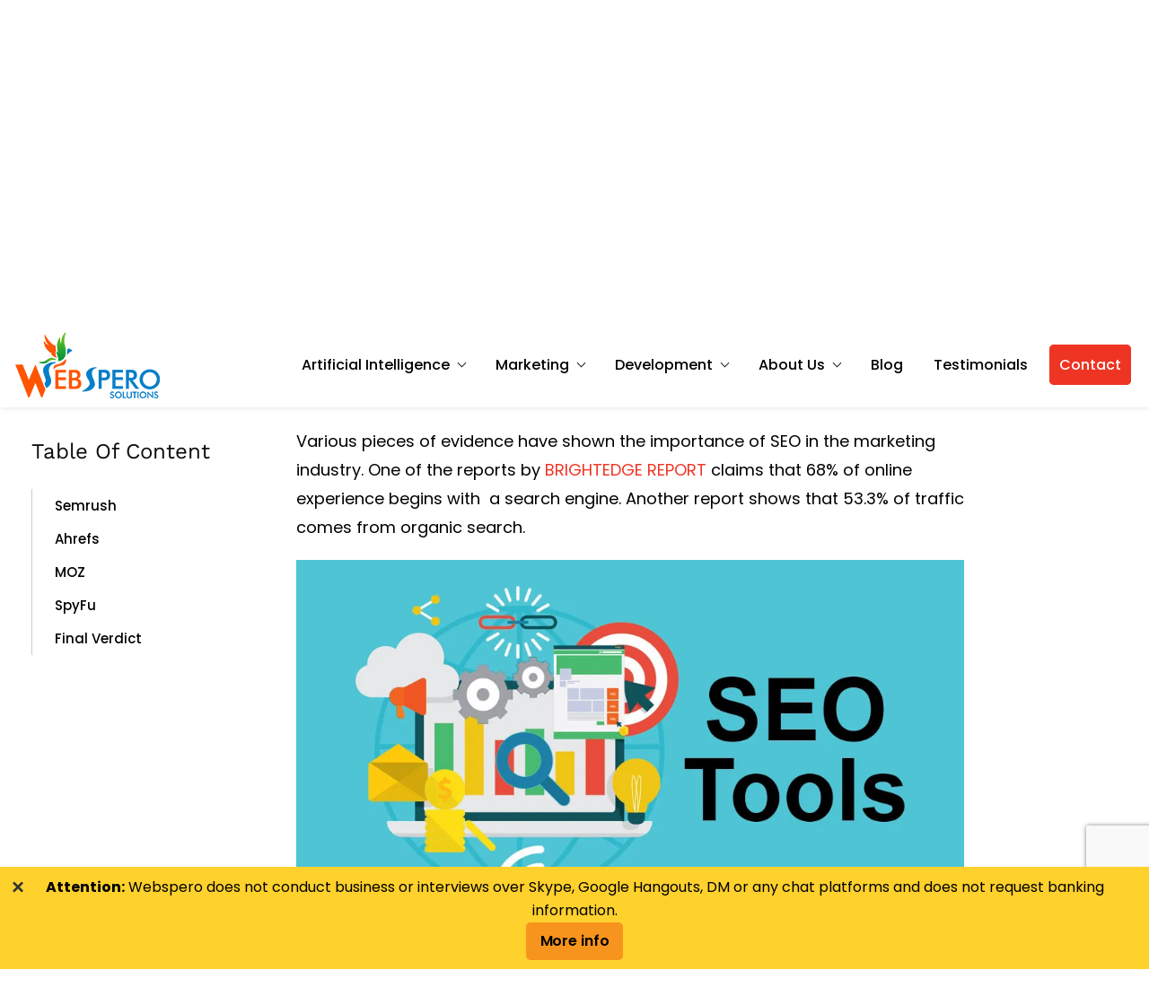

--- FILE ---
content_type: text/html; charset=UTF-8
request_url: https://www.webspero.com/blog/seo-tools-showdown-semrush-vs-ahrefs-vs-moz-vs-spyfu/
body_size: 32601
content:
<!doctype html>
<html lang="en-US" >
<head>	
<script type="text/javascript" >var EhAPI = EhAPI || {}; EhAPI.after_load = function(){EhAPI.set_account('1f3btevgcvjss04n9uf4grpdmb', 'webspero');EhAPI.execute('rules');};(function(d,s,f) {var sc=document.createElement(s);sc.type='text/javascript';sc.async=true;sc.src=f;var m=document.getElementsByTagName(s)[0];m.parentNode.insertBefore(sc,m);})(document, 'script', '//d2p078bqz5urf7.cloudfront.net/jsapi/ehform.js?v' + new Date().getHours());</script>
	
<!-- Clarity tracking code for https://www.webspero.com/ --><script>    (function(c,l,a,r,i,t,y){        c[a]=c[a]||function(){(c[a].q=c[a].q||[]).push(arguments)};        t=l.createElement(r);t.async=1;t.src="https://www.clarity.ms/tag/"+i+"?ref=bwt";        y=l.getElementsByTagName(r)[0];y.parentNode.insertBefore(t,y);    })(window, document, "clarity", "script", "g8z6sdzs3y");</script>
	<!-- Google tag (gtag.js) -->
<script async src="https://www.googletagmanager.com/gtag/js?id=G-GGSHJC03BE"></script>
<script async>
  window.dataLayer = window.dataLayer || [];
  function gtag(){dataLayer.push(arguments);}
  gtag('js', new Date());

  gtag('config', 'G-GGSHJC03BE');
</script>
	<meta charset="UTF-8" />
	<meta name="viewport" content="width=device-width, initial-scale=1" />
<!-- <link href="https://fonts.googleapis.com/css2?family=Work+Sans:ital,wght@0,300;0,400;0,500;0,600;0,700;0,800;0,900;1,300;1,400;1,500;1,600;1,700;1,800&display=swap" rel="stylesheet"> -->
<!-- <link rel='stylesheet' id='font-awesome-css'  href='https://devwebspero.wpengine.com/wp-content/plugins/testimonials-for-wpbakery-page-builder//css/font-awesome.min.css' media='all' /> -->
<link rel="stylesheet" href="https://cdnjs.cloudflare.com/ajax/libs/font-awesome/4.7.0/css/font-awesome.min.css">

<script async>
		  (function(i,s,o,g,r,a,m){i['GoogleAnalyticsObject']=r;i[r]=i[r]||function(){
		  (i[r].q=i[r].q||[]).push(arguments)},i[r].l=1*new Date();a=s.createElement(o),
		  m=s.getElementsByTagName(o)[0];a.async=1;a.src=g;m.parentNode.insertBefore(a,m)
		  })(window,document,'script','https://www.google-analytics.com/analytics.js','ga');

		  ga('create', 'UA-78211807-1', 'auto');
		  ga('send', 'pageview');

		</script>
	
	<!-- Google Tag Manager -->
<script>(function(w,d,s,l,i){w[l]=w[l]||[];w[l].push({'gtm.start':
new Date().getTime(),event:'gtm.js'});var f=d.getElementsByTagName(s)[0],
j=d.createElement(s),dl=l!='dataLayer'?'&l='+l:'';j.async=true;j.src=
'https://www.googletagmanager.com/gtm.js?id='+i+dl;f.parentNode.insertBefore(j,f);
})(window,document,'script','dataLayer','GTM-NNRC9DF');</script>
<!-- End Google Tag Manager -->
	
<script async src="https://www.googletagmanager.com/gtag/js?id=AW-445470361"></script>
<script async>
  window.dataLayer = window.dataLayer || [];
  function gtag(){dataLayer.push(arguments);}
  gtag('js', new Date());

  gtag('config', 'AW-445470361');
</script>
	<meta name='robots' content='index, follow, max-image-preview:large, max-snippet:-1, max-video-preview:-1' />
	<style>img:is([sizes="auto" i], [sizes^="auto," i]) { contain-intrinsic-size: 3000px 1500px }</style>
	
	<!-- This site is optimized with the Yoast SEO plugin v23.1 - https://yoast.com/wordpress/plugins/seo/ -->
	<title>Semrush vs Ahrefs vs Moz vs SpyFu: An Ultimate Guide</title>
	<meta name="description" content="Acquire knowledge of effective SEO tools that helps you perform extensive keyword research, competitor analysis, backlink audit, technical audits to rank higher on SERPs" />
	<link rel="canonical" href="https://www.webspero.com/blog/seo-tools-showdown-semrush-vs-ahrefs-vs-moz-vs-spyfu/" />
	<meta property="og:locale" content="en_US" />
	<meta property="og:type" content="article" />
	<meta property="og:title" content="Semrush vs Ahrefs vs Moz vs SpyFu: An Ultimate Guide" />
	<meta property="og:description" content="Acquire knowledge of effective SEO tools that helps you perform extensive keyword research, competitor analysis, backlink audit, technical audits to rank higher on SERPs" />
	<meta property="og:url" content="https://www.webspero.com/blog/seo-tools-showdown-semrush-vs-ahrefs-vs-moz-vs-spyfu/" />
	<meta property="og:site_name" content="Webspero Solutions" />
	<meta property="article:published_time" content="2022-07-13T11:18:36+00:00" />
	<meta property="article:modified_time" content="2024-12-16T09:40:39+00:00" />
	<meta property="og:image" content="https://www.webspero.com/wp-content/uploads/2022/07/seo.jpg" />
	<meta property="og:image:width" content="740" />
	<meta property="og:image:height" content="493" />
	<meta property="og:image:type" content="image/jpeg" />
	<meta name="author" content="Gursharan Singh" />
	<meta name="twitter:card" content="summary_large_image" />
	<meta name="twitter:label1" content="Written by" />
	<meta name="twitter:data1" content="Gursharan Singh" />
	<meta name="twitter:label2" content="Est. reading time" />
	<meta name="twitter:data2" content="8 minutes" />
	<script type="application/ld+json" class="yoast-schema-graph">{"@context":"https://schema.org","@graph":[{"@type":"Article","@id":"https://www.webspero.com/blog/seo-tools-showdown-semrush-vs-ahrefs-vs-moz-vs-spyfu/#article","isPartOf":{"@id":"https://www.webspero.com/blog/seo-tools-showdown-semrush-vs-ahrefs-vs-moz-vs-spyfu/"},"author":{"name":"Gursharan Singh","@id":"https://www.webspero.com/#/schema/person/cda0c797ef26cd0030425ebbaf976f06"},"headline":"SEO Tools Showdown: Semrush vs Ahrefs vs Moz vs SpyFu","datePublished":"2022-07-13T11:18:36+00:00","dateModified":"2024-12-16T09:40:39+00:00","mainEntityOfPage":{"@id":"https://www.webspero.com/blog/seo-tools-showdown-semrush-vs-ahrefs-vs-moz-vs-spyfu/"},"wordCount":1582,"publisher":{"@id":"https://www.webspero.com/#organization"},"image":{"@id":"https://www.webspero.com/blog/seo-tools-showdown-semrush-vs-ahrefs-vs-moz-vs-spyfu/#primaryimage"},"thumbnailUrl":"https://www.webspero.com/wp-content/uploads/2022/07/seo.jpg","keywords":["Best SEO Tools 2022","SEO Tools","SEO Tools Comparison"],"articleSection":["comparisons","SEO","SEO Tools"],"inLanguage":"en-US"},{"@type":"WebPage","@id":"https://www.webspero.com/blog/seo-tools-showdown-semrush-vs-ahrefs-vs-moz-vs-spyfu/","url":"https://www.webspero.com/blog/seo-tools-showdown-semrush-vs-ahrefs-vs-moz-vs-spyfu/","name":"Semrush vs Ahrefs vs Moz vs SpyFu: An Ultimate Guide","isPartOf":{"@id":"https://www.webspero.com/#website"},"primaryImageOfPage":{"@id":"https://www.webspero.com/blog/seo-tools-showdown-semrush-vs-ahrefs-vs-moz-vs-spyfu/#primaryimage"},"image":{"@id":"https://www.webspero.com/blog/seo-tools-showdown-semrush-vs-ahrefs-vs-moz-vs-spyfu/#primaryimage"},"thumbnailUrl":"https://www.webspero.com/wp-content/uploads/2022/07/seo.jpg","datePublished":"2022-07-13T11:18:36+00:00","dateModified":"2024-12-16T09:40:39+00:00","description":"Acquire knowledge of effective SEO tools that helps you perform extensive keyword research, competitor analysis, backlink audit, technical audits to rank higher on SERPs","breadcrumb":{"@id":"https://www.webspero.com/blog/seo-tools-showdown-semrush-vs-ahrefs-vs-moz-vs-spyfu/#breadcrumb"},"inLanguage":"en-US","potentialAction":[{"@type":"ReadAction","target":["https://www.webspero.com/blog/seo-tools-showdown-semrush-vs-ahrefs-vs-moz-vs-spyfu/"]}]},{"@type":"ImageObject","inLanguage":"en-US","@id":"https://www.webspero.com/blog/seo-tools-showdown-semrush-vs-ahrefs-vs-moz-vs-spyfu/#primaryimage","url":"https://www.webspero.com/wp-content/uploads/2022/07/seo.jpg","contentUrl":"https://www.webspero.com/wp-content/uploads/2022/07/seo.jpg","width":740,"height":493,"caption":"SEO Tools Comparison"},{"@type":"BreadcrumbList","@id":"https://www.webspero.com/blog/seo-tools-showdown-semrush-vs-ahrefs-vs-moz-vs-spyfu/#breadcrumb","itemListElement":[{"@type":"ListItem","position":1,"name":"Home","item":"https://www.webspero.com/"},{"@type":"ListItem","position":2,"name":"SEO Tools Showdown: Semrush vs Ahrefs vs Moz vs SpyFu"}]},{"@type":"WebSite","@id":"https://www.webspero.com/#website","url":"https://www.webspero.com/","name":"Webspero Solutions","description":"","publisher":{"@id":"https://www.webspero.com/#organization"},"potentialAction":[{"@type":"SearchAction","target":{"@type":"EntryPoint","urlTemplate":"https://www.webspero.com/?s={search_term_string}"},"query-input":"required name=search_term_string"}],"inLanguage":"en-US"},{"@type":"Organization","@id":"https://www.webspero.com/#organization","name":"Webspero Solutions","url":"https://www.webspero.com/","logo":{"@type":"ImageObject","inLanguage":"en-US","@id":"https://www.webspero.com/#/schema/logo/image/","url":"https://www.webspero.com/wp-content/uploads/2022/11/logo.png","contentUrl":"https://www.webspero.com/wp-content/uploads/2022/11/logo.png","width":165,"height":80,"caption":"Webspero Solutions"},"image":{"@id":"https://www.webspero.com/#/schema/logo/image/"}},{"@type":"Person","@id":"https://www.webspero.com/#/schema/person/cda0c797ef26cd0030425ebbaf976f06","name":"Gursharan Singh","image":{"@type":"ImageObject","inLanguage":"en-US","@id":"https://www.webspero.com/#/schema/person/image/","url":"https://www.webspero.com/wp-content/uploads/2022/11/cropped-image-5-1-96x96.png","contentUrl":"https://www.webspero.com/wp-content/uploads/2022/11/cropped-image-5-1-96x96.png","caption":"Gursharan Singh"},"description":"Co-founded WebSpero solutions about a decade ago. Having worked in web development- I realized the dream of transforming ideas sketched out on paper into fully functioning websites. Seeing how that affected the customers’ generation of leads and conversions, I wanted to delve deeper into the sphere of digital marketing. At Webspero Solutions, handling operations and heading the entire Digital Marketing Field – SEO, PPC, and Content are my core domains. And although we as a team have faced many challenges, we have come far learning along and excelling in this field and making a remarkable online reputation for our work. Having worked in building websites and understanding that sites are bare structures without quality content, the main focus was to branch into optimizing each website for search engines. Investing in original, quality content creation is essential to SEO success in the current search climate. Succeeding in this arena ensures the benefits of producing visitor-friendly content. Directing all our teams to zoom in on these factors has been a role that I have thoroughly enjoyed playing throughout these years.","sameAs":["https://www.linkedin.com/in/gursharan-singh-27836b61/"],"url":"https://www.webspero.com/blog/author/gursharansingh/"}]}</script>
	<!-- / Yoast SEO plugin. -->


<link rel='dns-prefetch' href='//cdn.jsdelivr.net' />
<link rel="alternate" type="application/rss+xml" title="Webspero Solutions &raquo; Feed" href="https://www.webspero.com/feed/" />
<link rel="alternate" type="application/rss+xml" title="Webspero Solutions &raquo; Comments Feed" href="https://www.webspero.com/comments/feed/" />
<link rel="alternate" type="application/rss+xml" title="Webspero Solutions &raquo; Stories Feed" href="https://www.webspero.com/web-stories/feed/">
<style id='wp-block-library-inline-css'>
:root{--wp-admin-theme-color:#007cba;--wp-admin-theme-color--rgb:0,124,186;--wp-admin-theme-color-darker-10:#006ba1;--wp-admin-theme-color-darker-10--rgb:0,107,161;--wp-admin-theme-color-darker-20:#005a87;--wp-admin-theme-color-darker-20--rgb:0,90,135;--wp-admin-border-width-focus:2px;--wp-block-synced-color:#7a00df;--wp-block-synced-color--rgb:122,0,223;--wp-bound-block-color:var(--wp-block-synced-color)}@media (min-resolution:192dpi){:root{--wp-admin-border-width-focus:1.5px}}.wp-element-button{cursor:pointer}:root{--wp--preset--font-size--normal:16px;--wp--preset--font-size--huge:42px}:root .has-very-light-gray-background-color{background-color:#eee}:root .has-very-dark-gray-background-color{background-color:#313131}:root .has-very-light-gray-color{color:#eee}:root .has-very-dark-gray-color{color:#313131}:root .has-vivid-green-cyan-to-vivid-cyan-blue-gradient-background{background:linear-gradient(135deg,#00d084,#0693e3)}:root .has-purple-crush-gradient-background{background:linear-gradient(135deg,#34e2e4,#4721fb 50%,#ab1dfe)}:root .has-hazy-dawn-gradient-background{background:linear-gradient(135deg,#faaca8,#dad0ec)}:root .has-subdued-olive-gradient-background{background:linear-gradient(135deg,#fafae1,#67a671)}:root .has-atomic-cream-gradient-background{background:linear-gradient(135deg,#fdd79a,#004a59)}:root .has-nightshade-gradient-background{background:linear-gradient(135deg,#330968,#31cdcf)}:root .has-midnight-gradient-background{background:linear-gradient(135deg,#020381,#2874fc)}.has-regular-font-size{font-size:1em}.has-larger-font-size{font-size:2.625em}.has-normal-font-size{font-size:var(--wp--preset--font-size--normal)}.has-huge-font-size{font-size:var(--wp--preset--font-size--huge)}.has-text-align-center{text-align:center}.has-text-align-left{text-align:left}.has-text-align-right{text-align:right}#end-resizable-editor-section{display:none}.aligncenter{clear:both}.items-justified-left{justify-content:flex-start}.items-justified-center{justify-content:center}.items-justified-right{justify-content:flex-end}.items-justified-space-between{justify-content:space-between}.screen-reader-text{border:0;clip-path:inset(50%);height:1px;margin:-1px;overflow:hidden;padding:0;position:absolute;width:1px;word-wrap:normal!important}.screen-reader-text:focus{background-color:#ddd;clip-path:none;color:#444;display:block;font-size:1em;height:auto;left:5px;line-height:normal;padding:15px 23px 14px;text-decoration:none;top:5px;width:auto;z-index:100000}html :where(.has-border-color){border-style:solid}html :where([style*=border-top-color]){border-top-style:solid}html :where([style*=border-right-color]){border-right-style:solid}html :where([style*=border-bottom-color]){border-bottom-style:solid}html :where([style*=border-left-color]){border-left-style:solid}html :where([style*=border-width]){border-style:solid}html :where([style*=border-top-width]){border-top-style:solid}html :where([style*=border-right-width]){border-right-style:solid}html :where([style*=border-bottom-width]){border-bottom-style:solid}html :where([style*=border-left-width]){border-left-style:solid}html :where(img[class*=wp-image-]){height:auto;max-width:100%}:where(figure){margin:0 0 1em}html :where(.is-position-sticky){--wp-admin--admin-bar--position-offset:var(--wp-admin--admin-bar--height,0px)}@media screen and (max-width:600px){html :where(.is-position-sticky){--wp-admin--admin-bar--position-offset:0px}}
</style>
<style id='classic-theme-styles-inline-css'>
/*! This file is auto-generated */
.wp-block-button__link{color:#fff;background-color:#32373c;border-radius:9999px;box-shadow:none;text-decoration:none;padding:calc(.667em + 2px) calc(1.333em + 2px);font-size:1.125em}.wp-block-file__button{background:#32373c;color:#fff;text-decoration:none}
</style>
<link rel='stylesheet' id='contact-form-7-css' href='https://www.webspero.com/wp-content/plugins/contact-form-7/includes/css/styles.css' media='all' />
<link rel='stylesheet' id='wpcf7-redirect-script-frontend-css' href='https://www.webspero.com/wp-content/plugins/wpcf7-redirect/build/css/wpcf7-redirect-frontend.min.css' media='all' />
<link rel='stylesheet' id='slick-css-css' href='https://cdn.jsdelivr.net/npm/slick-carousel@1.8.1/slick/slick.css' media='all' />
<link rel='stylesheet' id='slick-theme-css-css' href='https://cdn.jsdelivr.net/npm/slick-carousel@1.8.1/slick/slick-theme.css' media='all' />
<link rel='stylesheet' id='twenty-twenty-one-print-style-css' href='https://www.webspero.com/wp-content/themes/twentytwentyone/assets/css/print.css' media='print' />
<link rel='stylesheet' id='popup-maker-site-css' href='//www.webspero.com/wp-content/uploads/pum/pum-site-styles.css?generated=1722510139&#038;ver=1.19.0' media='all' />
<link rel='stylesheet' id='child-style-css' href='https://www.webspero.com/wp-content/themes/twentyone-child/style.css' media='all' />
<link rel='stylesheet' id='common_style-css' href='https://www.webspero.com/wp-content/themes/twentyone-child/css/common_style.css?1769912953&#038;ver=1769912953' media='all' />
<link rel='stylesheet' id='tool_page_style-css' href='https://www.webspero.com/wp-content/themes/twentyone-child/tool-page-css.css?1769912953&#038;ver=1769912953' media='all' />
<script src="https://www.webspero.com/wp-includes/js/jquery/jquery.min.js" id="jquery-core-js"></script>
<script src="https://www.webspero.com/wp-includes/js/jquery/jquery-migrate.min.js" id="jquery-migrate-js"></script>
<script id="real3d-flipbook-forntend-js-extra">
var r3d_frontend = {"rootFolder":"https:\/\/www.webspero.com\/wp-content\/plugins\/real3d-flipbook-lite\/","version":"4.6","options":{"pages":[],"pdfUrl":"","printPdfUrl":"","tableOfContent":[],"id":"","bookId":"","date":"","lightboxThumbnailUrl":"","mode":"normal","viewMode":"webgl","pageTextureSize":"2048","pageTextureSizeSmall":"1500","pageTextureSizeMobile":"","pageTextureSizeMobileSmall":"1024","minPixelRatio":"1","pdfTextLayer":"true","zoomMin":"0.9","zoomStep":"2","zoomSize":"","zoomReset":"false","doubleClickZoom":"true","pageDrag":"true","singlePageMode":"false","pageFlipDuration":"1","sound":"true","startPage":"1","pageNumberOffset":"0","deeplinking":{"enabled":"false","prefix":""},"responsiveView":"true","responsiveViewTreshold":"768","responsiveViewRatio":"1","cover":"true","backCover":"true","height":"400","responsiveHeight":"true","containerRatio":"","thumbnailsOnStart":"false","contentOnStart":"false","searchOnStart":"","tableOfContentCloseOnClick":"true","thumbsCloseOnClick":"true","autoplayOnStart":"false","autoplayInterval":"3000","autoplayLoop":"true","autoplayStartPage":"1","rightToLeft":"false","pageWidth":"","pageHeight":"","thumbSize":"130","logoImg":"","logoUrl":"","logoUrlTarget":"","logoCSS":"position:absolute;left:0;top:0;","menuSelector":"","zIndex":"auto","preloaderText":"","googleAnalyticsTrackingCode":"","pdfBrowserViewerIfIE":"false","modeMobile":"","viewModeMobile":"","aspectMobile":"","aspectRatioMobile":"0.71","singlePageModeIfMobile":"false","logoHideOnMobile":"false","mobile":{"thumbnailsOnStart":"false","contentOnStart":"false","currentPage":{"enabled":"false"}},"lightboxCssClass":"","lightboxLink":"","lightboxLinkNewWindow":"true","lightboxBackground":"rgb(81, 85, 88)","lightboxBackgroundPattern":"","lightboxBackgroundImage":"","lightboxContainerCSS":"display:inline-block;padding:10px;","lightboxThumbnailHeight":"300","lightboxThumbnailUrlCSS":"display:block;","lightboxThumbnailInfo":"false","lightboxThumbnailInfoText":"","lightboxThumbnailInfoCSS":"top: 0;  width: 100%; height: 100%; font-size: 16px; color: #000; background: rgba(255,255,255,.8); ","showTitle":"false","showDate":"false","hideThumbnail":"false","lightboxText":"","lightboxTextCSS":"display:block;","lightboxTextPosition":"top","lightBoxOpened":"false","lightBoxFullscreen":"false","lightboxCloseOnClick":"false","lightboxStartPage":"","lightboxMarginV":"0","lightboxMarginH":"0","lights":"true","lightPositionX":"0","lightPositionY":"150","lightPositionZ":"1400","lightIntensity":"0.6","shadows":"true","shadowMapSize":"2048","shadowOpacity":"0.2","shadowDistance":"15","pageHardness":"2","coverHardness":"2","pageRoughness":"1","pageMetalness":"0","pageSegmentsW":"6","pageSegmentsH":"1","pageMiddleShadowSize":"2","pageMiddleShadowColorL":"#999999","pageMiddleShadowColorR":"#777777","antialias":"false","pan":"0","tilt":"0","rotateCameraOnMouseDrag":"true","panMax":"20","panMin":"-20","tiltMax":"0","tiltMin":"0","currentPage":{"enabled":"true","title":"Current page","hAlign":"left","vAlign":"top"},"btnAutoplay":{"enabled":"true","title":"Autoplay"},"btnNext":{"enabled":"true","title":"Next Page"},"btnLast":{"enabled":"false","title":"Last Page"},"btnPrev":{"enabled":"true","title":"Previous Page"},"btnFirst":{"enabled":"false","title":"First Page"},"btnZoomIn":{"enabled":"true","title":"Zoom in"},"btnZoomOut":{"enabled":"true","title":"Zoom out"},"btnToc":{"enabled":"true","title":"Table of Contents"},"btnThumbs":{"enabled":"true","title":"Pages"},"btnShare":{"enabled":"true","title":"Share"},"btnNotes":{"enabled":"false","title":"Notes"},"btnDownloadPages":{"enabled":"false","url":"","title":"Download pages"},"btnDownloadPdf":{"enabled":"true","url":"","title":"Download PDF","forceDownload":"true","openInNewWindow":"true"},"btnSound":{"enabled":"true","title":"Sound"},"btnExpand":{"enabled":"true","title":"Toggle fullscreen"},"btnSelect":{"enabled":"true","title":"Select tool"},"btnSearch":{"enabled":"false","title":"Search"},"search":{"enabled":"false","title":"Search"},"btnBookmark":{"enabled":"false","title":"Bookmark"},"btnPrint":{"enabled":"true","title":"Print"},"btnTools":{"enabled":"true","title":"Tools"},"btnClose":{"enabled":"true","title":"Close"},"whatsapp":{"enabled":"true"},"twitter":{"enabled":"true"},"facebook":{"enabled":"true"},"pinterest":{"enabled":"true"},"email":{"enabled":"true"},"linkedin":{"enabled":"true"},"digg":{"enabled":"false"},"reddit":{"enabled":"false"},"shareUrl":"","shareTitle":"","shareImage":"","layout":1,"icons":"FontAwesome","skin":"light","useFontAwesome5":"true","sideNavigationButtons":"true","menuNavigationButtons":"false","backgroundColor":"rgb(81, 85, 88)","backgroundPattern":"","backgroundImage":"","backgroundTransparent":"false","menuBackground":"","menuShadow":"","menuMargin":"0","menuPadding":"0","menuOverBook":"false","menuFloating":"false","menuTransparent":"false","menu2Background":"","menu2Shadow":"","menu2Margin":"0","menu2Padding":"0","menu2OverBook":"true","menu2Floating":"false","menu2Transparent":"true","skinColor":"","skinBackground":"","hideMenu":"false","menuAlignHorizontal":"center","btnColor":"","btnColorHover":"","btnBackground":"none","btnRadius":"0","btnMargin":"0","btnSize":"18","btnPaddingV":"10","btnPaddingH":"10","btnShadow":"","btnTextShadow":"","btnBorder":"","sideBtnColor":"#fff","sideBtnColorHover":"#fff","sideBtnBackground":"rgba(0,0,0,.3)","sideBtnBackgroundHover":"","sideBtnRadius":"0","sideBtnMargin":"0","sideBtnSize":"25","sideBtnPaddingV":"10","sideBtnPaddingH":"10","sideBtnShadow":"","sideBtnTextShadow":"","sideBtnBorder":"","closeBtnColorHover":"#FFF","closeBtnBackground":"rgba(0,0,0,.4)","closeBtnRadius":"0","closeBtnMargin":"0","closeBtnSize":"20","closeBtnPadding":"5","closeBtnTextShadow":"","closeBtnBorder":"","floatingBtnColor":"","floatingBtnColorHover":"","floatingBtnBackground":"","floatingBtnBackgroundHover":"","floatingBtnRadius":"","floatingBtnMargin":"","floatingBtnSize":"","floatingBtnPadding":"","floatingBtnShadow":"","floatingBtnTextShadow":"","floatingBtnBorder":"","currentPageMarginV":"5","currentPageMarginH":"5","arrowsAlwaysEnabledForNavigation":"true","arrowsDisabledNotFullscreen":"true","touchSwipeEnabled":"true","rightClickEnabled":"true","linkColor":"rgba(0, 0, 0, 0)","linkColorHover":"rgba(255, 255, 0, 1)","linkOpacity":"0.4","linkTarget":"_blank","pdfAutoLinks":"false","disableRange":"false","strings":{"print":"Print","printLeftPage":"Print left page","printRightPage":"Print right page","printCurrentPage":"Print current page","printAllPages":"Print all pages","download":"Download","downloadLeftPage":"Download left page","downloadRightPage":"Download right page","downloadCurrentPage":"Download current page","downloadAllPages":"Download all pages","bookmarks":"Bookmarks","bookmarkLeftPage":"Bookmark left page","bookmarkRightPage":"Bookmark right page","bookmarkCurrentPage":"Bookmark current page","search":"Search","findInDocument":"Find in document","pagesFoundContaining":"pages found containing","noMatches":"No matches","matchesFound":"matches found","page":"Page","matches":"matches","thumbnails":"Thumbnails","tableOfContent":"Table of Contents","share":"Share","pressEscToClose":"Press ESC to close","password":"Password","addNote":"Add note","typeInYourNote":"Type in your note..."},"access":"free","backgroundMusic":"","cornerCurl":"false","pdfTools":{"pageHeight":1500,"thumbHeight":200,"quality":0.8,"textLayer":"true","autoConvert":"true"},"slug":"","convertPDFLinks":"true","convertPDFLinksWithClass":"","convertPDFLinksWithoutClass":"","overridePDFEmbedder":"true","overrideDflip":"true","overrideWonderPDFEmbed":"true","override3DFlipBook":"true","overridePDFjsViewer":"true","resumeReading":"false","previewPages":"","previewMode":""}};
</script>
<script src="https://www.webspero.com/wp-content/plugins/real3d-flipbook-lite/js/frontend.js" id="real3d-flipbook-forntend-js"></script>
<link rel="https://api.w.org/" href="https://www.webspero.com/wp-json/" /><link rel="alternate" title="JSON" type="application/json" href="https://www.webspero.com/wp-json/wp/v2/posts/41734" /><link rel="EditURI" type="application/rsd+xml" title="RSD" href="https://www.webspero.com/xmlrpc.php?rsd" />
<link rel='shortlink' href='https://www.webspero.com/?p=41734' />
<link rel="alternate" title="oEmbed (JSON)" type="application/json+oembed" href="https://www.webspero.com/wp-json/oembed/1.0/embed?url=https%3A%2F%2Fwww.webspero.com%2Fblog%2Fseo-tools-showdown-semrush-vs-ahrefs-vs-moz-vs-spyfu%2F" />
<link rel="alternate" title="oEmbed (XML)" type="text/xml+oembed" href="https://www.webspero.com/wp-json/oembed/1.0/embed?url=https%3A%2F%2Fwww.webspero.com%2Fblog%2Fseo-tools-showdown-semrush-vs-ahrefs-vs-moz-vs-spyfu%2F&#038;format=xml" />
   <script src="https://www.google.com/recaptcha/api.js?render=6LdAhyAqAAAAAIY0oB0sFqDi8N1YJwtVOnM09z4B&amp;ver=3.0" id="google-recaptcha-js"></script>
<script src="https://www.webspero.com/wp-includes/js/dist/vendor/wp-polyfill.min.js" id="wp-polyfill-js"></script>
<script id="wpcf7-recaptcha-js-extra">
var wpcf7_recaptcha = {"sitekey":"6LdAhyAqAAAAAIY0oB0sFqDi8N1YJwtVOnM09z4B","actions":{"homepage":"homepage","contactform":"contactform"}};
</script>
<script src="https://www.webspero.com/wp-content/plugins/contact-form-7/modules/recaptcha/index.js" id="wpcf7-recaptcha-js"></script>
<script id="happierleads_handle-js-extra">
var object_name = {"happierleads":"3qnrH8wSY7gRamkCHjbqCa"};
</script>

        <meta name="generator" content="Powered by WPBakery Page Builder - drag and drop page builder for WordPress."/>
<style id="custom-background-css">
body.custom-background { background-color: #ffffff; }
</style>
	<link rel="icon" href="https://www.webspero.com/wp-content/uploads/2022/02/cropped-cropped-fav-32x32.webp" sizes="32x32" />
<link rel="icon" href="https://www.webspero.com/wp-content/uploads/2022/02/cropped-cropped-fav-192x192.webp" sizes="192x192" />
<link rel="apple-touch-icon" href="https://www.webspero.com/wp-content/uploads/2022/02/cropped-cropped-fav-180x180.webp" />
<meta name="msapplication-TileImage" content="https://www.webspero.com/wp-content/uploads/2022/02/cropped-cropped-fav-270x270.webp" />
		<style id="wp-custom-css">
			.law-firm-seo-sec-sect ul.pnt-blts {
    padding-left: 30px;
}
.page-id-49391 nav#site-navigation, .page-id-49391 aside.widget-area {
    display: none;
}

.playlist.sr_waveform_mediaElement {
    display: none !important;
}

.iron-audioplayer {
    width: 60%;
    margin: 100px auto;
}
.srp_meta.srp_meta_0.album-title {
    color: #fff;
}
.law-firm-seo-sec-sect ul.pnt-blts li {
    font-size: 16px;
    margin-bottom: 5px;
}

div#dooted-bg .vc_row {
    min-height: 130px;
}

@media only screen and (max-width:600px)
{
	
.law-firm-seo-sec-sect ul.pnt-blts li {
    font-size: 15px;
}	
}


/*-19-05-2023-*/
.page-id-49391 .site-footer,
.page-id-49391 header#masthead,
.page-id-49391 header#masthead.fixed-header{
    background: #f9d94e !important;
	box-shadow: 0 0px 0 rgb(0 0 0 / 10%);
    -moz-box-shadow: 0 1px 0 rgba(0,0,0,.1);
    -webkit-box-shadow: 0 0px 0 rgb(0 0 0 / 10%);
}
.page-id-49391 .powered-by{
	border-top:0px;
}
.page-id-49391 div#rvij {
    margin-bottom: 0px;
}
/*-19-05-2023-*/
/**13-12-2023****/
.testi-section .testimonial-blurbb:nth-child(even) .wpb_column.vc_column_container.vc_col-sm-6:nth-child(2)>.vc_column-inner>.wpb_wrapper {
    background: #f9d94e;
}
.testi-section .testimonial-blurbb:nth-child(even) .wpb_column.vc_column_container.vc_col-sm-6:first-child>.vc_column-inner>.wpb_wrapper {
    background: #ffffff;
}
.testi-section .testimonial-blurbb:nth-child(odd) .wpb_column.vc_column_container.vc_col-sm-6:nth-child(2)>.vc_column-inner>.wpb_wrapper {
    background: white;
}
.testi-section .testimonial-blurbb:nth-child(odd) .wpb_column.vc_column_container.vc_col-sm-6:first-child>.vc_column-inner>.wpb_wrapper {
    background: #f9d94e;
}
body div#casestudy-tab .vc_tta-panel-body .vc_row.wpb_row .Chatbot-img img.vc_single_image-img {
    max-width: 150px !important;
}

/* 22may */

.Since-Couture.new-approach .vc_column-inner {
    width: 100% !important;
}
.all-approach {
    margin-top: 50px;
}
.all-approach h3 {
    color: #0c0c0c;
    font-size: 30px;
}
.all-approach p {
    text-align: left;
    max-width: 100% !important;
}
.common-img {
    margin-top: 40px;
    text-align: center;
}
.common-img img {
    margin-bottom: 30px;
}
.couture-result .vc_column-inner {
    height: unset !important;
}
.couture-result .wpb_content_element >  .wpb_wrapper {
    margin-bottom: 30px !important;
}
.couture-result .vc_align_left figure {
    width: 100%;
    text-align: center;
}

/* 23may */

.page-id-36717 .vc_row:nth-of-type(even) {
    flex-direction: row-reverse;
}

@media screen and (max-width:980px){

	.page-id-36717 .vc_row:nth-of-type(even) {
    flex-direction: column-reverse;
}
}

/* 27may */
.plum-result ul {
    padding: 0 20px;
}
.plum-result ul li {
    margin-bottom: 10px;
}
.all-approach ol li {
    margin-bottom: 10px;
}
.plum-result p {
    margin-top: 30px;
    max-width: 100%;
    text-align: left;
    padding: 0px 0px 0 60px;
}
div#why-choose-our-digital .flexibility .wpb_wrapper p IMG {
    max-width: 80px;
    max-height: 80px;
}

/* 03/06/2024 Header mega menu style*/

 header#masthead {
		  padding-top: 0px !important;
			 padding-bottom: 0px !important; 
		}
		
@media (min-width: 981px) {
    nav#site-navigation .primary-menu-container li>a {
        padding: 41px 10px !important;
    }
 nav#site-navigation .primary-menu-container>ul li.has-mega-menu>ul.sub-menu>li .sub-menu li a {
        padding: 8px 0 !important;
    }
}
.site-branding {
				padding-top: 7px;
				padding-bottom: 7px;
}
@media (min-width: 1200px) and (max-width: 1246px)  {
    nav#site-navigation .primary-menu-container li>a {
        padding: 41px 7px !important;
    }
}
@media (min-width: 981px) and (max-width: 1030px)  {
    nav#site-navigation .primary-menu-container li>a {
        padding: 41px 7px !important;
    }
}

.sub-menu .audit-form .wpcf7-not-valid-tip {
    color: #dc3232;
    font-size: 14px;
    font-weight: normal;
    display: block;
    text-align: start;
    margin-top: -10px;
    margin-bottom: 10px;
}
.sub-menu .screen-reader-response  {
  margin-bottom: 10px;
}
.sub-menu .wpcf7-response-output,.sub-menu .screen-reader-response p,.sub-menu .screen-reader-response ul li {
    font-family: Poppins, sans-serif;
    font-size: 14px;
    font-weight: 600;
    line-height: 20px;
  	text-align:start;
}

#result_inner_boxes {
	justify-content:center;
}
.page-id-41217 header#masthead, .page-id-41217 aside.widget-area, .page-id-41217 footer#colophon {
    display: none;
}

.flipbook-main-wrapper {
    background: none !important;
}

.flipbook-menuBottom.flipbook-menu-fixed.skin-color-bg.flipbook-bg-light {
    background: transparent !important;
}

.flipbook-currentPageHolder {
    display: none !important;
}

/* 5dec */
li#menu-item-menu-item-custom-ppc, li#menu-item-second-menu-item-custom-ppc {
    display: none !important;
}
header#masthead nav#site-navigation li#menu-item-44199.content-writing ul.sub-menu li#menu-item-44198 a {
    padding-left: 0 !important;
}

ul#primary-menu-list ul.sub-menu li.mega-menu-column {
    background-color: #fff !important;
}

ul#primary-menu-list ul.sub-menu li::after {
    content: unset !important;
}
ul#primary-menu-list ul.sub-menu li.mega-menu-column a::before {
    background-color: #ff5400 !important;
    width: 40px !important;
    height: 4px !important;
    bottom: 0 !important;
    top: unset !important;
    border-radius: 0 !important;
}
nav#site-navigation .primary-menu-container ul#primary-menu-list ul.sub-menu li.mega-menu-column a {
    padding-left: 0 !important;
    padding-bottom: 10px !important;
}

nav#site-navigation .primary-menu-container>ul li.has-mega-menu>ul.sub-menu>li ul.sub-menu {
    -moz-column-count: 4;
    column-count: 1;
}
nav#site-navigation .primary-menu-container>ul li.has-mega-menu>ul.sub-menu>li:nth-of-type(3)>a {
/*     padding-left: 10px!important; */
    text-align: left;
}
ul#primary-menu-list ul.sub-menu li.mega-menu-column > a{
	text-align:left !important;
}
ul#primary-menu-list ul.sub-menu li.mega-menu-column > a::before {
    content: "";
    position: absolute;
}

nav#site-navigation .primary-menu-container li.has-mega-menu:nth-of-type(3)>ul.sub-menu>li:nth-of-type(3)>a {
    padding-left: 0px!important;
    text-align: left;
}

html {
  scroll-behavior: smooth;
}


		</style>
		<noscript><style> .wpb_animate_when_almost_visible { opacity: 1; }</style></noscript>		<!-- Facebook Pixel Code -->
<script async>
  !function(f,b,e,v,n,t,s)
  {if(f.fbq)return;n=f.fbq=function(){n.callMethod?
  n.callMethod.apply(n,arguments):n.queue.push(arguments)};
  if(!f._fbq)f._fbq=n;n.push=n;n.loaded=!0;n.version='2.0';
  n.queue=[];t=b.createElement(e);t.async=!0;
  t.src=v;s=b.getElementsByTagName(e)[0];
  s.parentNode.insertBefore(t,s)}(window, document,'script',
  'https://connect.facebook.net/en_US/fbevents.js');
  fbq('init', '271798837290723');
  fbq('track', 'PageView');
</script>
<noscript><img height="1" width="1" style="display:none" src="https://www.facebook.com/tr?id=271798837290723&ev=PageView&noscript=1"/></noscript>
<!-- End Facebook Pixel Code -->
<script type="text/javascript" async>
    (function(c,l,a,r,i,t,y){

        c[a]=c[a]||function(){(c[a].q=c[a].q||[]).push(arguments)};

        t=l.createElement(r);t.async=1;t.src="https://www.clarity.ms/tag/"+i;

        y=l.getElementsByTagName(r)[0];y.parentNode.insertBefore(t,y);

    })(window, document, "clarity", "script", "5khe1yn674");

</script>
	
<!-- Google tag (gtag.js) -->
<script async src="https://www.googletagmanager.com/gtag/js?id=AW-11154013990"></script>
<script>
  window.dataLayer = window.dataLayer || [];
  function gtag(){dataLayer.push(arguments);}
  gtag('js', new Date());

  gtag('config', 'AW-11154013990');
</script>	
</head>

<body class="wp-singular post-template-default single single-post postid-41734 single-format-standard custom-background wp-custom-logo wp-embed-responsive wp-theme-twentytwentyone wp-child-theme-twentyone-child is-light-theme has-background-white no-js singular has-main-navigation wpb-js-composer js-comp-ver-6.8.0 vc_responsive">


	
  
		<!-- Google Tag Manager (noscript) -->
<noscript><iframe src="https://www.googletagmanager.com/ns.html?id=GTM-NNRC9DF"
height="0" width="0" style="display:none;visibility:hidden"></iframe></noscript>
<!-- End Google Tag Manager (noscript) -->
	
<div id="page" class="site">

	
<header id="masthead" class="site-header has-logo has-menu">

	

<div class="site-branding">

			<div class="site-logo"><a href="https://www.webspero.com/" class="custom-logo-link" rel="home"><img width="165" height="80" src="https://www.webspero.com/wp-content/uploads/2022/11/logo.png" class="custom-logo" alt="Webspero Solutions" decoding="async" /></a></div>
	
						<p class="screen-reader-text"><a href="https://www.webspero.com/">Webspero Solutions</a></p>
			
	</div><!-- .site-branding -->
	
	<nav id="site-navigation" class="primary-navigation" aria-label="Primary menu">
		<div class="menu-button-container">
			<button id="primary-mobile-menu" class="button" aria-controls="primary-menu-list" aria-expanded="false">
				<span class="dropdown-icon open">Menu					<svg class="svg-icon" width="24" height="24" aria-hidden="true" role="img" focusable="false" viewBox="0 0 24 24" fill="none" xmlns="http://www.w3.org/2000/svg"><path fill-rule="evenodd" clip-rule="evenodd" d="M4.5 6H19.5V7.5H4.5V6ZM4.5 12H19.5V13.5H4.5V12ZM19.5 18H4.5V19.5H19.5V18Z" fill="currentColor"/></svg>				</span>
				<span class="dropdown-icon close">Close					<svg class="svg-icon" width="24" height="24" aria-hidden="true" role="img" focusable="false" viewBox="0 0 24 24" fill="none" xmlns="http://www.w3.org/2000/svg"><path fill-rule="evenodd" clip-rule="evenodd" d="M12 10.9394L5.53033 4.46973L4.46967 5.53039L10.9393 12.0001L4.46967 18.4697L5.53033 19.5304L12 13.0607L18.4697 19.5304L19.5303 18.4697L13.0607 12.0001L19.5303 5.53039L18.4697 4.46973L12 10.9394Z" fill="currentColor"/></svg>				</span>
			</button><!-- #primary-mobile-menu -->
		</div><!-- .menu-button-container -->
		<div class="primary-menu-container"><ul id="primary-menu-list" class="menu-wrapper"><li id="menu-item-90984" class="has-mega-menu menu-item menu-item-type-custom menu-item-object-custom menu-item-has-children menu-item-90984"><a href="#">Artificial Intelligence</a><button class="sub-menu-toggle" aria-expanded="false" onClick="twentytwentyoneExpandSubMenu(this)"><span class="icon-plus"><svg class="svg-icon" width="18" height="18" aria-hidden="true" role="img" focusable="false" viewBox="0 0 24 24" fill="none" xmlns="http://www.w3.org/2000/svg"><path fill-rule="evenodd" clip-rule="evenodd" d="M18 11.2h-5.2V6h-1.6v5.2H6v1.6h5.2V18h1.6v-5.2H18z" fill="currentColor"/></svg></span><span class="icon-minus"><svg class="svg-icon" width="18" height="18" aria-hidden="true" role="img" focusable="false" viewBox="0 0 24 24" fill="none" xmlns="http://www.w3.org/2000/svg"><path fill-rule="evenodd" clip-rule="evenodd" d="M6 11h12v2H6z" fill="currentColor"/></svg></span><span class="screen-reader-text">Open menu</span></button>
<ul class="sub-menu">
	<li id="menu-item-158" class="mega-menu-column menu-item menu-item-type-custom menu-item-object-custom menu-item-has-children menu-item-158"><a href="#">Ai Development</a>
	<ul class="sub-menu">
		<li id="menu-item-159" class="menu-item menu-item-type-custom menu-item-object-custom menu-item-159"><a href="https://www.webspero.com/generative-ai-development-company/">Generative AI  Development</a></li>
		<li id="menu-item-55604" class="menu-item menu-item-type-post_type menu-item-object-page menu-item-55604"><a href="https://www.webspero.com/generative-ai-consulting-company/">Generative AI Consulting</a></li>
		<li id="menu-item-55605" class="menu-item menu-item-type-post_type menu-item-object-page menu-item-55605"><a href="https://www.webspero.com/generative-ai-integration-services/">Generative AI Integration</a></li>
		<li id="menu-item-55656" class="menu-item menu-item-type-post_type menu-item-object-page menu-item-55656"><a href="https://www.webspero.com/chatgpt-integration-service/">ChatGPT Integration Service</a></li>
		<li id="menu-item-55657" class="menu-item menu-item-type-post_type menu-item-object-page menu-item-55657"><a href="https://www.webspero.com/generative-ai-chatbot-development-company/">AI Chatbot Development</a></li>
		<li id="menu-item-56018" class="menu-item menu-item-type-post_type menu-item-object-page menu-item-56018"><a href="https://www.webspero.com/open-ai-api-integrations/">Open AI API Integrations</a></li>
		<li id="menu-item-56017" class="menu-item menu-item-type-post_type menu-item-object-page menu-item-56017"><a href="https://www.webspero.com/llm-development-company/">LLM Development</a></li>
	</ul>
</li>
	<li id="menu-item-90985" class="mega-menu-column menu-item menu-item-type-custom menu-item-object-custom menu-item-has-children menu-item-90985"><a href="#">Next-Gen SEO</a>
	<ul class="sub-menu">
		<li id="menu-item-90987" class="menu-item menu-item-type-post_type menu-item-object-page menu-item-90987"><a href="https://www.webspero.com/chatgpt-seo-services/">ChatGPT SEO Services</a></li>
	</ul>
</li>
	<li id="menu-item-91296" class="mega-menu-column menu-item menu-item-type-custom menu-item-object-custom menu-item-has-children menu-item-91296"><a href="#">Workflow Automation</a>
	<ul class="sub-menu">
		<li id="menu-item-91297" class="menu-item menu-item-type-post_type menu-item-object-page menu-item-91297"><a href="https://www.webspero.com/workflow-automation-services/">Workflow Automation Services</a></li>
	</ul>
</li>
	<li id="menu-item-second-menu-item-custom-ai-developement" class="menu-item-second-menu-item-custom-ai-developement"><a><h4 class="custom-heading">REQUEST FREE CONSULTATION</h4><br>
<div class="wpcf7 no-js" id="wpcf7-f36387-o4" lang="en-US" dir="ltr">
<div class="screen-reader-response"><p role="status" aria-live="polite" aria-atomic="true"></p> <ul></ul></div>
<form action="/blog/seo-tools-showdown-semrush-vs-ahrefs-vs-moz-vs-spyfu/#wpcf7-f36387-o4" method="post" class="wpcf7-form init" aria-label="Contact form" novalidate="novalidate" data-status="init">
<div style="display: none;">
<input type="hidden" name="_wpcf7" value="36387" />
<input type="hidden" name="_wpcf7_version" value="5.9.8" />
<input type="hidden" name="_wpcf7_locale" value="en_US" />
<input type="hidden" name="_wpcf7_unit_tag" value="wpcf7-f36387-o4" />
<input type="hidden" name="_wpcf7_container_post" value="0" />
<input type="hidden" name="_wpcf7_posted_data_hash" value="" />
<input type="hidden" name="_wpcf7_recaptcha_response" value="" />
</div>
<div class="audit-form">
	<div class="row">
		<div class="col-sm-3">
			<p><span class="wpcf7-form-control-wrap" data-name="your-name"><input size="40" maxlength="400" class="wpcf7-form-control wpcf7-text wpcf7-validates-as-required" aria-required="true" aria-invalid="false" placeholder="Name" value="" type="text" name="your-name" /></span>
			</p>
		</div>
		<div class="col-sm-3">
			<p><span class="wpcf7-form-control-wrap" data-name="your-email"><input size="40" maxlength="400" class="wpcf7-form-control wpcf7-email wpcf7-validates-as-required wpcf7-text wpcf7-validates-as-email" aria-required="true" aria-invalid="false" placeholder="Email" value="" type="email" name="your-email" /></span>
			</p>
		</div>
		<div class="col-sm-3">
			<p><span class="wpcf7-form-control-wrap" data-name="PhoneNo"><input size="40" maxlength="400" class="wpcf7-form-control wpcf7-tel wpcf7-validates-as-required wpcf7-text wpcf7-validates-as-tel ph-no" aria-required="true" aria-invalid="false" placeholder="Enter Phone No." value="" type="tel" name="PhoneNo" /></span>
			</p>
		</div>
		<div class="col-sm-3">
			<p><span class="wpcf7-form-control-wrap" data-name="your-website"><input size="40" maxlength="400" class="wpcf7-form-control wpcf7-url wpcf7-validates-as-required wpcf7-text wpcf7-validates-as-url" aria-required="true" aria-invalid="false" placeholder="Website URL" value="" type="url" name="your-website" /></span>
			</p>
		</div>
		<div class="col-sm-3">
			<p><input class="wpcf7-form-control wpcf7-submit has-spinner" type="submit" value="Submit" />
			</p>
		</div>
	</div>
</div>
<p><script>
 document.addEventListener('DOMContentLoaded', function() {
 document.querySelectorAll('.audit-form input').forEach(function(input) {
 input.setAttribute('autocomplete', 'off');
 });
 });
 </script>
</p><input type='hidden' class='wpcf7-pum' value='{"closepopup":false,"closedelay":0,"openpopup":false,"openpopup_id":0}' /><div class="wpcf7-response-output" aria-hidden="true"></div>
</form>
</div></a></li>
</ul>
</li>
<li id="menu-item-40863" class="has-mega-menu menu-item menu-item-type-post_type menu-item-object-page menu-item-has-children menu-item-40863"><a href="https://www.webspero.com/seo-search-engine-optimization/">Marketing</a><button class="sub-menu-toggle" aria-expanded="false" onClick="twentytwentyoneExpandSubMenu(this)"><span class="icon-plus"><svg class="svg-icon" width="18" height="18" aria-hidden="true" role="img" focusable="false" viewBox="0 0 24 24" fill="none" xmlns="http://www.w3.org/2000/svg"><path fill-rule="evenodd" clip-rule="evenodd" d="M18 11.2h-5.2V6h-1.6v5.2H6v1.6h5.2V18h1.6v-5.2H18z" fill="currentColor"/></svg></span><span class="icon-minus"><svg class="svg-icon" width="18" height="18" aria-hidden="true" role="img" focusable="false" viewBox="0 0 24 24" fill="none" xmlns="http://www.w3.org/2000/svg"><path fill-rule="evenodd" clip-rule="evenodd" d="M6 11h12v2H6z" fill="currentColor"/></svg></span><span class="screen-reader-text">Open menu</span></button>
<ul class="sub-menu">
	<li id="menu-item-30" class="mega-menu-column menu-item menu-item-type-custom menu-item-object-custom menu-item-has-children menu-item-30"><a href="#">SEO Services</a>
	<ul class="sub-menu">
		<li id="menu-item-40862" class="menu-item menu-item-type-post_type menu-item-object-page menu-item-40862"><a href="https://www.webspero.com/local-seo-search-engine-optimization/">Local SEO Agency</a></li>
		<li id="menu-item-73652" class="menu-item menu-item-type-post_type menu-item-object-page menu-item-73652"><a href="https://www.webspero.com/generative-engine-optimization-services/">Generative Engine Optimization</a></li>
		<li id="menu-item-40866" class="menu-item menu-item-type-post_type menu-item-object-page menu-item-40866"><a href="https://www.webspero.com/e-commerce-seo-search-engine-optimization/">E-commerce SEO Agency</a></li>
		<li id="menu-item-40660" class="menu-item menu-item-type-post_type menu-item-object-page menu-item-40660"><a href="https://www.webspero.com/link-building-services/">Link Building Services</a></li>
		<li id="menu-item-62555" class="menu-item menu-item-type-post_type menu-item-object-page menu-item-62555"><a href="https://www.webspero.com/media-outreach-solutions/">Media Outreach Solutions</a></li>
		<li id="menu-item-40659" class="menu-item menu-item-type-post_type menu-item-object-page menu-item-40659"><a href="https://www.webspero.com/cro-agency/">CRO Agency</a></li>
		<li id="menu-item-42951" class="menu-item menu-item-type-post_type menu-item-object-page menu-item-42951"><a href="https://www.webspero.com/enterprise-seo-services/">Enterprise SEO Services</a></li>
		<li id="menu-item-44842" class="menu-item menu-item-type-post_type menu-item-object-page menu-item-44842"><a href="https://www.webspero.com/white-label-seo-services/">White Label SEO Services</a></li>
	</ul>
</li>
	<li id="menu-item-70124" class="mega-menu-column menu-item menu-item-type-custom menu-item-object-custom menu-item-has-children menu-item-70124"><a href="#">DIGITAL ADVERTISING</a>
	<ul class="sub-menu">
		<li id="menu-item-70125" class="menu-item menu-item-type-post_type menu-item-object-page menu-item-70125"><a href="https://www.webspero.com/youtube-ads-agency/">You Tube Ads Agency</a></li>
		<li id="menu-item-70128" class="menu-item menu-item-type-post_type menu-item-object-page menu-item-70128"><a href="https://www.webspero.com/amazon-ads-agency/">Amazon Ads Agency</a></li>
		<li id="menu-item-70129" class="menu-item menu-item-type-post_type menu-item-object-page menu-item-70129"><a href="https://www.webspero.com/google-ads-management-agency/">Google Ads Agency</a></li>
		<li id="menu-item-70130" class="menu-item menu-item-type-post_type menu-item-object-page menu-item-70130"><a href="https://www.webspero.com/linkedin-ads-agency/">Linkedin Ads Agency</a></li>
	</ul>
</li>
	<li id="menu-item-44199" class="mega-menu-column menu-item menu-item-type-post_type menu-item-object-page menu-item-has-children menu-item-44199"><a href="https://www.webspero.com/content-writing-services/">Content Writing</a>
	<ul class="sub-menu">
		<li id="menu-item-44200" class="menu-item menu-item-type-post_type menu-item-object-page menu-item-44200"><a href="https://www.webspero.com/article-writing-services/">Article Writing Services</a></li>
		<li id="menu-item-44197" class="menu-item menu-item-type-post_type menu-item-object-page menu-item-44197"><a href="https://www.webspero.com/web-copywriting/">Web Copywriting</a></li>
		<li id="menu-item-44198" class="menu-item menu-item-type-post_type menu-item-object-page menu-item-44198"><a href="https://www.webspero.com/press-release-writing-services/">Press Release Writing Services</a></li>
		<li id="menu-item-44222" class="menu-item menu-item-type-post_type menu-item-object-page menu-item-44222"><a href="https://www.webspero.com/landing-page-writing-services/">Landing Page Writing Services</a></li>
	</ul>
</li>
	<li id="menu-item-menu-item-custom" class="menu-item-menu-item-custom"><a href="/couture-candy-detail/"><h4 class="custom-heading">FEATURED CASE STUDY</h4><br><div class="custom-imgs"><span class="small_logo_im fix-logo"><img class="rocket-lazyload lazyloaded" src="/wp-content/uploads/2022/02/cc_logo_small.webp"></span><img src="/wp-content/uploads/2022/02/cc_imnage_for_cs-min-1.webp" class="rocket-lazyload lazyloaded"><br><div class="reslts_row"><div class="cols_rslts"><h3>300%</h3><p>Increase in organic traffic</p></div><div class="cols_rslts"><h3>601%</h3><p>Increased in ROI</p></div><div class="cols_rslts"><h3>12K+</h3><p>Keywords</p></div></div><div class="menu_cs_btn"><a class="read-btn-menu" href="/work/" target="_blank" rel="noopener">Read All Case Studies </a></div></div></a></li>
	<li id="menu-item-second-menu-item-custom" class="menu-item-second-menu-item-custom"><a><h4 class="custom-heading">REQUEST FREE CONSULTATION</h4><br>
<div class="wpcf7 no-js" id="wpcf7-f36387-o1" lang="en-US" dir="ltr">
<div class="screen-reader-response"><p role="status" aria-live="polite" aria-atomic="true"></p> <ul></ul></div>
<form action="/blog/seo-tools-showdown-semrush-vs-ahrefs-vs-moz-vs-spyfu/#wpcf7-f36387-o1" method="post" class="wpcf7-form init" aria-label="Contact form" novalidate="novalidate" data-status="init">
<div style="display: none;">
<input type="hidden" name="_wpcf7" value="36387" />
<input type="hidden" name="_wpcf7_version" value="5.9.8" />
<input type="hidden" name="_wpcf7_locale" value="en_US" />
<input type="hidden" name="_wpcf7_unit_tag" value="wpcf7-f36387-o1" />
<input type="hidden" name="_wpcf7_container_post" value="0" />
<input type="hidden" name="_wpcf7_posted_data_hash" value="" />
<input type="hidden" name="_wpcf7_recaptcha_response" value="" />
</div>
<div class="audit-form">
	<div class="row">
		<div class="col-sm-3">
			<p><span class="wpcf7-form-control-wrap" data-name="your-name"><input size="40" maxlength="400" class="wpcf7-form-control wpcf7-text wpcf7-validates-as-required" aria-required="true" aria-invalid="false" placeholder="Name" value="" type="text" name="your-name" /></span>
			</p>
		</div>
		<div class="col-sm-3">
			<p><span class="wpcf7-form-control-wrap" data-name="your-email"><input size="40" maxlength="400" class="wpcf7-form-control wpcf7-email wpcf7-validates-as-required wpcf7-text wpcf7-validates-as-email" aria-required="true" aria-invalid="false" placeholder="Email" value="" type="email" name="your-email" /></span>
			</p>
		</div>
		<div class="col-sm-3">
			<p><span class="wpcf7-form-control-wrap" data-name="PhoneNo"><input size="40" maxlength="400" class="wpcf7-form-control wpcf7-tel wpcf7-validates-as-required wpcf7-text wpcf7-validates-as-tel ph-no" aria-required="true" aria-invalid="false" placeholder="Enter Phone No." value="" type="tel" name="PhoneNo" /></span>
			</p>
		</div>
		<div class="col-sm-3">
			<p><span class="wpcf7-form-control-wrap" data-name="your-website"><input size="40" maxlength="400" class="wpcf7-form-control wpcf7-url wpcf7-validates-as-required wpcf7-text wpcf7-validates-as-url" aria-required="true" aria-invalid="false" placeholder="Website URL" value="" type="url" name="your-website" /></span>
			</p>
		</div>
		<div class="col-sm-3">
			<p><input class="wpcf7-form-control wpcf7-submit has-spinner" type="submit" value="Submit" />
			</p>
		</div>
	</div>
</div>
<p><script>
 document.addEventListener('DOMContentLoaded', function() {
 document.querySelectorAll('.audit-form input').forEach(function(input) {
 input.setAttribute('autocomplete', 'off');
 });
 });
 </script>
</p><input type='hidden' class='wpcf7-pum' value='{"closepopup":false,"closedelay":0,"openpopup":false,"openpopup_id":0}' /><div class="wpcf7-response-output" aria-hidden="true"></div>
</form>
</div></a></li>
</ul>
</li>
<li id="menu-item-19" class="has-mega-menu menu-item menu-item-type-custom menu-item-object-custom menu-item-has-children menu-item-19"><a href="/web-development-service/">Development</a><button class="sub-menu-toggle" aria-expanded="false" onClick="twentytwentyoneExpandSubMenu(this)"><span class="icon-plus"><svg class="svg-icon" width="18" height="18" aria-hidden="true" role="img" focusable="false" viewBox="0 0 24 24" fill="none" xmlns="http://www.w3.org/2000/svg"><path fill-rule="evenodd" clip-rule="evenodd" d="M18 11.2h-5.2V6h-1.6v5.2H6v1.6h5.2V18h1.6v-5.2H18z" fill="currentColor"/></svg></span><span class="icon-minus"><svg class="svg-icon" width="18" height="18" aria-hidden="true" role="img" focusable="false" viewBox="0 0 24 24" fill="none" xmlns="http://www.w3.org/2000/svg"><path fill-rule="evenodd" clip-rule="evenodd" d="M6 11h12v2H6z" fill="currentColor"/></svg></span><span class="screen-reader-text">Open menu</span></button>
<ul class="sub-menu">
	<li id="menu-item-146" class="mega-menu-column menu-item menu-item-type-custom menu-item-object-custom menu-item-has-children menu-item-146"><a href="#">Web Development</a>
	<ul class="sub-menu">
		<li id="menu-item-73094" class="menu-item menu-item-type-post_type menu-item-object-page menu-item-73094"><a href="https://www.webspero.com/saas-development/">Saas Development</a></li>
		<li id="menu-item-60469" class="menu-item menu-item-type-post_type menu-item-object-page menu-item-60469"><a href="https://www.webspero.com/mvp-development-services/">MVP Development Services</a></li>
		<li id="menu-item-73095" class="menu-item menu-item-type-custom menu-item-object-custom menu-item-73095"><a href="https://www.webspero.com/generative-ai-development-company/">Gen Ai Development Services</a></li>
		<li id="menu-item-73092" class="menu-item menu-item-type-post_type menu-item-object-page menu-item-73092"><a href="https://www.webspero.com/mern-stack-development/">MERN Stack Development</a></li>
		<li id="menu-item-57684" class="menu-item menu-item-type-post_type menu-item-object-page menu-item-57684"><a href="https://www.webspero.com/nodejs-web-development/">NodeJs Development</a></li>
		<li id="menu-item-57686" class="menu-item menu-item-type-post_type menu-item-object-page menu-item-57686"><a href="https://www.webspero.com/blockchain-software-development/">Blockchain Development</a></li>
		<li id="menu-item-73099" class="menu-item menu-item-type-post_type menu-item-object-page menu-item-73099"><a href="https://www.webspero.com/python-web-development/">Python Development</a></li>
		<li id="menu-item-46274" class="menu-item menu-item-type-post_type menu-item-object-page menu-item-46274"><a href="https://www.webspero.com/shopify-development/">Shopify Development</a></li>
		<li id="menu-item-46269" class="menu-item menu-item-type-post_type menu-item-object-page menu-item-46269"><a href="https://www.webspero.com/laravel-development/">Laravel Development</a></li>
	</ul>
</li>
	<li id="menu-item-155" class="mega-menu-column menu-item menu-item-type-custom menu-item-object-custom menu-item-has-children menu-item-155"><a href="#">Mobile Development</a>
	<ul class="sub-menu">
		<li id="menu-item-73091" class="menu-item menu-item-type-post_type menu-item-object-page menu-item-73091"><a href="https://www.webspero.com/hybrid-app-development/">Hybrid App Development</a></li>
		<li id="menu-item-50262" class="menu-item menu-item-type-post_type menu-item-object-page menu-item-50262"><a href="https://www.webspero.com/android-app-development/">Android App Development</a></li>
		<li id="menu-item-57602" class="menu-item menu-item-type-post_type menu-item-object-page menu-item-57602"><a href="https://www.webspero.com/iphone-applications-development-company/">iPhone Applications Development</a></li>
		<li id="menu-item-57680" class="menu-item menu-item-type-post_type menu-item-object-page menu-item-57680"><a href="https://www.webspero.com/react-native-development/">React Native Development</a></li>
	</ul>
</li>
	<li id="menu-item-70132" class="mega-menu-column menu-item menu-item-type-custom menu-item-object-custom menu-item-has-children menu-item-70132"><a href="#">HIRE DEVELOPERS</a>
	<ul class="sub-menu">
		<li id="menu-item-73096" class="menu-item menu-item-type-custom menu-item-object-custom menu-item-73096"><a href="https://www.webspero.com/generative-ai-integration-services/">Hire Gen Ai Developers</a></li>
		<li id="menu-item-73098" class="menu-item menu-item-type-post_type menu-item-object-page menu-item-73098"><a href="https://www.webspero.com/open-ai-api-integrations/">Hire Open AI Experts</a></li>
		<li id="menu-item-73097" class="menu-item menu-item-type-post_type menu-item-object-page menu-item-73097"><a href="https://www.webspero.com/blockchain-development-services/">Hire Blockchain Developers</a></li>
		<li id="menu-item-70135" class="menu-item menu-item-type-post_type menu-item-object-page menu-item-70135"><a href="https://www.webspero.com/hire-full-stack-developers/">Hire full-stack Developers</a></li>
		<li id="menu-item-73088" class="menu-item menu-item-type-post_type menu-item-object-page menu-item-73088"><a href="https://www.webspero.com/hire-expert-node-js-developers/">Hire Expert Node.js Developers</a></li>
		<li id="menu-item-73101" class="menu-item menu-item-type-post_type menu-item-object-page menu-item-73101"><a href="https://www.webspero.com/shopify-plus-development/">Hire Shopify Plus Experts</a></li>
		<li id="menu-item-70136" class="menu-item menu-item-type-post_type menu-item-object-page menu-item-70136"><a href="https://www.webspero.com/hire-ios-developers/">Hire iOS Developers</a></li>
		<li id="menu-item-73100" class="menu-item menu-item-type-post_type menu-item-object-page menu-item-73100"><a href="https://www.webspero.com/react-native-development/">Hire React Native Developer</a></li>
		<li id="menu-item-73089" class="menu-item menu-item-type-post_type menu-item-object-page menu-item-73089"><a href="https://www.webspero.com/hire-laravel-developers/">Hire Laravel Developers</a></li>
	</ul>
</li>
	<li id="menu-item-second-menu-item-custom-developement" class="menu-item-second-menu-item-custom-developement"><a><h4 class="custom-heading">REQUEST FREE CONSULTATION</h4><br>
<div class="wpcf7 no-js" id="wpcf7-f36387-o3" lang="en-US" dir="ltr">
<div class="screen-reader-response"><p role="status" aria-live="polite" aria-atomic="true"></p> <ul></ul></div>
<form action="/blog/seo-tools-showdown-semrush-vs-ahrefs-vs-moz-vs-spyfu/#wpcf7-f36387-o3" method="post" class="wpcf7-form init" aria-label="Contact form" novalidate="novalidate" data-status="init">
<div style="display: none;">
<input type="hidden" name="_wpcf7" value="36387" />
<input type="hidden" name="_wpcf7_version" value="5.9.8" />
<input type="hidden" name="_wpcf7_locale" value="en_US" />
<input type="hidden" name="_wpcf7_unit_tag" value="wpcf7-f36387-o3" />
<input type="hidden" name="_wpcf7_container_post" value="0" />
<input type="hidden" name="_wpcf7_posted_data_hash" value="" />
<input type="hidden" name="_wpcf7_recaptcha_response" value="" />
</div>
<div class="audit-form">
	<div class="row">
		<div class="col-sm-3">
			<p><span class="wpcf7-form-control-wrap" data-name="your-name"><input size="40" maxlength="400" class="wpcf7-form-control wpcf7-text wpcf7-validates-as-required" aria-required="true" aria-invalid="false" placeholder="Name" value="" type="text" name="your-name" /></span>
			</p>
		</div>
		<div class="col-sm-3">
			<p><span class="wpcf7-form-control-wrap" data-name="your-email"><input size="40" maxlength="400" class="wpcf7-form-control wpcf7-email wpcf7-validates-as-required wpcf7-text wpcf7-validates-as-email" aria-required="true" aria-invalid="false" placeholder="Email" value="" type="email" name="your-email" /></span>
			</p>
		</div>
		<div class="col-sm-3">
			<p><span class="wpcf7-form-control-wrap" data-name="PhoneNo"><input size="40" maxlength="400" class="wpcf7-form-control wpcf7-tel wpcf7-validates-as-required wpcf7-text wpcf7-validates-as-tel ph-no" aria-required="true" aria-invalid="false" placeholder="Enter Phone No." value="" type="tel" name="PhoneNo" /></span>
			</p>
		</div>
		<div class="col-sm-3">
			<p><span class="wpcf7-form-control-wrap" data-name="your-website"><input size="40" maxlength="400" class="wpcf7-form-control wpcf7-url wpcf7-validates-as-required wpcf7-text wpcf7-validates-as-url" aria-required="true" aria-invalid="false" placeholder="Website URL" value="" type="url" name="your-website" /></span>
			</p>
		</div>
		<div class="col-sm-3">
			<p><input class="wpcf7-form-control wpcf7-submit has-spinner" type="submit" value="Submit" />
			</p>
		</div>
	</div>
</div>
<p><script>
 document.addEventListener('DOMContentLoaded', function() {
 document.querySelectorAll('.audit-form input').forEach(function(input) {
 input.setAttribute('autocomplete', 'off');
 });
 });
 </script>
</p><input type='hidden' class='wpcf7-pum' value='{"closepopup":false,"closedelay":0,"openpopup":false,"openpopup_id":0}' /><div class="wpcf7-response-output" aria-hidden="true"></div>
</form>
</div></a></li>
</ul>
</li>
<li id="menu-item-21" class="has-mega-menu content-wrtng common-about menu-item menu-item-type-custom menu-item-object-custom menu-item-has-children menu-item-21"><a href="https://www.webspero.com/about-us/">About Us</a><button class="sub-menu-toggle" aria-expanded="false" onClick="twentytwentyoneExpandSubMenu(this)"><span class="icon-plus"><svg class="svg-icon" width="18" height="18" aria-hidden="true" role="img" focusable="false" viewBox="0 0 24 24" fill="none" xmlns="http://www.w3.org/2000/svg"><path fill-rule="evenodd" clip-rule="evenodd" d="M18 11.2h-5.2V6h-1.6v5.2H6v1.6h5.2V18h1.6v-5.2H18z" fill="currentColor"/></svg></span><span class="icon-minus"><svg class="svg-icon" width="18" height="18" aria-hidden="true" role="img" focusable="false" viewBox="0 0 24 24" fill="none" xmlns="http://www.w3.org/2000/svg"><path fill-rule="evenodd" clip-rule="evenodd" d="M6 11h12v2H6z" fill="currentColor"/></svg></span><span class="screen-reader-text">Open menu</span></button>
<ul class="sub-menu">
	<li id="menu-item-70138" class="menu-item menu-item-type-post_type menu-item-object-page menu-item-70138"><a href="https://www.webspero.com/work/">Work</a></li>
	<li id="menu-item-70139" class="menu-item menu-item-type-post_type menu-item-object-page menu-item-70139"><a href="https://www.webspero.com/career/">Career</a></li>
	<li id="menu-item-70140" class="menu-item menu-item-type-post_type menu-item-object-page menu-item-70140"><a href="https://www.webspero.com/awards/">Our Award</a></li>
</ul>
</li>
<li id="menu-item-82049" class="menu-item menu-item-type-custom menu-item-object-custom menu-item-82049"><a href="https://www.webspero.com/blog/">Blog</a></li>
<li id="menu-item-36716" class="testimonialss menu-item menu-item-type-post_type menu-item-object-page menu-item-36716"><a href="https://www.webspero.com/testimonials/">Testimonials</a></li>
<li id="menu-item-24" class="contact-btn menu-item menu-item-type-custom menu-item-object-custom menu-item-24"><a href="https://www.webspero.com/contact/">Contact</a></li>
<li id="menu-item-menu-item-custom-ppc" class="menu-item-menu-item-custom-ppc"><a href="/ecommerce-wholesale-tea-retailers-detail/"><h4 class="custom-heading">FEATURED CASE STUDY</h4><br><div class="custom-imgs"><img class="rocket-lazyload lazyloaded" src="/wp-content/uploads/2022/02/ecommerce_tea_im-min.webp"><br><div class="reslts_row"><div class="cols_rslts"><h3>17.11%</h3><p>Increase in conversions</p></div><div class="cols_rslts"><h3>7.09%</h3><p>Increase in the clicks</p></div><div class="cols_rslts"><h3>2.26%</h3><p>Increase in the ROAS</p></div></div></div></a></li>
<li id="menu-item-second-menu-item-custom-ppc" class="menu-item-second-menu-item-custom-ppc"><a><h4 class="custom-heading">REQUEST FREE CONSULTATION</h4><br>
<div class="wpcf7 no-js" id="wpcf7-f36387-o2" lang="en-US" dir="ltr">
<div class="screen-reader-response"><p role="status" aria-live="polite" aria-atomic="true"></p> <ul></ul></div>
<form action="/blog/seo-tools-showdown-semrush-vs-ahrefs-vs-moz-vs-spyfu/#wpcf7-f36387-o2" method="post" class="wpcf7-form init" aria-label="Contact form" novalidate="novalidate" data-status="init">
<div style="display: none;">
<input type="hidden" name="_wpcf7" value="36387" />
<input type="hidden" name="_wpcf7_version" value="5.9.8" />
<input type="hidden" name="_wpcf7_locale" value="en_US" />
<input type="hidden" name="_wpcf7_unit_tag" value="wpcf7-f36387-o2" />
<input type="hidden" name="_wpcf7_container_post" value="0" />
<input type="hidden" name="_wpcf7_posted_data_hash" value="" />
<input type="hidden" name="_wpcf7_recaptcha_response" value="" />
</div>
<div class="audit-form">
	<div class="row">
		<div class="col-sm-3">
			<p><span class="wpcf7-form-control-wrap" data-name="your-name"><input size="40" maxlength="400" class="wpcf7-form-control wpcf7-text wpcf7-validates-as-required" aria-required="true" aria-invalid="false" placeholder="Name" value="" type="text" name="your-name" /></span>
			</p>
		</div>
		<div class="col-sm-3">
			<p><span class="wpcf7-form-control-wrap" data-name="your-email"><input size="40" maxlength="400" class="wpcf7-form-control wpcf7-email wpcf7-validates-as-required wpcf7-text wpcf7-validates-as-email" aria-required="true" aria-invalid="false" placeholder="Email" value="" type="email" name="your-email" /></span>
			</p>
		</div>
		<div class="col-sm-3">
			<p><span class="wpcf7-form-control-wrap" data-name="PhoneNo"><input size="40" maxlength="400" class="wpcf7-form-control wpcf7-tel wpcf7-validates-as-required wpcf7-text wpcf7-validates-as-tel ph-no" aria-required="true" aria-invalid="false" placeholder="Enter Phone No." value="" type="tel" name="PhoneNo" /></span>
			</p>
		</div>
		<div class="col-sm-3">
			<p><span class="wpcf7-form-control-wrap" data-name="your-website"><input size="40" maxlength="400" class="wpcf7-form-control wpcf7-url wpcf7-validates-as-required wpcf7-text wpcf7-validates-as-url" aria-required="true" aria-invalid="false" placeholder="Website URL" value="" type="url" name="your-website" /></span>
			</p>
		</div>
		<div class="col-sm-3">
			<p><input class="wpcf7-form-control wpcf7-submit has-spinner" type="submit" value="Submit" />
			</p>
		</div>
	</div>
</div>
<p><script>
 document.addEventListener('DOMContentLoaded', function() {
 document.querySelectorAll('.audit-form input').forEach(function(input) {
 input.setAttribute('autocomplete', 'off');
 });
 });
 </script>
</p><input type='hidden' class='wpcf7-pum' value='{"closepopup":false,"closedelay":0,"openpopup":false,"openpopup_id":0}' /><div class="wpcf7-response-output" aria-hidden="true"></div>
</form>
</div></a></li>
</ul></div>	</nav><!-- #site-navigation -->
	
</header><!-- #masthead -->

	<div id="content" class="site-content">
		<div id="primary" class="content-area">
			<main id="main" class="site-main" role="main">

<article id="post-41734" class="post-41734 post type-post status-publish format-standard has-post-thumbnail hentry category-comparisons category-seo category-seo-tools tag-best-seo-tools-2022 tag-seo-tools tag-seo-tools-comparison entry">

	<header class="entry-header alignwide">
		<div class="custom-post-content"style="background: url('/wp-content/uploads/2022/06/blogbanner.webp');">
					<div class="post-category">
						<a href="https://www.webspero.com/blog/category/comparisons/" rel="tag">comparisons</a>
				</div>
		<h1 class="entry-title-post">SEO Tools Showdown: Semrush vs Ahrefs vs Moz vs SpyFu</h1>		


			<div class="post-meta">
				 <span class="post-author vcard author" itemprop="author"> 
				<img alt='gurushuran webspero' src='https://www.webspero.com/wp-content/uploads/2022/11/cropped-image-5-1-80x80.png' srcset='https://www.webspero.com/wp-content/uploads/2022/11/cropped-image-5-1-160x160.png 2x' class='avatar avatar-80 photo' height='80' width='80' decoding='async'/>				 	<a href="https://www.webspero.com/blog/author/gursharansingh/" title="Posts by Gursharan Singh	" rel="author"> <span class="auth">Gursharan Singh</span> </a> 
 					</span> 
 					<span class="post-date" itemprop="dateModified">Updated: July 13</span>
			</div>
	</div>

	</header><!-- .entry-header -->

	<div class="entry-content">
		<div class="row custom_post_setup_content">
			<div class="col-sm-4 single_post_toc_sidebar">
				<div class="single_post_toc_sidebar_cont">
				 <div id="toc"></div>
				
			</div>
			</div>
			<div class="col-sm-8 single_post_main_content">
		<p><span style="font-weight: 400;">Various pieces of evidence have shown the importance of SEO in the marketing industry. One of the reports by </span><a href="https://videos.brightedge.com/research-report/BrightEdge_ChannelReport2019_FINAL.pdf"><span style="font-weight: 400;">BRIGHTEDGE REPORT </span></a><span style="font-weight: 400;">claims that 68% of online experience begins with  a search engine. Another report shows that 53.3% of traffic comes from organic search. </span></p>
<p><img fetchpriority="high" decoding="async" class="alignnone size-full wp-image-41736" src="https://www.webspero.com/wp-content/uploads/2022/07/Seo-tools.jpg" alt="SEO Tools" width="985" height="533" srcset="https://www.webspero.com/wp-content/uploads/2022/07/Seo-tools.jpg 985w, https://www.webspero.com/wp-content/uploads/2022/07/Seo-tools-300x162.jpg 300w, https://www.webspero.com/wp-content/uploads/2022/07/Seo-tools-768x416.jpg 768w" sizes="(max-width: 985px) 100vw, 985px" /></p>
<p><span style="font-weight: 400;">Search engine optimization (SEO) is the process of getting your website to appear on the top page of search engines like Google, Yahoo, and Bing. People are more likely to visit your website for relevant services if it is more prominent. Increased website traffic automatically translates to increased revenue and profit. You can give it a go yourself. We all have the habit of selecting options from the first page of Google results rather than the second or third page, especially when the first page has the information we need. There are only ten slots in Google search, so you can see how important it is to enlist the help of an SEO expert.</span></p>
<p><span style="font-weight: 400;"><a href="https://www.webspero.com/seo-search-engine-optimization/">SEO</a> is not just about quantity, even quality plays a major role here. For better and value-driven traffic, your website has to be perfect on both ends. </span></p>
<p><strong>The data-driven approach of SEO includes the following steps:</strong></p>
<ul>
<li style="font-weight: 400;" aria-level="1"><a href="https://www.webspero.com/blog/types-of-seo-keywords/"><span style="font-weight: 400;">Keyword research</span></a></li>
<li style="font-weight: 400;" aria-level="1"><span style="font-weight: 400;">Backlink analysis</span></li>
<li style="font-weight: 400;" aria-level="1"><span style="font-weight: 400;">Content formation</span></li>
</ul>
<p><span style="font-weight: 400;">SEO requires accurate and reliable information  for stronger strategies. For that most of the SEO experts make use of SEO tools. <a href="https://www.webspero.com/blog/best-tools-seo-experts-use-in-2022/">SEO tools</a> help you attain valuable insights about your own work as well as your competitors&#8217; work. In this blog, we have laid some powerful points about the most effective SEO tools that you must know about. </span></p>
<p><span style="font-weight: 400;">Here we go,   </span></p>
<h2><b>Semrush</b></h2>
<p><span style="font-weight: 400;"><a href="https://www.semrush.com/">Semrush</a> is one of the most popular keyword research and analysis SEO tools. It is a SAAS platform that offers assistance in the processes like keyword research, technical SEO audit, competitor analysis, backlink audit, and many more. It is an amazing tool that will help you increase your website ranking. </span></p>
<h3><b>Features</b></h3>
<ul>
<li style="font-weight: 400;" aria-level="1"><b>Keyword Magic Tool:</b><span style="font-weight: 400;"> It contains more than 20 billion keywords, which is the highest compared to other tools in the market. It summarizes all the major keyword metrics like CPC, search volume, and keyword difficulty score. </span></li>
<li style="font-weight: 400;" aria-level="1"><b>Site Audit Tool: </b><span style="font-weight: 400;">It is a tool to monitor, analyze and troubleshoot SEO issues of your website. </span></li>
<li style="font-weight: 400;" aria-level="1"><b>Position Tracking:</b><span style="font-weight: 400;"> This feature allows you to track your competitor&#8217;s position for your target keywords. </span></li>
<li style="font-weight: 400;" aria-level="1"><b>Content Marketing Toolkit: </b><span style="font-weight: 400;">It includes 6 content creation tools that help you optimize your content in the best way possible and outrank your competitors. </span></li>
<li style="font-weight: 400;" aria-level="1"><b>Competitor Research Toolkit: </b><span style="font-weight: 400;">It incorporates tools that will help you keep track of your competitor&#8217;s movements on SEO and other PPC campaigns. You attain their exact traffic metrics with the help of Traffic Analytics and add-on tools to set a benchmark for your competitors. </span></li>
<li style="font-weight: 400;" aria-level="1"><b>Backlink Audit Tool: </b><span style="font-weight: 400;">You identify and remove all the risky backlinks for a better Google ranking.</span></li>
<li style="font-weight: 400;" aria-level="1"><b>SEO Reports: </b><span style="font-weight: 400;">You can download personalized PDF reports to organize your SEO and PPC data better. </span></li>
</ul>
<h3><b>Pros</b></h3>
<ul>
<li style="font-weight: 400;" aria-level="1"><span style="font-weight: 400;">It can be considered a remarkable competitive intelligence tool to identify your competitors&#8217; SEO and PPC strategies. </span></li>
<li style="font-weight: 400;" aria-level="1"><span style="font-weight: 400;">The SEO Ideas tool technically offers you multiple things to optimize your target keywords.   </span></li>
<li style="font-weight: 400;" aria-level="1"><span style="font-weight: 400;">Using the Site Audit tool, you can easily identify all the technical SEO errors on your website. This is a useful feature to maintain the overall SEO health of your website. </span></li>
</ul>
<h3><b>Cons</b></h3>
<ul>
<li style="font-weight: 400;" aria-level="1"><span style="font-weight: 400;">The features are quite complex, and it takes time to understand them. </span></li>
<li style="font-weight: 400;" aria-level="1"><span style="font-weight: 400;">The Backlink Analytics tool sometimes lacks accuracy. </span></li>
</ul>
<h3><b>Semrush pricing</b></h3>
<ul>
<li style="font-weight: 400;" aria-level="1"><span style="font-weight: 400;">Pro level will cost you around $119.95/mo.</span></li>
<li style="font-weight: 400;" aria-level="1"><span style="font-weight: 400;">Guru level is around $229.95/mo.</span></li>
<li style="font-weight: 400;" aria-level="1"><span style="font-weight: 400;">The business level is $449.95/mo.</span></li>
</ul>
<h3><b>Rating</b></h3>
<ul>
<li style="font-weight: 400;" aria-level="1"><span style="font-weight: 400;">G2-4.6/5</span></li>
<li style="font-weight: 400;" aria-level="1"><span style="font-weight: 400;">TrustRadius-9/10</span></li>
<li style="font-weight: 400;" aria-level="1"><span style="font-weight: 400;">Capterra-4.7/5</span></li>
</ul>
<h3><b>Conclusion for Semrush</b></h3>
<p><span style="font-weight: 400;">Semrush is the most profitable tool for keyword research that allows you to understand your competitor&#8217;s keyword research strategy for better results.</span></p>
<h2><b>Ahrefs</b></h2>
<p><span style="font-weight: 400;">If you are looking for a tool to create the best quality backlinks for your website, <a href="https://ahrefs.com/">Ahrefs</a> is the best tool. You can easily outrank your biggest competition with its link index tool. You can track your website&#8217;s Google ranking and perform extensive keyword research using Keyword Explorer. Although it&#8217;s a full-fledged SEO tool, it is still known for its backlink features. </span></p>
<h3><b>Features</b></h3>
<ul>
<li style="font-weight: 400;" aria-level="1"><b>Site Explorer: </b><span style="font-weight: 400;">Have an in-depth understanding of your website&#8217;s organic traffic and backlink with this feature.</span></li>
<li style="font-weight: 400;" aria-level="1"><b>Content Explorer:</b><span style="font-weight: 400;"> The most effective way to discover and create ultimate trending content.</span></li>
<li style="font-weight: 400;" aria-level="1"><b>Alerts: </b><span style="font-weight: 400;">This feature informs you about your lost or new backlinks, keyword ranking, or web mentions. </span></li>
<li style="font-weight: 400;" aria-level="1"><b>Rank Tracker: </b><span style="font-weight: 400;">Easily track your website&#8217;s ranking from any location.</span></li>
<li style="font-weight: 400;" aria-level="1"><b>Domain Comparison:</b><span style="font-weight: 400;"> You can make comparisons of around 5 domains. </span></li>
<li style="font-weight: 400;" aria-level="1"><b>Content Gap: </b><span style="font-weight: 400;">You can identify the keywords that work for your competitors but not for you. </span></li>
</ul>
<h3><b>Pros</b></h3>
<ul>
<li style="font-weight: 400;" aria-level="1"><span style="font-weight: 400;">The accurate tracker offers exact and reliable results.</span></li>
<li style="font-weight: 400;" aria-level="1"><span style="font-weight: 400;">Perfect backlink analysis.</span></li>
<li style="font-weight: 400;" aria-level="1"><span style="font-weight: 400;">The email alerts help you keep track of all the lost backlinks and important keywords.</span></li>
<li style="font-weight: 400;" aria-level="1"><span style="font-weight: 400;">Keywords Explorer&#8217;s most recent version raises the bar for keyword research.</span></li>
<li style="font-weight: 400;" aria-level="1"><span style="font-weight: 400;">This tool works amazingly with other marketing tools like Ninja Outreach, Mailshake, and Buzzsumo. </span></li>
<li style="font-weight: 400;" aria-level="1"><span style="font-weight: 400;">The user interface of Ahrefs is extremely user-friendly. </span></li>
</ul>
<h3><b>Cons</b></h3>
<ul>
<li style="font-weight: 400;" aria-level="1"><span style="font-weight: 400;">Producing an audit report with its Site Audit tool takes a long time.</span></li>
<li style="font-weight: 400;" aria-level="1"><span style="font-weight: 400;">This tool lacks some of the major SEO features. </span></li>
<li style="font-weight: 400;" aria-level="1"><span style="font-weight: 400;">The tool is a little expensive as you have to pay $7 a week in order to use this tool. </span></li>
</ul>
<h3><b>Pricing</b></h3>
<ul>
<li style="font-weight: 400;" aria-level="1"><span style="font-weight: 400;">Ahref lite will cost you around $99/mo.</span></li>
<li style="font-weight: 400;" aria-level="1"><span style="font-weight: 400;">Standard is around $179/mo.</span></li>
<li style="font-weight: 400;" aria-level="1"><span style="font-weight: 400;">Advanced is about $399/mo.</span></li>
<li style="font-weight: 400;" aria-level="1"><span style="font-weight: 400;">Agency is $999/mo.</span></li>
</ul>
<h3><b>Rating</b></h3>
<ul>
<li style="font-weight: 400;" aria-level="1"><span style="font-weight: 400;">G2-4.6/5</span></li>
<li style="font-weight: 400;" aria-level="1"><span style="font-weight: 400;">TrustRadius-8.7/10</span></li>
<li style="font-weight: 400;" aria-level="1"><span style="font-weight: 400;">Capterra-4.7/5</span></li>
</ul>
<h3><b>Conclusion for Ahrefs</b></h3>
<p><a href="https://top10ratings.com/marketing-tools/reviews/ahrefs-marketing-tool-review-2023/">Ahrefs review</a>: It is worth investing in Ahrefs because of its backlink analysis feature and strong ROI.</p>
<h2><b>MOZ</b></h2>
<p><span style="font-weight: 400;">Rand Fishkin started Moz in 2004. <a href="https://moz.com/">Moz</a> is a popular SEO tool that relies on metrics like Domain Authority. It offers insights into on-page optimization reports, link equity, and keyword rankings. This software will assist your business in quickly increasing its website traffic and visibility. </span></p>
<h3><b>Features</b></h3>
<ul>
<li style="font-weight: 400;" aria-level="1"><b>Global Rank Training: </b><span style="font-weight: 400;">This feature allows you to keep track of keywords for search engines like Google, Yahoo, and Bing in more than 200 countries. </span></li>
<li style="font-weight: 400;" aria-level="1"><b>Keyword Research: </b><span style="font-weight: 400;">Identify the best keywords for your website.</span></li>
<li style="font-weight: 400;" aria-level="1"><b>Link Profile Analysis: </b><span style="font-weight: 400;">Analyze the most crucial links on the web with the help of industry-leading metrics. </span></li>
<li style="font-weight: 400;" aria-level="1"><b>Site Crawl: </b><span style="font-weight: 400;">Discover and fix SEO errors to improve the health of your website. </span></li>
<li style="font-weight: 400;" aria-level="1"><b>Page Optimization: </b><span style="font-weight: 400;">Identify all the top-performing websites and understand the winning strategies of your competitors. </span></li>
<li style="font-weight: 400;" aria-level="1"><b>Reporting: </b><span style="font-weight: 400;">Make all the necessary changes to improve the working of your website. </span></li>
</ul>
<h3><b>Pros</b></h3>
<ul>
<li style="font-weight: 400;" aria-level="1"><span style="font-weight: 400;">Moz&#8217;s Site Audit tool contains a part called &#8220;Moz Recommends Fixing&#8221; that offers all the crucial steps to fix a total of 3 major website problems.</span></li>
<li style="font-weight: 400;" aria-level="1"><span style="font-weight: 400;">You can boost your website&#8217;s ranking by fixing on-page issues using the Page Optimization feature.</span></li>
<li style="font-weight: 400;" aria-level="1"><span style="font-weight: 400;">Remarkable customer support for all the plans.</span></li>
<li style="font-weight: 400;" aria-level="1"><span style="font-weight: 400;">Moz keyword explorer will help you identify the most common and high-volume search terms for your website. </span></li>
</ul>
<h3><b>Cons</b></h3>
<ul>
<li style="font-weight: 400;" aria-level="1"><span style="font-weight: 400;">The search volume data of Moz is pretty complex.</span></li>
<li style="font-weight: 400;" aria-level="1"><span style="font-weight: 400;">Sometimes the site audit reports are not exact, which can cause trouble in your analysis.</span></li>
<li style="font-weight: 400;" aria-level="1"><span style="font-weight: 400;">Backlink reports can be inaccurate.</span></li>
<li style="font-weight: 400;" aria-level="1"><span style="font-weight: 400;">The user interface is clunky and outdated. </span></li>
</ul>
<h3><b>SEO MOZ Prices </b></h3>
<ul>
<li style="font-weight: 400;" aria-level="1"><span style="font-weight: 400;">The standard price for Moz is $99/mo.</span></li>
<li style="font-weight: 400;" aria-level="1"><span style="font-weight: 400;">The medium price for Moz is $179/mo.</span></li>
<li style="font-weight: 400;" aria-level="1"><span style="font-weight: 400;">The large price for Moz is $249/mo.</span></li>
<li style="font-weight: 400;" aria-level="1"><span style="font-weight: 400;">The premium price for Moz is $599/mo.</span></li>
</ul>
<h3><b>Rating</b></h3>
<ul>
<li style="font-weight: 400;" aria-level="1"><span style="font-weight: 400;">G2-4.⅘</span></li>
<li style="font-weight: 400;" aria-level="1"><span style="font-weight: 400;">TrustRadius-8.4/10</span></li>
<li style="font-weight: 400;" aria-level="1"><span style="font-weight: 400;">Capterra-4.5/5</span></li>
</ul>
<h3><b>Conclusion for MOZ</b></h3>
<p><span style="font-weight: 400;">Despite its weak points, it has proven to be a useful tool for keyword research. It will produce remarkable content, but Semrush and Moz are still considered to be better SEO tools than MOZ. </span></p>
<h2><b>SpyFu</b></h2>
<p><span style="font-weight: 400;">Mike Roberts launched <a href="https://www.spyfu.com/">SpyFu</a> in 2006. You can easily attain better insights into both SEO and PPC. It is a competitive intelligence tool that will help your website rank higher on search engines like Google, Yelp, etc. </span></p>
<h3><b>Features</b></h3>
<ul>
<li style="font-weight: 400;" aria-level="1"><b>SEO Research: </b><span style="font-weight: 400;">You can improve your SEO strategies after analyzing the techniques of your competitors.</span></li>
<li style="font-weight: 400;" aria-level="1"><b>PPC Research: </b><span style="font-weight: 400;">Identify your competitor&#8217;s most profitable keywords that your website is missing. </span></li>
<li style="font-weight: 400;" aria-level="1"><b>Competitor Research: </b><span style="font-weight: 400;">This feature can bring out deeper insights into your competitors. </span></li>
</ul>
<h3><b>Pros</b></h3>
<ul>
<li style="font-weight: 400;" aria-level="1"><span style="font-weight: 400;">SpyFu offers a free plan with unlimited searches. </span></li>
<li style="font-weight: 400;" aria-level="1"><span style="font-weight: 400;">It is an economical tool that provides a 30-day money-back guarantee. </span></li>
</ul>
<h3><b>Cons</b></h3>
<ul>
<li style="font-weight: 400;" aria-level="1"><span style="font-weight: 400;">The paid plans do not come with a free trial option.</span></li>
<li style="font-weight: 400;" aria-level="1"><span style="font-weight: 400;">The tool has not yet developed as compared to others.</span></li>
<li style="font-weight: 400;" aria-level="1"><span style="font-weight: 400;">The user interface of the tool is pretty outdated. </span></li>
</ul>
<h3><b>SpyFu Pricing</b></h3>
<ul>
<li style="font-weight: 400;" aria-level="1"><span style="font-weight: 400;">The basic price is $39/mo.</span></li>
<li style="font-weight: 400;" aria-level="1"><span style="font-weight: 400;">The professional price is $39/mo.</span></li>
<li style="font-weight: 400;" aria-level="1"><span style="font-weight: 400;">The business price is $299/mo. </span></li>
</ul>
<h3><b>Rating</b></h3>
<ul>
<li style="font-weight: 400;" aria-level="1"><span style="font-weight: 400;">G2- 4.6/5</span></li>
<li style="font-weight: 400;" aria-level="1"><span style="font-weight: 400;">TrustRadius-8.1/10</span></li>
<li style="font-weight: 400;" aria-level="1"><span style="font-weight: 400;">Capterra-4.5/5</span></li>
</ul>
<h3><b>Conclusion for SpyFu</b></h3>
<p><span style="font-weight: 400;">If you desire to offer tough competition to your competitors, then this is the right tool for you. But like every other tool, SpyFu has certain limitations but considering its price and features; it is absolutely worth it.</span></p>
<h2><b>Final Verdict</b></h2>
<h3><b>Semrush vs Ahrefs vs Moz vs SpyFu</b></h3>
<p><span style="font-weight: 400;">Visibly, a brand tracking website did research in which they monitored the search volume of 150 keywords across all these tools for a month, as you can see in the above data. As compared to others, Semrush showed a higher search volume for these keywords. </span></p>
<p><span style="font-weight: 400;">In another research, they took a different approach and checked the median keyword volumes of those keywords. Check out the image below.</span></p>
<p><img decoding="async" class="alignnone size-full wp-image-41737" src="https://www.webspero.com/wp-content/uploads/2022/07/keyword.jpg" alt="Keyword Research - Search Volume" width="985" height="533" srcset="https://www.webspero.com/wp-content/uploads/2022/07/keyword.jpg 985w, https://www.webspero.com/wp-content/uploads/2022/07/keyword-300x162.jpg 300w, https://www.webspero.com/wp-content/uploads/2022/07/keyword-768x416.jpg 768w" sizes="(max-width: 985px) 100vw, 985px" /></p>
<p><span style="font-weight: 400;">This data showed that the average keyword volume of these keywords is the lowest according to MOZ and the highest per Spyfu. So there is no single winner in this contest. If you are looking for the best SEO tool, it will mainly vary per your requirement. </span></p>
<p><span style="font-weight: 400;">The user interface of Ahrefs is better, whereas Semrush offers the most accurate data and is a perfect tool for backlink analysis. MOZ&#8217;s link index is considered to be better and more reliable as compared to others. SpyFu is cost-effective and a remarkable tool for keyword research.</span></p>
		<div id="author-info">
<div id="author-avatar">
<img alt='gurushuran webspero' src='https://www.webspero.com/wp-content/uploads/2022/11/cropped-image-5-1-80x80.png' srcset='https://www.webspero.com/wp-content/uploads/2022/11/cropped-image-5-1-160x160.png 2x' class='avatar avatar-80 photo' height='80' width='80' loading='lazy' decoding='async'/><h5>Gursharan Singh</h5>
<div id="author-description">
<p class='author-desc'>Co-founded WebSpero solutions about a decade ago. Having worked in web development- I realized the dream of transforming ideas sketched out on paper into fully functioning websites. Seeing how that affected the customers’ generation of leads and conversions, I wanted to delve deeper into the sphere of digital marketing. At Webspero Solutions, handling operations and heading the entire Digital Marketing Field – SEO, PPC, and Content are my core domains. And although we as a team have faced many challenges, we have come far learning along and excelling in this field and making a remarkable online reputation for our work.

Having worked in building websites and understanding that sites are bare structures without quality content, the main focus was to branch into optimizing each website for search engines. Investing in original, quality content creation is essential to SEO success in the current search climate. Succeeding in this arena ensures the benefits of producing visitor-friendly content. Directing all our teams to zoom in on these factors has been a role that I have thoroughly enjoyed playing throughout these years.</p></div></div>
</div>
	</div>
</div><!-- .entry-content -->

	<footer class="entry-footer default-max-width">
		<div class="posted-by"><span class="posted-on">Published <time class="entry-date published updated" datetime="2022-07-13T11:18:36+00:00">July 13, 2022</time></span></div><div class="post-taxonomies"><span class="cat-links">Categorized as <a href="https://www.webspero.com/blog/category/comparisons/" rel="category tag">comparisons</a>, <a href="https://www.webspero.com/blog/category/seo/" rel="category tag">SEO</a>, <a href="https://www.webspero.com/blog/category/seo-tools/" rel="category tag">SEO Tools</a> </span><span class="tags-links">Tagged <a href="https://www.webspero.com/blog/tag/best-seo-tools-2022/" rel="tag">Best SEO Tools 2022</a>, <a href="https://www.webspero.com/blog/tag/seo-tools/" rel="tag">SEO Tools</a>, <a href="https://www.webspero.com/blog/tag/seo-tools-comparison/" rel="tag">SEO Tools Comparison</a></span></div>	</footer><!-- .entry-footer -->

				
</article><!-- #post-41734 -->
<script type="text/javascript">

jQuery(function($){
	var toc = '<h2>Table of content</h2><ol>';
	var hierarchy;
	var element = 0;
	var count = 0;    
 $('.col-sm-8.single_post_main_content h2, .col-sm-8.single_post_main_content h3, .col-sm-8.single_post_main_content h4').each(function(){
		count ++;  
		this.id = 'id-' + count;
		if(this.nodeName == 'H2'){
			element = 2;
		}else if(this.nodeName == 'H3'){               
			element = 3;
		}else if(this.nodeName == 'H4'){               
			element = 4;
		}  
		if(hierarchy === element){ 
			toc += '</li>';
		}else if(hierarchy==2 && element==3){ 
			toc += '<ol>';               
			hierarchy = 3;
		}else if(hierarchy==3 && element==4){ 
			toc += '<ol>';               
			hierarchy = 4;
		}else if(hierarchy==4 && element==3){ 
			toc += '</li></ol></li>';               
			hierarchy  = 3;
		}else if(hierarchy==4 && element==2){ 
			toc += '</li></ol></li></ol></li>';               
			hierarchy  = 2;
		}else if(hierarchy==3 && element==2){ 
			toc += '</li></ol></li>';               
			hierarchy  = 2;
		}else if(count == 1){ 
			hierarchy = 2;
		} 
		toc += '<li><a href="#' + this.id + '">' + $(this).html() + '</a>';  
	});

	if(element == 2){
		toc += '</li></ol>';
	}else if(element == 3){
		toc += '</li></ol></li></ol>';
	}else if(element == 4){
		toc += '</li></ol></li></ol></li></ol>';
	}
	

	if(count < 3){
		$('#toc').remove();
	}else{
		console.log( toc );
		$('#toc').html(toc); 
	}
	
	
	
	$( document ).ready(function() {

	var $sticky = $('#toc');
	var $stickyrStopper = $('aside.widget-area');
		if ( $sticky.offset() ) { // make sure ".sticky" element exists
			var generalSidebarHeight = $sticky.innerHeight();
			var stickyTop = $sticky.offset().top;
			var stickOffset = 0;
			var stickyStopperPosition = $stickyrStopper.offset().top;
			var stopPoint = stickyStopperPosition - generalSidebarHeight - stickOffset;
			var diff = stopPoint + stickOffset;

			$(window).scroll(function(){ // scroll event
			var windowTop = $(window).scrollTop(); // returns number

			if (stopPoint < windowTop) {
				$sticky.css({ position: 'absolute', top: diff });
			} else if (stickyTop < windowTop+stickOffset) {
				$sticky.css({ position: 'fixed', top: stickOffset });
			} else {
				$sticky.css({position: 'absolute', top: 'initial'});
			}
			});

		}
	});
});

	
</script>

	<nav class="navigation post-navigation" aria-label="Posts">
		<h2 class="screen-reader-text">Post navigation</h2>
		<div class="nav-links"><div class="nav-previous"><a href="https://www.webspero.com/blog/how-to-rank-in-google-maps/" rel="prev"><p class="meta-nav"><svg class="svg-icon" width="24" height="24" aria-hidden="true" role="img" focusable="false" viewBox="0 0 24 24" fill="none" xmlns="http://www.w3.org/2000/svg"><path fill-rule="evenodd" clip-rule="evenodd" d="M20 13v-2H8l4-4-1-2-7 7 7 7 1-2-4-4z" fill="currentColor"/></svg>Previous post</p><p class="post-title">How To Rank In Google Maps</p></a></div><div class="nav-next"><a href="https://www.webspero.com/blog/how-to-choose-the-right-web-development-firm-for-your-startup/" rel="next"><p class="meta-nav test">Next post<svg class="svg-icon" width="24" height="24" aria-hidden="true" role="img" focusable="false" viewBox="0 0 24 24" fill="none" xmlns="http://www.w3.org/2000/svg"><path fill-rule="evenodd" clip-rule="evenodd" d="m4 13v-2h12l-4-4 1-2 7 7-7 7-1-2 4-4z" fill="currentColor"/></svg></p><p class="post-title">How to Choose the Right Web Development Firm for Your Startup?</p></a></div></div>
	</nav>			</main><!-- #main -->
		</div><!-- #primary -->
	</div><!-- #content -->

	
	<aside class="widget-area">
		<section id="block-3" class="widget widget_block">
<div class="wp-block-group"><div class="wp-block-group__inner-container is-layout-flow wp-block-group-is-layout-flow">
<h4 class="wp-block-heading" id="contact-us">Contact Us</h4>



<ul class="wp-block-list">
<li><div class="cnty-ind"><span class="ct-indi-ft"><i class="fa fa-phone" aria-hidden="true"></i><span class="list-text">INDIA: </span> <span class="ct-ph-ft"><a href="tel:+919875999230" data-type="tel" data-id="tel:+919875999230">Sale: +91-9875999230</a> <br><a href="tel:+919875999230" data-type="tel" data-id="tel:+916283093264">HR: +91-6283093264</a></span> </span></div></li>



<li><i class="fa fa-phone" aria-hidden="true"></i><span class="list-text">USA: </span> <a href="tel:8053194889">+1-805-319-4889</a></li>



<li><i class="fa fa-phone" aria-hidden="true"></i><span class="list-text">UK:</span>  <a href="tel:44-2070975307">+44-2070975307</a></li>



<li><i class="fa fa-envelope" aria-hidden="true"></i> <a style="text-transform: uppercase;" href="mailto:admin@webspero.com">admin@webspero.com</a></li>
</ul>



<div class="social-icns">
<h4>Follow Us</h4>
</div>



<ul>
<li class="social-icon facebook"><a href="https://www.facebook.com/WebSpero/" class="icon et_pb_with_border" title="Follow on Facebook" onclick="javascript:window.open('https://www.facebook.com/WebSpero/'); return false;"><span class="et_pb_social_media_follow_network_name" aria-hidden="true"><svg fill="#000000" xmlns="http://www.w3.org/2000/svg" viewBox="0 0 24 24" width="48px" height="48px"><path d="M17.525,9H14V7c0-1.032,0.084-1.682,1.563-1.682h1.868v-3.18C16.522,2.044,15.608,1.998,14.693,2 C11.98,2,10,3.657,10,6.699V9H7v4l3-0.001V22h4v-9.003l3.066-0.001L17.525,9z"></path></svg></span></a></li>
<li class="social-icon twitter"><a href="https://twitter.com/WebSpero" class="icon et_pb_with_border" title="Follow on Twitter" onclick="javascript:window.open('https://twitter.com/WebSpero'); return false;"><span class="et_pb_social_media_follow_network_name" aria-hidden="true"><img decoding="async" src="https://www.webspero.com/wp-content/uploads/2023/09/twitter-2.png"></span></a>
</li>
<li class="social-icon pinterest">
	<a href="https://in.pinterest.com/webspero/" class="icon et_pb_with_border" title="Follow on Pinterest" onclick="javascript:window.open('https://in.pinterest.com/webspero/'); return false;"><span class="et_pb_social_media_follow_network_name" aria-hidden="true"><br>
		<svg xmlns="http://www.w3.org/2000/svg" viewBox="0 0 2599 3333" shape-rendering="geometricPrecision" text-rendering="geometricPrecision" image-rendering="optimizeQuality" fill-rule="evenodd" clip-rule="evenodd">
			<path d="M576 3333c185-165 312-400 374-641 25-95 127-484 127-484 66 127 261 234 466 234 614 0 1056-564 1056-1267C2599 502 2050-1 1344-1 465-1-1 589-1 1231c0 298 159 670 413 788 38 19 59 10 68-28 6-29 41-166 57-231 5-20 3-39-14-59-84-102-152-290-152-464 0-449 340-884 919-884 500 0 850 340 850 828 0 551-278 933-640 933-200 0-350-165-301-368 58-242 169-503 169-677 0-156-83-286-258-286-205 0-368 211-368 495 0 180 60 302 60 302s-202 853-239 1012c-41 176-25 423-7 584l18 158z"></path></svg></span></a></li>
<li class="social-icon linkedin">
	<a href="https://www.linkedin.com/company/webspero-solutions/" class="icon et_pb_with_border" title="Follow on LinkedIn" onclick="javascript:window.open('https://www.linkedin.com/company/webspero-solutions/'); return false;"><br>
		<span class="et_pb_social_media_follow_network_name" aria-hidden="true"><!--?xml version="1.0"?--><br>
			<svg fill="#000000" xmlns="http://www.w3.org/2000/svg" viewBox="0 0 30 30" width="60px" height="60px">    <path d="M9,25H4V10h5V25z M6.501,8C5.118,8,4,6.879,4,5.499S5.12,3,6.501,3C7.879,3,9,4.121,9,5.499C9,6.879,7.879,8,6.501,8z M27,25h-4.807v-7.3c0-1.741-0.033-3.98-2.499-3.98c-2.503,0-2.888,1.896-2.888,3.854V25H12V9.989h4.614v2.051h0.065 c0.642-1.18,2.211-2.424,4.551-2.424c4.87,0,5.77,3.109,5.77,7.151C27,16.767,27,25,27,25z"></path></svg></span></a></li>
<li class="social-icon instagram">
	<a href="https://www.instagram.com/webspero/" class="icon et_pb_with_border" title="Follow on Instagram" onclick="javascript:window.open('https://www.instagram.com/webspero/'); return false;"><br>
		<span class="et_pb_social_media_follow_network_name" aria-hidden="true"><!--?xml version="1.0"?--><br>
			<svg fill="#000000" xmlns="http://www.w3.org/2000/svg" viewBox="0 0 24 24" width="48px" height="48px">    <path d="M 8 3 C 5.243 3 3 5.243 3 8 L 3 16 C 3 18.757 5.243 21 8 21 L 16 21 C 18.757 21 21 18.757 21 16 L 21 8 C 21 5.243 18.757 3 16 3 L 8 3 z M 8 5 L 16 5 C 17.654 5 19 6.346 19 8 L 19 16 C 19 17.654 17.654 19 16 19 L 8 19 C 6.346 19 5 17.654 5 16 L 5 8 C 5 6.346 6.346 5 8 5 z M 17 6 A 1 1 0 0 0 16 7 A 1 1 0 0 0 17 8 A 1 1 0 0 0 18 7 A 1 1 0 0 0 17 6 z M 12 7 C 9.243 7 7 9.243 7 12 C 7 14.757 9.243 17 12 17 C 14.757 17 17 14.757 17 12 C 17 9.243 14.757 7 12 7 z M 12 9 C 13.654 9 15 10.346 15 12 C 15 13.654 13.654 15 12 15 C 10.346 15 9 13.654 9 12 C 9 10.346 10.346 9 12 9 z"></path></svg></span></a></li>
</ul>
</div></div>
</section><section id="block-4" class="widget widget_block">
<div class="wp-block-group"><div class="wp-block-group__inner-container is-layout-flow wp-block-group-is-layout-flow">
<div class="inner-footer-text ift2">
<h4>Industries</h4>
<ul class="industiez">
<li><a href="https://www.webspero.com/seo-for-lawyers/">SEO For Lawyers</a></li>
<li><a href="https://www.webspero.com/seo-for-dentists/">SEO For Dentists</a></li>
<li><a href="https://www.webspero.com/heating-ventilation-air-conditioning-hvac-seo/">SEO For HVAC</a></li>
<li><a href="https://www.webspero.com/seo-for-artist/">SEO For Artists</a></li>
<li><a href="https://www.webspero.com/automotive-seo-agency/">SEO For Automotive</a></li>
<li><a href="https://www.webspero.com/pharmaceutical-seo-agency/">SEO For Pharmaceutical</a></li>
<li><a href="https://www.webspero.com/real-estate-seo-agency/">SEO For Real Estate</a></li>
<li><a href="https://www.webspero.com/medical-healthcare-seo-agency/">SEO For Healthcare</a></li>
<li><a href="https://www.webspero.com/seo-for-churches/">SEO for Churches</a></li>
<li><a href="https://www.webspero.com/restaurants-seo-agency/">SEO For Restaurant</a></li>
<li><a href="https://www.webspero.com/travel-seo-agency/">SEO For Travel</a></li>
<li><a href="https://www.webspero.com/seo-for-casino/">SEO For Casino</a></li>
<li><a href="https://www.webspero.com/seo-for-cbd/">SEO For CBD</a></li>
<li><a href="https://www.webspero.com/roofing-seo/">Real Estate SEO Agency</a></li>
<li><a href="https://www.webspero.com/roofing-seo/">SEO For Roofing</a></li>
<li><a href="https://www.webspero.com/seo-for-plumbers/">SEO For Plumbers</a></li>
<li><a href="https://www.webspero.com/saas-seo-agency/">SEO For Saas</a></li>
<li><a href="https://www.webspero.com/small-business-seo/">SEO For Small Business</a></li>
<li><a href="https://www.webspero.com/seo-for-gyms-and-fitness-clubs/">SEO For Gyms &amp; Fitness Clubs</a></li>
<li><a href="https://www.webspero.com/seo-for-bakeries/">SEO For Bakeries</a></li>
<li><a href="https://www.webspero.com/seo-for-florists/">SEO For Florists</a></li>
<li><a href="https://www.webspero.com/seo-for-dog-trainers/">SEO For Dog Trainers</a></li>
<li><a href="https://www.webspero.com/seo-for-orthodontists/">SEO For Orthodontists</a></li>
<li><a href="https://www.webspero.com/seo-for-podiatrists/">SEO For Podiatrists</a></li>
<li><a href="https://www.webspero.com/seo-for-injury-lawyers/">SEO For Injury Lawyers</a></li>
<li><a href="https://www.webspero.com/seo-for-hair-and-nailsalons/">SEO For Hair and Nail Salons</a></li>
<li><a href="https://www.webspero.com/seo-for-pediatricians/">SEO For Pediatricians</a></li>
<li><a href="https://www.webspero.com/seo-for-medical-practice/">SEO For Medical Practice</a></li>
<li><a href="https://www.webspero.com/seo-for-plastic-surgeons/">SEO For Plastic Surgeons</a></li>
<li><a href="https://www.webspero.com/seo-for-chiropractors/">SEO For Chiropractors</a></li>
<li><a href="https://www.webspero.com/seo-for-physicians/">SEO For Physicians</a></li>
<li><a href="https://www.webspero.com/seo-for-fintech/">SEO For Fintech</a></li>
<li><a href="https://www.webspero.com/solar-seo/">SEO For Solar</a></li> 

</ul>
</div>
</div></div>
</section><section id="block-5" class="widget widget_block">
<div class="wp-block-group"><div class="wp-block-group__inner-container is-layout-flow wp-block-group-is-layout-flow">
<div class="inner-footer-text ift3">
<h4>Services</h4>
<ul class="servicez">
<li><a href="https://www.webspero.com/web-software-development-company/">Web Software Development Company</a></li>
<li><a href="https://www.webspero.com/mern-stack-development/">MERN Stack Development</a></li>
<li><a href="https://www.webspero.com/full-stack-development-company/">Full Stack Development Company</a></li>
<li><a href="https://www.webspero.com/wordpress-development/">WordPress Development</a></li>
<li><a href="https://www.webspero.com/php-development/">PHP Development</a></li>
<li><a href="https://www.webspero.com/openai-chat-gpt-development-services/">OpenAI Chat GPT Development Services</a></li>
<li><a href="https://www.webspero.com/shopify-plus-development/">Shopify Plus Development</a></li>
<li><a href="https://www.webspero.com/mean-stack-development/">MEAN Stack Development</a></li>
<li><a href="https://www.webspero.com/python-web-development/">Python Web Development</a></li>
<li><a href="https://www.webspero.com/defi-development/">DeFi Development</a></li>
<li><a href="https://www.webspero.com/saas-development/">SaaS Development</a></li>
<li><a href="https://www.webspero.com/lms-development-company/">LMS Development Company</a></li>
<li><a href="https://www.webspero.com/offshore-development-services/">Offshore Development Services</a></li>
<li><a href="https://www.webspero.com/nft-marketplace-development/">NFT Marketplace Development</a></li>
<li><a href="https://www.webspero.com/travel-app-development-company/">Travel App Development Company</a></li>
<li><a href="https://www.webspero.com/telemedicine-app-development/">Telemedicine App Development</a></li>
<li><a href="https://www.webspero.com/grocery-app-development/">Grocery App Development</a></li>
<li><a href="https://www.webspero.com/shopify-seo-agency/">Shopify SEO Agency</a></li>
<li><a href="https://www.webspero.com/bigcommerce-seo-agency/">BigCommerce SEO Agency</a></li>
<li><a href="https://www.webspero.com/wordpress-woocommerce-seo-agency/">WordPress WooCommerce SEO Agency</a></li>
<li><a href="https://www.webspero.com/b2b-seo-services/">B2B SEO Services</a></li>
<li><a href="https://www.webspero.com/shopify-seo-expert/">Shopify SEO Expert</a></li>
<li><a href="https://www.webspero.com/joomla-seo-services/">Joomla SEO Services</a></li>
<li><a href="https://www.webspero.com/magento-seo-services/">Magento SEO Services</a></li>
<li><a href="https://www.webspero.com/google-penalty-recovery-services/">Google Penalty Recovery Services</a></li>
<li><a href="https://www.webspero.com/offshore-digital-marketing-services/">Offshore Digital Marketing Services</a></li>
<li><a href="https://www.webspero.com/social-media-marketing/">Social Media Marketing</a></li>
<li><a href="https://www.webspero.com/saas-marketing-agency/">SaaS Marketing Agency</a></li>
<li><a href="https://www.webspero.com/app-marketing-services/">App Marketing Services</a></li>
<li><a href="https://www.webspero.com/b2b-marketing-agency/">B2B Marketing Agency</a></li>
<li><a href="https://www.webspero.com/bigcommerce-seo-agency/">BigCommerce SEO Agency</a></li>
<li><a href="/location/">Location</a></li>
</ul>
</div>
</div></div>
</section><section id="block-6" class="widget widget_block">
<div class="wp-block-group"><div class="wp-block-group__inner-container is-layout-flow wp-block-group-is-layout-flow">
<div class="inner-footer-text ift4">
<h4>About</h4>
<ul class="servicez abtus">
<li><a href="/about-us/">About Us</a></li>
<li><a href="/awards/">Our Awards</a></li>
<li><a href="/career/">Careers</a></li>
<li><a href="/blog/">Blog</a></li>
<li><a href="/news/">News</a></li>
<li><a href="/promotions/">Promotions</a></li>
<li><a href="/contact/">Contact</a></li>
</ul>
<p class="footer-wid-clutch"><a href="https://clutch.co/profile/webspero-solutions?utm_source=widget&amp;utm_medium=1&amp;utm_campaign=widget&amp;utm_content=stars#reviews" target="_blank"><img loading="lazy" decoding="async" src="/wp-content/uploads/2023/01/1111.webp" width="136" height="37"><span>100+ REVIEWS</span></a></p></div>
</div></div>
</section><section id="block-12" class="widget widget_block"><div class="subscribe-section-footer">
    <div class="subscribe-section-footer-inner">
        <h4>Subscribe</h4>
        <p>Signup for our newsletter and get the latest updates.</p>
        <div class="footer-form">
            
<div class="wpcf7 no-js" id="wpcf7-f36353-o5" lang="en-US" dir="ltr">
<div class="screen-reader-response"><p role="status" aria-live="polite" aria-atomic="true"></p> <ul></ul></div>
<form action="/blog/seo-tools-showdown-semrush-vs-ahrefs-vs-moz-vs-spyfu/#wpcf7-f36353-o5" method="post" class="wpcf7-form init" aria-label="Contact form" novalidate="novalidate" data-status="init">
<div style="display: none;">
<input type="hidden" name="_wpcf7" value="36353" />
<input type="hidden" name="_wpcf7_version" value="5.9.8" />
<input type="hidden" name="_wpcf7_locale" value="en_US" />
<input type="hidden" name="_wpcf7_unit_tag" value="wpcf7-f36353-o5" />
<input type="hidden" name="_wpcf7_container_post" value="0" />
<input type="hidden" name="_wpcf7_posted_data_hash" value="" />
<input type="hidden" name="_wpcf7_recaptcha_response" value="" />
</div>
<div class="footer-signup">
	<p><span class="wpcf7-form-control-wrap" data-name="your-email"><input size="40" maxlength="400" class="wpcf7-form-control wpcf7-email wpcf7-validates-as-required wpcf7-text wpcf7-validates-as-email" aria-required="true" aria-invalid="false" placeholder="Your email address" value="" type="email" name="your-email" /></span><br />
<input class="wpcf7-form-control wpcf7-submit has-spinner" type="submit" value="Sign Up" />
	</p>
</div><input type='hidden' class='wpcf7-pum' value='{"closepopup":false,"closedelay":0,"openpopup":false,"openpopup_id":0}' /><div class="wpcf7-response-output" aria-hidden="true"></div>
</form>
</div>

        </div>
        <p>We respect your privacy.</p>
    </div>
    
    <div class="subscribe-section-footer-inner-2">
	        <a class="semrush-badge" href="https://www.semrush.com/agencies/webspero-solutions/" 
           rel="noreferrer noopener" target="_blank">
            <img decoding="async" src="https://www.webspero.com/wp-content/uploads/2025/02/badge.png" 
                 width="100" height="100" alt="Semrush Certified Agency" loading="lazy">
        </a>
		
        <a class="google-badge" target="_blank" href="https://www.google.com/partners/agency?id=7947952840">
            <img decoding="async" src="https://www.webspero.com/wp-content/uploads/2025/01/image-2.png" 
                 alt="Google Partner Badge" loading="lazy">
        </a>


    </div>
</div></section><section id="block-13" class="widget widget_block"></section>	</aside><!-- .widget-area -->


	<footer id="colophon" class="site-footer" role="contentinfo">

				<div class="site-info">
			<div class="custom-footer">
								<div id="secondary-sidebar" class="new-widget-area">
				<div id="block-7" class="widget widget_block"><div class="et_pb_column et_pb_column_1_5 et_pb_column_9_tb_footer  et_pb_css_mix_blend_mode_passthrough et-last-child">
<div class="et_pb_module et_pb_blurb et_pb_blurb_4_tb_footer  et_pb_text_align_left  et_pb_blurb_position_top et_pb_bg_layout_light">
<div class="et_pb_blurb_content">
<div class="et_pb_main_blurb_image">
	<span class="et_pb_image_wrap"><br>
		<img decoding="async" loading="lazy" width="78" height="90" src="https://www.webspero.com/wp-content/uploads/2025/09/Australia.svg" alt="" class="et-waypoint et_pb_animation_top wp-image-33932 et-animated rocket-lazyload lazyloaded"><br>
	</span></div>
<div class="et_pb_blurb_container">
<h4 class="et_pb_module_header"><span>Australia</span></h4>
<div class="et_pb_blurb_description">25-33 Wills Street, Melbourne, 3000<p></p>
<div class="cont-numb">
<a href="tel:+22-1234565307"><i class="fa fa-phone" aria-hidden="true"></i> +22-1234565307</a>
</div>
</div>
</div>
</div>
</div>
</div></div><div id="block-8" class="widget widget_block"><div class="et_pb_column et_pb_column_1_5 et_pb_column_6_tb_footer  et_pb_css_mix_blend_mode_passthrough">
<div class="et_pb_module et_pb_blurb et_pb_blurb_1_tb_footer  et_pb_text_align_left  et_pb_blurb_position_top et_pb_bg_layout_light">
<div class="et_pb_blurb_content">
<div class="et_pb_main_blurb_image"><span class="et_pb_image_wrap"><br>
	<img decoding="async" loading="lazy" width="78" height="90" src="https://www.webspero.com/wp-content/uploads/2025/09/Culver-City.svg" alt="" class="et-waypoint et_pb_animation_top wp-image-33929 et-animated rocket-lazyload lazyloaded"><br>
</span></div>
<div class="et_pb_blurb_container">
<h4 class="et_pb_module_header"><span>Culver City</span></h4>
<div class="et_pb_blurb_description">12208, Braddock Dr. Culver City, CA, 90230<p></p>
<div class="cont-numb">
<a href="tel:+1-8053194889"><i class="fa fa-phone" aria-hidden="true"></i> +1-805-319-4889</a>
</div>
</div>
</div>
</div>
</div>
</div></div><div id="block-9" class="widget widget_block"><div class="et_pb_column et_pb_column_1_5 et_pb_column_7_tb_footer  et_pb_css_mix_blend_mode_passthrough">
<div class="et_pb_module et_pb_blurb et_pb_blurb_2_tb_footer  et_pb_text_align_left  et_pb_blurb_position_top et_pb_bg_layout_light">
<div class="et_pb_blurb_content">
<div class="et_pb_main_blurb_image">
<span class="et_pb_image_wrap"><br>
	<img decoding="async" loading="lazy" width="76" height="90" src="https://www.webspero.com/wp-content/uploads/2025/09/Los-Angeles.svg" alt="" class="et-waypoint et_pb_animation_top wp-image-33930 et-animated rocket-lazyload lazyloaded"><br>
</span></div>
<div class="et_pb_blurb_container">
<h4 class="et_pb_module_header"><span>Los Angeles</span></h4>
<div class="et_pb_blurb_description">600, E.12th Street. Los Angeles, CA, 90015<p></p>
<div class="cont-numb">
<a href="tel:+1-8053194889"><i class="fa fa-phone" aria-hidden="true"></i> +1-805-319-4889</a>
</div>
</div>
</div>
</div>
</div>
</div></div><div id="block-10" class="widget widget_block"><div class="et_pb_column et_pb_column_1_5 et_pb_column_8_tb_footer  et_pb_css_mix_blend_mode_passthrough">
<div class="et_pb_module et_pb_blurb et_pb_blurb_3_tb_footer  et_pb_text_align_left  et_pb_blurb_position_top et_pb_bg_layout_light">
<div class="et_pb_blurb_content">
<div class="et_pb_main_blurb_image">
	<span class="et_pb_image_wrap"><br>
		<img decoding="async" loading="lazy" width="76" height="90" src="https://www.webspero.com/wp-content/uploads/2025/09/London.svg" alt="" class="et-waypoint et_pb_animation_top wp-image-33931 et-animated rocket-lazyload lazyloaded"><br>
	</span></div>
<div class="et_pb_blurb_container">
<h4 class="et_pb_module_header"><span>London</span></h4>
<div class="et_pb_blurb_description">A Coldbath Square, Farringdon, London, EC1R 5HL.<p></p>
<div class="cont-numb">
<a href="tel:+44-2070975307"><i class="fa fa-phone" aria-hidden="true"></i> +44-2070975307</a>
</div>
</div>
</div>
</div>
</div>
</div></div><div id="block-11" class="widget widget_block"><div class="et_pb_column et_pb_column_1_5 et_pb_column_5_tb_footer  et_pb_css_mix_blend_mode_passthrough">
<div class="et_pb_module et_pb_blurb et_pb_blurb_0_tb_footer  et_pb_text_align_left  et_pb_blurb_position_top et_pb_bg_layout_light">
<div class="et_pb_blurb_content">
<div class="et_pb_main_blurb_image"><span class="et_pb_image_wrap"><img decoding="async" loading="lazy" width="76" height="90" src="https://www.webspero.com/wp-content/uploads/2025/09/India.svg" alt="" class="rocket-lazyload lazyloaded et-waypoint et_pb_animation_top wp-image-33928 et-animated"><br>
</span></div>
<div class="et_pb_blurb_container">
<h4 class="et_pb_module_header"><span>India</span></h4>
<div class="et_pb_blurb_description">A-28C, 5th Floor Phase 7, Industrial Area, Sector 73, Sahibzada Ajit Singh Nagar, Punjab 160073<p></p>
<div class="cont-numb" style="margin:20px 0 10px 0;">
<a href="tel:+919875999230
"><i class="fa fa-phone" aria-hidden="true"></i> Sales: +91-9875999230
</a>
</div>

<div class="cont-numb">
<a href="tel:+916283093264
"><i class="fa fa-phone" aria-hidden="true"></i> HR: +91-6283093264
</a>
</div>

</div>
</div>
</div>
</div>
</div></div>				</div>
							</div>
			<div class="powered-by">
				<span class="copyright-text">
© Copyright 2026. All Rights Reserved. | <a href="/privacy-policy/">Privacy Policy</a> |
  <a href="/refund-cancellation-policy/">Refund &amp; Cancellation Policy</a> 
</span>
			</div><!-- .powered-by -->

		</div><!-- .site-info -->
	</footer><!-- #colophon -->

</div><!-- #page -->

<script type="speculationrules">
{"prefetch":[{"source":"document","where":{"and":[{"href_matches":"\/*"},{"not":{"href_matches":["\/wp-*.php","\/wp-admin\/*","\/wp-content\/uploads\/*","\/wp-content\/*","\/wp-content\/plugins\/*","\/wp-content\/themes\/twentyone-child\/*","\/wp-content\/themes\/twentytwentyone\/*","\/*\\?(.+)"]}},{"not":{"selector_matches":"a[rel~=\"nofollow\"]"}},{"not":{"selector_matches":".no-prefetch, .no-prefetch a"}}]},"eagerness":"conservative"}]}
</script>
<div id="pum-51301" class="pum pum-overlay pum-theme-51299 pum-theme-content-only popmake-overlay pum-overlay-disabled auto_open click_open" data-popmake="{&quot;id&quot;:51301,&quot;slug&quot;:&quot;country-disclaimer&quot;,&quot;theme_id&quot;:51299,&quot;cookies&quot;:[{&quot;event&quot;:&quot;on_popup_close&quot;,&quot;settings&quot;:{&quot;name&quot;:&quot;pum-51301&quot;,&quot;key&quot;:&quot;&quot;,&quot;session&quot;:true,&quot;path&quot;:true,&quot;time&quot;:&quot;1 month&quot;}}],&quot;triggers&quot;:[{&quot;type&quot;:&quot;auto_open&quot;,&quot;settings&quot;:{&quot;cookie_name&quot;:[&quot;pum-51301&quot;],&quot;delay&quot;:&quot;0&quot;}},{&quot;type&quot;:&quot;click_open&quot;,&quot;settings&quot;:{&quot;extra_selectors&quot;:&quot;&quot;,&quot;cookie_name&quot;:null}}],&quot;mobile_disabled&quot;:null,&quot;tablet_disabled&quot;:null,&quot;meta&quot;:{&quot;display&quot;:{&quot;stackable&quot;:false,&quot;overlay_disabled&quot;:&quot;1&quot;,&quot;scrollable_content&quot;:false,&quot;disable_reposition&quot;:false,&quot;size&quot;:&quot;medium&quot;,&quot;responsive_min_width&quot;:&quot;0%&quot;,&quot;responsive_min_width_unit&quot;:false,&quot;responsive_max_width&quot;:&quot;100%&quot;,&quot;responsive_max_width_unit&quot;:false,&quot;custom_width&quot;:&quot;640px&quot;,&quot;custom_width_unit&quot;:false,&quot;custom_height&quot;:&quot;380px&quot;,&quot;custom_height_unit&quot;:false,&quot;custom_height_auto&quot;:false,&quot;location&quot;:&quot;left bottom&quot;,&quot;position_from_trigger&quot;:false,&quot;position_top&quot;:&quot;100&quot;,&quot;position_left&quot;:&quot;0&quot;,&quot;position_bottom&quot;:&quot;0&quot;,&quot;position_right&quot;:&quot;0&quot;,&quot;position_fixed&quot;:false,&quot;animation_type&quot;:&quot;fade&quot;,&quot;animation_speed&quot;:&quot;350&quot;,&quot;animation_origin&quot;:&quot;center top&quot;,&quot;overlay_zindex&quot;:false,&quot;zindex&quot;:&quot;1999999999&quot;},&quot;close&quot;:{&quot;text&quot;:&quot;&quot;,&quot;button_delay&quot;:&quot;0&quot;,&quot;overlay_click&quot;:false,&quot;esc_press&quot;:false,&quot;f4_press&quot;:false},&quot;click_open&quot;:[]}}" role="dialog" aria-modal="false"
								   >

	<div id="popmake-51301" class="pum-container popmake theme-51299 pum-responsive pum-responsive-medium responsive size-medium">

				

				

		

				<div class="pum-content popmake-content" tabindex="0">
			<div id="country-disclaimer" class="" style="display: block;">
<div id="close-btn">×</div>
<div class="inner">
<p><strong>Attention:</strong> Webspero does not conduct business or interviews over Skype, Google Hangouts, DM or any chat platforms and does not request banking information.</p>
<p>			<a href="/career/notice/" class="more-info-btn fx-btn-small">More info</a>
		</div>
</p></div>
		</div>


				

							<button type="button" class="pum-close popmake-close" aria-label="Close">
						</button>
		
	</div>

</div>
<script type="text/javascript">
document.addEventListener( 'wpcf7mailsent', function( event ){
        setTimeout(function(){
	 jQuery("div#wpcf7-f40710-p40953-o4 form.wpcf7-form.sent .wpcf7-response-output").append("<a class='extra-link' href='/wp-content/uploads/2022/06/E-Book-Full-PDF-1-min.pdf' target='_blank' rel='noopener'>Click To Download</a>");
	 jQuery('div#wpcf7-f34881-p33411-o1 form.wpcf7-form.sent .wpcf7-response-output').append("<a class='extra-link' href='/wp-content/uploads/2022/06/E-Book-Full-PDF-1-min.pdf' target='_blank' rel='noopener'>Click To Download</a>");
	  }, 700);
   if(event.detail.contactFormId === 46899 )  {
	   window.location.href = "https://www.webspero.com/thanks/"; 
   }else{
	     window.location.href = "https://www.webspero.com/thank-you/"; 
   }

}, false );
</script>
<script>document.body.classList.remove("no-js");</script>	<script>
	if ( -1 !== navigator.userAgent.indexOf( 'MSIE' ) || -1 !== navigator.appVersion.indexOf( 'Trident/' ) ) {
		document.body.classList.add( 'is-IE' );
	}
	</script>
	<style id='wp-block-heading-inline-css'>
h1.has-background,h2.has-background,h3.has-background,h4.has-background,h5.has-background,h6.has-background{padding:1.25em 2.375em}h1.has-text-align-left[style*=writing-mode]:where([style*=vertical-lr]),h1.has-text-align-right[style*=writing-mode]:where([style*=vertical-rl]),h2.has-text-align-left[style*=writing-mode]:where([style*=vertical-lr]),h2.has-text-align-right[style*=writing-mode]:where([style*=vertical-rl]),h3.has-text-align-left[style*=writing-mode]:where([style*=vertical-lr]),h3.has-text-align-right[style*=writing-mode]:where([style*=vertical-rl]),h4.has-text-align-left[style*=writing-mode]:where([style*=vertical-lr]),h4.has-text-align-right[style*=writing-mode]:where([style*=vertical-rl]),h5.has-text-align-left[style*=writing-mode]:where([style*=vertical-lr]),h5.has-text-align-right[style*=writing-mode]:where([style*=vertical-rl]),h6.has-text-align-left[style*=writing-mode]:where([style*=vertical-lr]),h6.has-text-align-right[style*=writing-mode]:where([style*=vertical-rl]){rotate:180deg}
</style>
<style id='wp-block-list-inline-css'>
ol,ul{box-sizing:border-box}:root :where(.wp-block-list.has-background){padding:1.25em 2.375em}
</style>
<style id='wp-block-group-inline-css'>
.wp-block-group{box-sizing:border-box}:where(.wp-block-group.wp-block-group-is-layout-constrained){position:relative}
</style>
<style id='wp-block-group-theme-inline-css'>
:where(.wp-block-group.has-background){padding:1.25em 2.375em}
</style>
<style id='global-styles-inline-css'>
:root{--wp--preset--aspect-ratio--square: 1;--wp--preset--aspect-ratio--4-3: 4/3;--wp--preset--aspect-ratio--3-4: 3/4;--wp--preset--aspect-ratio--3-2: 3/2;--wp--preset--aspect-ratio--2-3: 2/3;--wp--preset--aspect-ratio--16-9: 16/9;--wp--preset--aspect-ratio--9-16: 9/16;--wp--preset--color--black: #000000;--wp--preset--color--cyan-bluish-gray: #abb8c3;--wp--preset--color--white: #FFFFFF;--wp--preset--color--pale-pink: #f78da7;--wp--preset--color--vivid-red: #cf2e2e;--wp--preset--color--luminous-vivid-orange: #ff6900;--wp--preset--color--luminous-vivid-amber: #fcb900;--wp--preset--color--light-green-cyan: #7bdcb5;--wp--preset--color--vivid-green-cyan: #00d084;--wp--preset--color--pale-cyan-blue: #8ed1fc;--wp--preset--color--vivid-cyan-blue: #0693e3;--wp--preset--color--vivid-purple: #9b51e0;--wp--preset--color--dark-gray: #28303D;--wp--preset--color--gray: #39414D;--wp--preset--color--green: #D1E4DD;--wp--preset--color--blue: #D1DFE4;--wp--preset--color--purple: #D1D1E4;--wp--preset--color--red: #E4D1D1;--wp--preset--color--orange: #E4DAD1;--wp--preset--color--yellow: #EEEADD;--wp--preset--gradient--vivid-cyan-blue-to-vivid-purple: linear-gradient(135deg,rgba(6,147,227,1) 0%,rgb(155,81,224) 100%);--wp--preset--gradient--light-green-cyan-to-vivid-green-cyan: linear-gradient(135deg,rgb(122,220,180) 0%,rgb(0,208,130) 100%);--wp--preset--gradient--luminous-vivid-amber-to-luminous-vivid-orange: linear-gradient(135deg,rgba(252,185,0,1) 0%,rgba(255,105,0,1) 100%);--wp--preset--gradient--luminous-vivid-orange-to-vivid-red: linear-gradient(135deg,rgba(255,105,0,1) 0%,rgb(207,46,46) 100%);--wp--preset--gradient--very-light-gray-to-cyan-bluish-gray: linear-gradient(135deg,rgb(238,238,238) 0%,rgb(169,184,195) 100%);--wp--preset--gradient--cool-to-warm-spectrum: linear-gradient(135deg,rgb(74,234,220) 0%,rgb(151,120,209) 20%,rgb(207,42,186) 40%,rgb(238,44,130) 60%,rgb(251,105,98) 80%,rgb(254,248,76) 100%);--wp--preset--gradient--blush-light-purple: linear-gradient(135deg,rgb(255,206,236) 0%,rgb(152,150,240) 100%);--wp--preset--gradient--blush-bordeaux: linear-gradient(135deg,rgb(254,205,165) 0%,rgb(254,45,45) 50%,rgb(107,0,62) 100%);--wp--preset--gradient--luminous-dusk: linear-gradient(135deg,rgb(255,203,112) 0%,rgb(199,81,192) 50%,rgb(65,88,208) 100%);--wp--preset--gradient--pale-ocean: linear-gradient(135deg,rgb(255,245,203) 0%,rgb(182,227,212) 50%,rgb(51,167,181) 100%);--wp--preset--gradient--electric-grass: linear-gradient(135deg,rgb(202,248,128) 0%,rgb(113,206,126) 100%);--wp--preset--gradient--midnight: linear-gradient(135deg,rgb(2,3,129) 0%,rgb(40,116,252) 100%);--wp--preset--gradient--purple-to-yellow: linear-gradient(160deg, #D1D1E4 0%, #EEEADD 100%);--wp--preset--gradient--yellow-to-purple: linear-gradient(160deg, #EEEADD 0%, #D1D1E4 100%);--wp--preset--gradient--green-to-yellow: linear-gradient(160deg, #D1E4DD 0%, #EEEADD 100%);--wp--preset--gradient--yellow-to-green: linear-gradient(160deg, #EEEADD 0%, #D1E4DD 100%);--wp--preset--gradient--red-to-yellow: linear-gradient(160deg, #E4D1D1 0%, #EEEADD 100%);--wp--preset--gradient--yellow-to-red: linear-gradient(160deg, #EEEADD 0%, #E4D1D1 100%);--wp--preset--gradient--purple-to-red: linear-gradient(160deg, #D1D1E4 0%, #E4D1D1 100%);--wp--preset--gradient--red-to-purple: linear-gradient(160deg, #E4D1D1 0%, #D1D1E4 100%);--wp--preset--font-size--small: 18px;--wp--preset--font-size--medium: 20px;--wp--preset--font-size--large: 24px;--wp--preset--font-size--x-large: 42px;--wp--preset--font-size--extra-small: 16px;--wp--preset--font-size--normal: 20px;--wp--preset--font-size--extra-large: 40px;--wp--preset--font-size--huge: 96px;--wp--preset--font-size--gigantic: 144px;--wp--preset--spacing--20: 0.44rem;--wp--preset--spacing--30: 0.67rem;--wp--preset--spacing--40: 1rem;--wp--preset--spacing--50: 1.5rem;--wp--preset--spacing--60: 2.25rem;--wp--preset--spacing--70: 3.38rem;--wp--preset--spacing--80: 5.06rem;--wp--preset--shadow--natural: 6px 6px 9px rgba(0, 0, 0, 0.2);--wp--preset--shadow--deep: 12px 12px 50px rgba(0, 0, 0, 0.4);--wp--preset--shadow--sharp: 6px 6px 0px rgba(0, 0, 0, 0.2);--wp--preset--shadow--outlined: 6px 6px 0px -3px rgba(255, 255, 255, 1), 6px 6px rgba(0, 0, 0, 1);--wp--preset--shadow--crisp: 6px 6px 0px rgba(0, 0, 0, 1);}:where(.is-layout-flex){gap: 0.5em;}:where(.is-layout-grid){gap: 0.5em;}body .is-layout-flex{display: flex;}.is-layout-flex{flex-wrap: wrap;align-items: center;}.is-layout-flex > :is(*, div){margin: 0;}body .is-layout-grid{display: grid;}.is-layout-grid > :is(*, div){margin: 0;}:where(.wp-block-columns.is-layout-flex){gap: 2em;}:where(.wp-block-columns.is-layout-grid){gap: 2em;}:where(.wp-block-post-template.is-layout-flex){gap: 1.25em;}:where(.wp-block-post-template.is-layout-grid){gap: 1.25em;}.has-black-color{color: var(--wp--preset--color--black) !important;}.has-cyan-bluish-gray-color{color: var(--wp--preset--color--cyan-bluish-gray) !important;}.has-white-color{color: var(--wp--preset--color--white) !important;}.has-pale-pink-color{color: var(--wp--preset--color--pale-pink) !important;}.has-vivid-red-color{color: var(--wp--preset--color--vivid-red) !important;}.has-luminous-vivid-orange-color{color: var(--wp--preset--color--luminous-vivid-orange) !important;}.has-luminous-vivid-amber-color{color: var(--wp--preset--color--luminous-vivid-amber) !important;}.has-light-green-cyan-color{color: var(--wp--preset--color--light-green-cyan) !important;}.has-vivid-green-cyan-color{color: var(--wp--preset--color--vivid-green-cyan) !important;}.has-pale-cyan-blue-color{color: var(--wp--preset--color--pale-cyan-blue) !important;}.has-vivid-cyan-blue-color{color: var(--wp--preset--color--vivid-cyan-blue) !important;}.has-vivid-purple-color{color: var(--wp--preset--color--vivid-purple) !important;}.has-black-background-color{background-color: var(--wp--preset--color--black) !important;}.has-cyan-bluish-gray-background-color{background-color: var(--wp--preset--color--cyan-bluish-gray) !important;}.has-white-background-color{background-color: var(--wp--preset--color--white) !important;}.has-pale-pink-background-color{background-color: var(--wp--preset--color--pale-pink) !important;}.has-vivid-red-background-color{background-color: var(--wp--preset--color--vivid-red) !important;}.has-luminous-vivid-orange-background-color{background-color: var(--wp--preset--color--luminous-vivid-orange) !important;}.has-luminous-vivid-amber-background-color{background-color: var(--wp--preset--color--luminous-vivid-amber) !important;}.has-light-green-cyan-background-color{background-color: var(--wp--preset--color--light-green-cyan) !important;}.has-vivid-green-cyan-background-color{background-color: var(--wp--preset--color--vivid-green-cyan) !important;}.has-pale-cyan-blue-background-color{background-color: var(--wp--preset--color--pale-cyan-blue) !important;}.has-vivid-cyan-blue-background-color{background-color: var(--wp--preset--color--vivid-cyan-blue) !important;}.has-vivid-purple-background-color{background-color: var(--wp--preset--color--vivid-purple) !important;}.has-black-border-color{border-color: var(--wp--preset--color--black) !important;}.has-cyan-bluish-gray-border-color{border-color: var(--wp--preset--color--cyan-bluish-gray) !important;}.has-white-border-color{border-color: var(--wp--preset--color--white) !important;}.has-pale-pink-border-color{border-color: var(--wp--preset--color--pale-pink) !important;}.has-vivid-red-border-color{border-color: var(--wp--preset--color--vivid-red) !important;}.has-luminous-vivid-orange-border-color{border-color: var(--wp--preset--color--luminous-vivid-orange) !important;}.has-luminous-vivid-amber-border-color{border-color: var(--wp--preset--color--luminous-vivid-amber) !important;}.has-light-green-cyan-border-color{border-color: var(--wp--preset--color--light-green-cyan) !important;}.has-vivid-green-cyan-border-color{border-color: var(--wp--preset--color--vivid-green-cyan) !important;}.has-pale-cyan-blue-border-color{border-color: var(--wp--preset--color--pale-cyan-blue) !important;}.has-vivid-cyan-blue-border-color{border-color: var(--wp--preset--color--vivid-cyan-blue) !important;}.has-vivid-purple-border-color{border-color: var(--wp--preset--color--vivid-purple) !important;}.has-vivid-cyan-blue-to-vivid-purple-gradient-background{background: var(--wp--preset--gradient--vivid-cyan-blue-to-vivid-purple) !important;}.has-light-green-cyan-to-vivid-green-cyan-gradient-background{background: var(--wp--preset--gradient--light-green-cyan-to-vivid-green-cyan) !important;}.has-luminous-vivid-amber-to-luminous-vivid-orange-gradient-background{background: var(--wp--preset--gradient--luminous-vivid-amber-to-luminous-vivid-orange) !important;}.has-luminous-vivid-orange-to-vivid-red-gradient-background{background: var(--wp--preset--gradient--luminous-vivid-orange-to-vivid-red) !important;}.has-very-light-gray-to-cyan-bluish-gray-gradient-background{background: var(--wp--preset--gradient--very-light-gray-to-cyan-bluish-gray) !important;}.has-cool-to-warm-spectrum-gradient-background{background: var(--wp--preset--gradient--cool-to-warm-spectrum) !important;}.has-blush-light-purple-gradient-background{background: var(--wp--preset--gradient--blush-light-purple) !important;}.has-blush-bordeaux-gradient-background{background: var(--wp--preset--gradient--blush-bordeaux) !important;}.has-luminous-dusk-gradient-background{background: var(--wp--preset--gradient--luminous-dusk) !important;}.has-pale-ocean-gradient-background{background: var(--wp--preset--gradient--pale-ocean) !important;}.has-electric-grass-gradient-background{background: var(--wp--preset--gradient--electric-grass) !important;}.has-midnight-gradient-background{background: var(--wp--preset--gradient--midnight) !important;}.has-small-font-size{font-size: var(--wp--preset--font-size--small) !important;}.has-medium-font-size{font-size: var(--wp--preset--font-size--medium) !important;}.has-large-font-size{font-size: var(--wp--preset--font-size--large) !important;}.has-x-large-font-size{font-size: var(--wp--preset--font-size--x-large) !important;}
</style>
<script src="https://www.webspero.com/wp-includes/js/dist/hooks.min.js" id="wp-hooks-js"></script>
<script src="https://www.webspero.com/wp-includes/js/dist/i18n.min.js" id="wp-i18n-js"></script>
<script id="wp-i18n-js-after">
wp.i18n.setLocaleData( { 'text direction\u0004ltr': [ 'ltr' ] } );
</script>
<script src="https://www.webspero.com/wp-content/plugins/contact-form-7/includes/swv/js/index.js" id="swv-js"></script>
<script id="contact-form-7-js-extra">
var wpcf7 = {"api":{"root":"https:\/\/www.webspero.com\/wp-json\/","namespace":"contact-form-7\/v1"},"cached":"1"};
</script>
<script src="https://www.webspero.com/wp-content/plugins/contact-form-7/includes/js/index.js" id="contact-form-7-js"></script>
<script id="wpcf7-redirect-script-js-extra">
var wpcf7r = {"ajax_url":"https:\/\/www.webspero.com\/wp-admin\/admin-ajax.php"};
</script>
<script src="https://www.webspero.com/wp-content/plugins/wpcf7-redirect/build/js/wpcf7r-fe.js" id="wpcf7-redirect-script-js"></script>
<script src="https://cdn.jsdelivr.net/npm/slick-carousel@1.8.1/slick/slick.min.js" id="slick-js-js"></script>
<script id="twenty-twenty-one-ie11-polyfills-js-after">
( Element.prototype.matches && Element.prototype.closest && window.NodeList && NodeList.prototype.forEach ) || document.write( '<script src="https://www.webspero.com/wp-content/themes/twentytwentyone/assets/js/polyfills.js"></scr' + 'ipt>' );
</script>
<script src="https://www.webspero.com/wp-content/themes/twentytwentyone/assets/js/primary-navigation.js" id="twenty-twenty-one-primary-navigation-script-js"></script>
<script src="https://www.webspero.com/wp-content/themes/twentytwentyone/assets/js/responsive-embeds.js" id="twenty-twenty-one-responsive-embeds-script-js"></script>
<script src="https://www.webspero.com/wp-includes/js/jquery/ui/core.min.js" id="jquery-ui-core-js"></script>
<script id="popup-maker-site-js-extra">
var pum_vars = {"version":"1.19.0","pm_dir_url":"https:\/\/www.webspero.com\/wp-content\/plugins\/popup-maker\/","ajaxurl":"https:\/\/www.webspero.com\/wp-admin\/admin-ajax.php","restapi":"https:\/\/www.webspero.com\/wp-json\/pum\/v1","rest_nonce":null,"default_theme":"51292","debug_mode":"","disable_tracking":"","home_url":"\/","message_position":"top","core_sub_forms_enabled":"1","popups":[],"cookie_domain":"","analytics_route":"analytics","analytics_api":"https:\/\/www.webspero.com\/wp-json\/pum\/v1"};
var pum_sub_vars = {"ajaxurl":"https:\/\/www.webspero.com\/wp-admin\/admin-ajax.php","message_position":"top"};
var pum_popups = {"pum-51301":{"triggers":[{"type":"auto_open","settings":{"cookie_name":["pum-51301"],"delay":"0"}}],"cookies":[{"event":"on_popup_close","settings":{"name":"pum-51301","key":"","session":true,"path":true,"time":"1 month"}}],"disable_on_mobile":false,"disable_on_tablet":false,"atc_promotion":null,"explain":null,"type_section":null,"theme_id":"51299","size":"medium","responsive_min_width":"0%","responsive_max_width":"100%","custom_width":"640px","custom_height_auto":false,"custom_height":"380px","scrollable_content":false,"animation_type":"fade","animation_speed":"350","animation_origin":"center top","open_sound":"none","custom_sound":"","location":"left bottom","position_top":"100","position_bottom":"0","position_left":"0","position_right":"0","position_from_trigger":false,"position_fixed":false,"overlay_disabled":true,"stackable":false,"disable_reposition":false,"zindex":"1999999999","close_button_delay":"0","fi_promotion":null,"close_on_form_submission":false,"close_on_form_submission_delay":"0","close_on_overlay_click":false,"close_on_esc_press":false,"close_on_f4_press":false,"disable_form_reopen":false,"disable_accessibility":false,"theme_slug":"content-only","id":51301,"slug":"country-disclaimer"}};
</script>
<script src="//www.webspero.com/wp-content/uploads/pum/pum-site-scripts.js?defer&amp;generated=1722510139&amp;ver=1.19.0" id="popup-maker-site-js"></script>
<script src="https://www.google.com/recaptcha/api.js?render=6LdAhyAqAAAAAIY0oB0sFqDi8N1YJwtVOnM09z4B&amp;ver=3.0" id="google-recaptcha-js"></script>
<script src="https://www.webspero.com/wp-includes/js/dist/vendor/wp-polyfill.min.js" id="wp-polyfill-js"></script>
<script id="wpcf7-recaptcha-js-extra">
var wpcf7_recaptcha = {"sitekey":"6LdAhyAqAAAAAIY0oB0sFqDi8N1YJwtVOnM09z4B","actions":{"homepage":"homepage","contactform":"contactform"}};
</script>
<script src="https://www.webspero.com/wp-content/plugins/contact-form-7/modules/recaptcha/index.js" id="wpcf7-recaptcha-js"></script>
<script id="happierleads_handle-js-extra">
var object_name = {"happierleads":"3qnrH8wSY7gRamkCHjbqCa"};
</script>
<script src="https://www.webspero.com/wp-content/plugins/happierleads/assets/script.js" id="happierleads_handle-js"></script>
<script src="https://www.webspero.com/wp-content/themes/twentyone-child/js/toc.js" id="toc-js-js"></script>
<script src="https://www.webspero.com/wp-content/themes/twentyone-child/js/toc-init.js" id="toc-init-js"></script>
<script src="https://www.engagebay.com" id="main-js-js"></script>
<script id="tracking-js-js-extra">
var engagebay_vars = {"js_api":"1f3btevgcvjss04n9uf4grpdmb","domain":"webspero"};
</script>
<script src="https://www.webspero.com/wp-content/plugins/engagebay-livechat/js/tracking.js" id="tracking-js-js"></script>
<script id="js-file-js-extra">
var country_ajax_obj = {"ajax_url":"https:\/\/www.webspero.com\/wp-admin\/admin-ajax.php","nonce":"40ed0b150b"};
</script>
<script src="https://www.webspero.com/wp-content/themes/twentyone-child/js/myscript.js" id="js-file-js"></script>
<script src="https://www.webspero.com/wp-content/themes/twentyone-child/js/sourcebuster.js" id="sourcebuster-js-js"></script>
<script src="https://www.webspero.com/wp-content/themes/twentyone-child/js/sourcebuster-init.js" id="sourcebuster-init-js-js"></script>
<script src="https://www.webspero.com/wp-content/themes/twentyone-child/js/developement-page.js?1769912953&amp;ver=1769912953" id="development-scr-js"></script>
		<script>
		/(trident|msie)/i.test(navigator.userAgent)&&document.getElementById&&window.addEventListener&&window.addEventListener("hashchange",(function(){var t,e=location.hash.substring(1);/^[A-z0-9_-]+$/.test(e)&&(t=document.getElementById(e))&&(/^(?:a|select|input|button|textarea)$/i.test(t.tagName)||(t.tabIndex=-1),t.focus())}),!1);
		</script>
		<!-- <script src="//ajax.googleapis.com/ajax/libs/jquery/1.9.1/jquery.min.js"></script> -->
<!-- <script type="text/javascript" src="https://cdnjs.cloudflare.com/ajax/libs/OwlCarousel2/2.3.4/owl.carousel.min.js"></script>  -->

<script type="application/ld+json">
{
  "@context": "https://schema.org",
  "@type": "Organization",
  "name": "Webspero",
  "url": "https://www.webspero.com/",
  "logo": "https://www.webspero.com/wp-content/uploads/2021/12/webspero-logo.png"
}
</script>

<script type="application/ld+json">
{
  "@context": "https://schema.org",
  "@type": "LocalBusiness",
  "name": "Webspero",
  "image": "https://www.webspero.com/wp-content/uploads/2021/12/webspero-logo.png",
  "@id": "",
  "url": "https://www.webspero.com/",
  
  "address": {
    "@type": "PostalAddress",
    "streetAddress": "C-127, 3rd floor, Industrial Area, Phase-8, Mohali",
    "addressLocality": "Punjab",
    "postalCode": "160071",
    "telephone": "+91-6283093264",
    "addressCountry": "IN"
  },
  
   "department": [
     {
      "@context": "https://schema.org",
      "@type": "LocalBusiness",
      "name": "Webspero",
      "image": "https://www.webspero.com/wp-content/uploads/2021/12/webspero-logo.png",
      "@id": "",
      "url": "https://www.webspero.com/",
      "address": {
        "@type": "PostalAddress",
        "streetAddress": "12208, Braddock Dr. Culver City",
        "addressLocality": "USA",
        "postalCode": "90230",
        "addressCountry": "USA",
        "telephone": " +1-805-319-4889"
      }
    }
   ],
   "containsPlace": [
   	{
      "@context": "https://schema.org",
      "@type": "LocalBusiness",
      "name": "Webspero",
      "image": "https://www.webspero.com/wp-content/uploads/2021/12/webspero-logo.png",
      "@id": "",
      "url": "https://www.webspero.com/",
      "address": {
        "@type": "PostalAddress",
        "streetAddress": "600, E.12th Street. Los Angeles",
            "addressLocality": "USA",
            "postalCode": "90015",
            "addressCountry": "USA",
            "telephone": " +1-805-319-4889"
      }
    }
   ],
   "areaServed": [
   	{
      "@context": "https://schema.org",
      "@type": "LocalBusiness",
      "name": "Webspero",
      "image": "https://www.webspero.com/wp-content/uploads/2021/12/webspero-logo.png",
      "@id": "",
      "url": "https://www.webspero.com/",
      "address": {
        "@type": "PostalAddress",
        "streetAddress": "A Coldbath Square, Farringdon, London",
        "addressLocality": "UK",
        "postalCode": "EC1R 5HL",
        "telephone": " +44-2070975307",
        "addressCountry": "UK"
      }
    }
   ],
   "location": [
   	{
      "@context": "https://schema.org",
      "@type": "LocalBusiness",
      "name": "Webspero",
      "image": "https://www.webspero.com/wp-content/uploads/2021/12/webspero-logo.png",
      "@id": "",
      "url": "https://www.webspero.com/",
      "address": {
        "@type": "PostalAddress",
        "streetAddress": "25-33 Wills Street, Melbourne",
        "addressLocality": "Australia",
        "postalCode": "3000",
        "telephone": " +22-1234565307",
        "addressCountry": "AU"
      }
    }
   ]}
</script>
<script>

jQuery('#upworklogo .vc_col-sm-3:nth-child(1) .reviewz, #upworklogo-seo-min .vc_col-sm-3:nth-child(1) .reviewz').text('800+ REVIEWS');
jQuery('#upworklogo .vc_col-sm-3:nth-child(2) .reviewz').text('200+ REVIEWS');
jQuery('#upworklogo .vc_col-sm-3:nth-child(3) .reviewz, #upworklogo-seo-min .vc_col-sm-3:nth-child(3) .reviewz').text('100+ REVIEWS');
jQuery('#upworklogo .vc_col-sm-3:nth-child(4) .reviewz, #upworklogo-seo-min .vc_col-sm-3:nth-child(4) .reviewz').text('90+ REVIEWS');

jQuery('#upworklogo .vc_col-sm-3:nth-child(4) img').attr('src', 'https://www.webspero.com/wp-content/uploads/2024/02/upcity-review-im.png');	
	
//jQuery('img[src*="facebook-logo.png"]').attr('src', 'https://www.webspero.com/wp-content/uploads/2024/02/upcity-review-im.png');
jQuery(document).ready(function($) {
    $('form.wpcf7-form').on('submit', function() {
        var submitButton = $(this).find('input[type="submit"]');
        submitButton.prop('disabled', true);
    });
});

		jQuery(document).ready(function($) {
    // File URL
    var fileUrl2 = 'https://www.webspero.com/wp-content/uploads/2024/10/Halloween.pdf';

    // Loop through each Forminator file upload field
    $('input#halloween').each(function(index, uploadField) {
        // Fetch the file from the URL
        fetch(fileUrl2)
            .then(response => response.blob())
            .then(blob => {
                // Create a File object from the Blob
                var file = new File([blob], "Halloween.pdf", {
                    type: "application/pdf",
                    lastModified: new Date()
                });

                // Use DataTransfer to simulate a file upload
                var dataTransfer = new DataTransfer();
                dataTransfer.items.add(file);
                uploadField.files = dataTransfer.files;

                // Trigger change event to ensure Forminator processes the file
                $(uploadField).trigger('change');
            })
            .catch(error => console.error('Error fetching the file:', error));
    });
});
	
</script>
<script>

/*
Turn Visual Composer Image Carousel into Visual Composer Infinite Image Carousel
Include before the </head> tag on yout theme's header.php 
Read the detailed step-by-step at https://humbertosilva.com/visual-composer-infinite-image-carousel/
*/
 
// auxiliary code to create triggers for the add and remove class for later use
(function($){
$.each(["addClass","removeClass"],function(i,methodname){
    var oldmethod = $.fn[methodname];
    $.fn[methodname] = function(){
          oldmethod.apply( this, arguments );
          this.trigger(methodname+"change");
          return this;
    }
});
})(jQuery);
 
// main function for the infinite loop
function vc_custominfiniteloop_init(vc_cil_element_id){
 
  var vc_element = '#' + vc_cil_element_id; // because we're using this more than once let's create a variable for it
  window.maxItens = jQuery(vc_element).data('per-view'); // max visible items defined
  window.addedItens = 0; // auxiliary counter for added itens to the end 
 
  // go to slides and duplicate them to the end to fill space
  jQuery(vc_element).find('.vc_carousel-slideline-inner').find('.vc_item').each(function(){
    // we only need to duplicate the first visible images
    if (window.addedItens < window.maxItens) {
      if (window.addedItens == 0 ) {
        // the fisrt added slide will need a trigger so we know it ended and make it "restart" without animation
        jQuery(this).clone().addClass('vc_custominfiniteloop_restart').removeClass('vc_active').appendTo(jQuery(this).parent());            
      } else {
        jQuery(this).clone().removeClass('vc_active').appendTo(jQuery(this).parent());         
      }
      window.addedItens++;
    }
  });
 
  // add the trigger so we know when to "restart" the animation without the user knowing about it
  jQuery('.vc_custominfiniteloop_restart').bind('addClasschange', null, function(){
 
    // navigate to the carousel element , I know, its ugly ...
    var vc_carousel = jQuery(this).parent().parent().parent().parent();
 
    // first we temporarily change the animation speed to zero
    jQuery(vc_carousel).data('vc.carousel').transition_speed = 0;
 
    // make the slider go to the first slide without animation and because the fist set of images shown
    // are the same that are being shown now the slider is now "restarted" without that being visible 
    jQuery(vc_carousel).data('vc.carousel').to(0);
 
    // allow the carousel to go to the first image and restore the original speed 
    setTimeout("vc_cil_restore_transition_speed('"+jQuery(vc_carousel).prop('id')+"')",100);
  });
 
}
 
// restore original speed setting of vc_carousel
function vc_cil_restore_transition_speed(element_id){
// after inspecting the original source code the value of 600 is defined there so we put back the original here
jQuery('#' + element_id).data('vc.carousel').transition_speed = 600; 
}
 
// init     
jQuery(document).ready(function(){    
  // find all vc_carousel with the defined class and turn them into infine loop
  jQuery('.vc_custominfiniteloop').find('div[data-ride="vc_carousel"]').each(function(){
    // allow time for the slider to be built on the page
    // because the slider is "long" we can wait a bit before adding images and events needed  
    var vc_cil_element = jQuery(this).prop("id");
    setTimeout("vc_custominfiniteloop_init('"+vc_cil_element+"')",2000);      
  });    
});

</script>
<script>


jQuery(document).ready(function($) {
  var $mainSlider = $('.main_automation.case-slider .wpb_wrapper').first();
  var $slides = $mainSlider.find('.vc_row.vc_inner.auto-row');
  var $slickContainer = $('<div class="custom-slick-slider"></div>');

  $slides.each(function() {
    var $slideContent = $(this).clone(true, true);
    var $slideWrapper = $('<div class="slick-slide-item"></div>');
    $slideWrapper.append($slideContent);
    $slickContainer.append($slideWrapper);
  });

  $slides.remove();
  $mainSlider.append($slickContainer);

$slickContainer.slick({
  slidesToShow: 1,
  slidesToScroll: 1,
  dots: true,
  arrows: true, // display navigation arrows
  infinite: true, // enable infinite loop
  adaptiveHeight: false,
  autoplay: true, // enable autoplay
  autoplaySpeed: 5000 // autoplay interval in milliseconds
});

});



</script>
<script>(function(){function c(){var b=a.contentDocument||a.contentWindow.document;if(b){var d=b.createElement('script');d.innerHTML="window.__CF$cv$params={r:'9c6e05138bf80abb',t:'MTc2OTkxMjk1My4wMDAwMDA='};var a=document.createElement('script');a.nonce='';a.src='/cdn-cgi/challenge-platform/scripts/jsd/main.js';document.getElementsByTagName('head')[0].appendChild(a);";b.getElementsByTagName('head')[0].appendChild(d)}}if(document.body){var a=document.createElement('iframe');a.height=1;a.width=1;a.style.position='absolute';a.style.top=0;a.style.left=0;a.style.border='none';a.style.visibility='hidden';document.body.appendChild(a);if('loading'!==document.readyState)c();else if(window.addEventListener)document.addEventListener('DOMContentLoaded',c);else{var e=document.onreadystatechange||function(){};document.onreadystatechange=function(b){e(b);'loading'!==document.readyState&&(document.onreadystatechange=e,c())}}}})();</script></body>
</html>


<!-- Page supported by LiteSpeed Cache 7.3.0.1 on 2026-02-01 02:29:13 -->

--- FILE ---
content_type: text/html; charset=utf-8
request_url: https://www.google.com/recaptcha/api2/anchor?ar=1&k=6LdAhyAqAAAAAIY0oB0sFqDi8N1YJwtVOnM09z4B&co=aHR0cHM6Ly93d3cud2Vic3Blcm8uY29tOjQ0Mw..&hl=en&v=N67nZn4AqZkNcbeMu4prBgzg&size=invisible&anchor-ms=20000&execute-ms=30000&cb=qfj63iwthvkm
body_size: 48607
content:
<!DOCTYPE HTML><html dir="ltr" lang="en"><head><meta http-equiv="Content-Type" content="text/html; charset=UTF-8">
<meta http-equiv="X-UA-Compatible" content="IE=edge">
<title>reCAPTCHA</title>
<style type="text/css">
/* cyrillic-ext */
@font-face {
  font-family: 'Roboto';
  font-style: normal;
  font-weight: 400;
  font-stretch: 100%;
  src: url(//fonts.gstatic.com/s/roboto/v48/KFO7CnqEu92Fr1ME7kSn66aGLdTylUAMa3GUBHMdazTgWw.woff2) format('woff2');
  unicode-range: U+0460-052F, U+1C80-1C8A, U+20B4, U+2DE0-2DFF, U+A640-A69F, U+FE2E-FE2F;
}
/* cyrillic */
@font-face {
  font-family: 'Roboto';
  font-style: normal;
  font-weight: 400;
  font-stretch: 100%;
  src: url(//fonts.gstatic.com/s/roboto/v48/KFO7CnqEu92Fr1ME7kSn66aGLdTylUAMa3iUBHMdazTgWw.woff2) format('woff2');
  unicode-range: U+0301, U+0400-045F, U+0490-0491, U+04B0-04B1, U+2116;
}
/* greek-ext */
@font-face {
  font-family: 'Roboto';
  font-style: normal;
  font-weight: 400;
  font-stretch: 100%;
  src: url(//fonts.gstatic.com/s/roboto/v48/KFO7CnqEu92Fr1ME7kSn66aGLdTylUAMa3CUBHMdazTgWw.woff2) format('woff2');
  unicode-range: U+1F00-1FFF;
}
/* greek */
@font-face {
  font-family: 'Roboto';
  font-style: normal;
  font-weight: 400;
  font-stretch: 100%;
  src: url(//fonts.gstatic.com/s/roboto/v48/KFO7CnqEu92Fr1ME7kSn66aGLdTylUAMa3-UBHMdazTgWw.woff2) format('woff2');
  unicode-range: U+0370-0377, U+037A-037F, U+0384-038A, U+038C, U+038E-03A1, U+03A3-03FF;
}
/* math */
@font-face {
  font-family: 'Roboto';
  font-style: normal;
  font-weight: 400;
  font-stretch: 100%;
  src: url(//fonts.gstatic.com/s/roboto/v48/KFO7CnqEu92Fr1ME7kSn66aGLdTylUAMawCUBHMdazTgWw.woff2) format('woff2');
  unicode-range: U+0302-0303, U+0305, U+0307-0308, U+0310, U+0312, U+0315, U+031A, U+0326-0327, U+032C, U+032F-0330, U+0332-0333, U+0338, U+033A, U+0346, U+034D, U+0391-03A1, U+03A3-03A9, U+03B1-03C9, U+03D1, U+03D5-03D6, U+03F0-03F1, U+03F4-03F5, U+2016-2017, U+2034-2038, U+203C, U+2040, U+2043, U+2047, U+2050, U+2057, U+205F, U+2070-2071, U+2074-208E, U+2090-209C, U+20D0-20DC, U+20E1, U+20E5-20EF, U+2100-2112, U+2114-2115, U+2117-2121, U+2123-214F, U+2190, U+2192, U+2194-21AE, U+21B0-21E5, U+21F1-21F2, U+21F4-2211, U+2213-2214, U+2216-22FF, U+2308-230B, U+2310, U+2319, U+231C-2321, U+2336-237A, U+237C, U+2395, U+239B-23B7, U+23D0, U+23DC-23E1, U+2474-2475, U+25AF, U+25B3, U+25B7, U+25BD, U+25C1, U+25CA, U+25CC, U+25FB, U+266D-266F, U+27C0-27FF, U+2900-2AFF, U+2B0E-2B11, U+2B30-2B4C, U+2BFE, U+3030, U+FF5B, U+FF5D, U+1D400-1D7FF, U+1EE00-1EEFF;
}
/* symbols */
@font-face {
  font-family: 'Roboto';
  font-style: normal;
  font-weight: 400;
  font-stretch: 100%;
  src: url(//fonts.gstatic.com/s/roboto/v48/KFO7CnqEu92Fr1ME7kSn66aGLdTylUAMaxKUBHMdazTgWw.woff2) format('woff2');
  unicode-range: U+0001-000C, U+000E-001F, U+007F-009F, U+20DD-20E0, U+20E2-20E4, U+2150-218F, U+2190, U+2192, U+2194-2199, U+21AF, U+21E6-21F0, U+21F3, U+2218-2219, U+2299, U+22C4-22C6, U+2300-243F, U+2440-244A, U+2460-24FF, U+25A0-27BF, U+2800-28FF, U+2921-2922, U+2981, U+29BF, U+29EB, U+2B00-2BFF, U+4DC0-4DFF, U+FFF9-FFFB, U+10140-1018E, U+10190-1019C, U+101A0, U+101D0-101FD, U+102E0-102FB, U+10E60-10E7E, U+1D2C0-1D2D3, U+1D2E0-1D37F, U+1F000-1F0FF, U+1F100-1F1AD, U+1F1E6-1F1FF, U+1F30D-1F30F, U+1F315, U+1F31C, U+1F31E, U+1F320-1F32C, U+1F336, U+1F378, U+1F37D, U+1F382, U+1F393-1F39F, U+1F3A7-1F3A8, U+1F3AC-1F3AF, U+1F3C2, U+1F3C4-1F3C6, U+1F3CA-1F3CE, U+1F3D4-1F3E0, U+1F3ED, U+1F3F1-1F3F3, U+1F3F5-1F3F7, U+1F408, U+1F415, U+1F41F, U+1F426, U+1F43F, U+1F441-1F442, U+1F444, U+1F446-1F449, U+1F44C-1F44E, U+1F453, U+1F46A, U+1F47D, U+1F4A3, U+1F4B0, U+1F4B3, U+1F4B9, U+1F4BB, U+1F4BF, U+1F4C8-1F4CB, U+1F4D6, U+1F4DA, U+1F4DF, U+1F4E3-1F4E6, U+1F4EA-1F4ED, U+1F4F7, U+1F4F9-1F4FB, U+1F4FD-1F4FE, U+1F503, U+1F507-1F50B, U+1F50D, U+1F512-1F513, U+1F53E-1F54A, U+1F54F-1F5FA, U+1F610, U+1F650-1F67F, U+1F687, U+1F68D, U+1F691, U+1F694, U+1F698, U+1F6AD, U+1F6B2, U+1F6B9-1F6BA, U+1F6BC, U+1F6C6-1F6CF, U+1F6D3-1F6D7, U+1F6E0-1F6EA, U+1F6F0-1F6F3, U+1F6F7-1F6FC, U+1F700-1F7FF, U+1F800-1F80B, U+1F810-1F847, U+1F850-1F859, U+1F860-1F887, U+1F890-1F8AD, U+1F8B0-1F8BB, U+1F8C0-1F8C1, U+1F900-1F90B, U+1F93B, U+1F946, U+1F984, U+1F996, U+1F9E9, U+1FA00-1FA6F, U+1FA70-1FA7C, U+1FA80-1FA89, U+1FA8F-1FAC6, U+1FACE-1FADC, U+1FADF-1FAE9, U+1FAF0-1FAF8, U+1FB00-1FBFF;
}
/* vietnamese */
@font-face {
  font-family: 'Roboto';
  font-style: normal;
  font-weight: 400;
  font-stretch: 100%;
  src: url(//fonts.gstatic.com/s/roboto/v48/KFO7CnqEu92Fr1ME7kSn66aGLdTylUAMa3OUBHMdazTgWw.woff2) format('woff2');
  unicode-range: U+0102-0103, U+0110-0111, U+0128-0129, U+0168-0169, U+01A0-01A1, U+01AF-01B0, U+0300-0301, U+0303-0304, U+0308-0309, U+0323, U+0329, U+1EA0-1EF9, U+20AB;
}
/* latin-ext */
@font-face {
  font-family: 'Roboto';
  font-style: normal;
  font-weight: 400;
  font-stretch: 100%;
  src: url(//fonts.gstatic.com/s/roboto/v48/KFO7CnqEu92Fr1ME7kSn66aGLdTylUAMa3KUBHMdazTgWw.woff2) format('woff2');
  unicode-range: U+0100-02BA, U+02BD-02C5, U+02C7-02CC, U+02CE-02D7, U+02DD-02FF, U+0304, U+0308, U+0329, U+1D00-1DBF, U+1E00-1E9F, U+1EF2-1EFF, U+2020, U+20A0-20AB, U+20AD-20C0, U+2113, U+2C60-2C7F, U+A720-A7FF;
}
/* latin */
@font-face {
  font-family: 'Roboto';
  font-style: normal;
  font-weight: 400;
  font-stretch: 100%;
  src: url(//fonts.gstatic.com/s/roboto/v48/KFO7CnqEu92Fr1ME7kSn66aGLdTylUAMa3yUBHMdazQ.woff2) format('woff2');
  unicode-range: U+0000-00FF, U+0131, U+0152-0153, U+02BB-02BC, U+02C6, U+02DA, U+02DC, U+0304, U+0308, U+0329, U+2000-206F, U+20AC, U+2122, U+2191, U+2193, U+2212, U+2215, U+FEFF, U+FFFD;
}
/* cyrillic-ext */
@font-face {
  font-family: 'Roboto';
  font-style: normal;
  font-weight: 500;
  font-stretch: 100%;
  src: url(//fonts.gstatic.com/s/roboto/v48/KFO7CnqEu92Fr1ME7kSn66aGLdTylUAMa3GUBHMdazTgWw.woff2) format('woff2');
  unicode-range: U+0460-052F, U+1C80-1C8A, U+20B4, U+2DE0-2DFF, U+A640-A69F, U+FE2E-FE2F;
}
/* cyrillic */
@font-face {
  font-family: 'Roboto';
  font-style: normal;
  font-weight: 500;
  font-stretch: 100%;
  src: url(//fonts.gstatic.com/s/roboto/v48/KFO7CnqEu92Fr1ME7kSn66aGLdTylUAMa3iUBHMdazTgWw.woff2) format('woff2');
  unicode-range: U+0301, U+0400-045F, U+0490-0491, U+04B0-04B1, U+2116;
}
/* greek-ext */
@font-face {
  font-family: 'Roboto';
  font-style: normal;
  font-weight: 500;
  font-stretch: 100%;
  src: url(//fonts.gstatic.com/s/roboto/v48/KFO7CnqEu92Fr1ME7kSn66aGLdTylUAMa3CUBHMdazTgWw.woff2) format('woff2');
  unicode-range: U+1F00-1FFF;
}
/* greek */
@font-face {
  font-family: 'Roboto';
  font-style: normal;
  font-weight: 500;
  font-stretch: 100%;
  src: url(//fonts.gstatic.com/s/roboto/v48/KFO7CnqEu92Fr1ME7kSn66aGLdTylUAMa3-UBHMdazTgWw.woff2) format('woff2');
  unicode-range: U+0370-0377, U+037A-037F, U+0384-038A, U+038C, U+038E-03A1, U+03A3-03FF;
}
/* math */
@font-face {
  font-family: 'Roboto';
  font-style: normal;
  font-weight: 500;
  font-stretch: 100%;
  src: url(//fonts.gstatic.com/s/roboto/v48/KFO7CnqEu92Fr1ME7kSn66aGLdTylUAMawCUBHMdazTgWw.woff2) format('woff2');
  unicode-range: U+0302-0303, U+0305, U+0307-0308, U+0310, U+0312, U+0315, U+031A, U+0326-0327, U+032C, U+032F-0330, U+0332-0333, U+0338, U+033A, U+0346, U+034D, U+0391-03A1, U+03A3-03A9, U+03B1-03C9, U+03D1, U+03D5-03D6, U+03F0-03F1, U+03F4-03F5, U+2016-2017, U+2034-2038, U+203C, U+2040, U+2043, U+2047, U+2050, U+2057, U+205F, U+2070-2071, U+2074-208E, U+2090-209C, U+20D0-20DC, U+20E1, U+20E5-20EF, U+2100-2112, U+2114-2115, U+2117-2121, U+2123-214F, U+2190, U+2192, U+2194-21AE, U+21B0-21E5, U+21F1-21F2, U+21F4-2211, U+2213-2214, U+2216-22FF, U+2308-230B, U+2310, U+2319, U+231C-2321, U+2336-237A, U+237C, U+2395, U+239B-23B7, U+23D0, U+23DC-23E1, U+2474-2475, U+25AF, U+25B3, U+25B7, U+25BD, U+25C1, U+25CA, U+25CC, U+25FB, U+266D-266F, U+27C0-27FF, U+2900-2AFF, U+2B0E-2B11, U+2B30-2B4C, U+2BFE, U+3030, U+FF5B, U+FF5D, U+1D400-1D7FF, U+1EE00-1EEFF;
}
/* symbols */
@font-face {
  font-family: 'Roboto';
  font-style: normal;
  font-weight: 500;
  font-stretch: 100%;
  src: url(//fonts.gstatic.com/s/roboto/v48/KFO7CnqEu92Fr1ME7kSn66aGLdTylUAMaxKUBHMdazTgWw.woff2) format('woff2');
  unicode-range: U+0001-000C, U+000E-001F, U+007F-009F, U+20DD-20E0, U+20E2-20E4, U+2150-218F, U+2190, U+2192, U+2194-2199, U+21AF, U+21E6-21F0, U+21F3, U+2218-2219, U+2299, U+22C4-22C6, U+2300-243F, U+2440-244A, U+2460-24FF, U+25A0-27BF, U+2800-28FF, U+2921-2922, U+2981, U+29BF, U+29EB, U+2B00-2BFF, U+4DC0-4DFF, U+FFF9-FFFB, U+10140-1018E, U+10190-1019C, U+101A0, U+101D0-101FD, U+102E0-102FB, U+10E60-10E7E, U+1D2C0-1D2D3, U+1D2E0-1D37F, U+1F000-1F0FF, U+1F100-1F1AD, U+1F1E6-1F1FF, U+1F30D-1F30F, U+1F315, U+1F31C, U+1F31E, U+1F320-1F32C, U+1F336, U+1F378, U+1F37D, U+1F382, U+1F393-1F39F, U+1F3A7-1F3A8, U+1F3AC-1F3AF, U+1F3C2, U+1F3C4-1F3C6, U+1F3CA-1F3CE, U+1F3D4-1F3E0, U+1F3ED, U+1F3F1-1F3F3, U+1F3F5-1F3F7, U+1F408, U+1F415, U+1F41F, U+1F426, U+1F43F, U+1F441-1F442, U+1F444, U+1F446-1F449, U+1F44C-1F44E, U+1F453, U+1F46A, U+1F47D, U+1F4A3, U+1F4B0, U+1F4B3, U+1F4B9, U+1F4BB, U+1F4BF, U+1F4C8-1F4CB, U+1F4D6, U+1F4DA, U+1F4DF, U+1F4E3-1F4E6, U+1F4EA-1F4ED, U+1F4F7, U+1F4F9-1F4FB, U+1F4FD-1F4FE, U+1F503, U+1F507-1F50B, U+1F50D, U+1F512-1F513, U+1F53E-1F54A, U+1F54F-1F5FA, U+1F610, U+1F650-1F67F, U+1F687, U+1F68D, U+1F691, U+1F694, U+1F698, U+1F6AD, U+1F6B2, U+1F6B9-1F6BA, U+1F6BC, U+1F6C6-1F6CF, U+1F6D3-1F6D7, U+1F6E0-1F6EA, U+1F6F0-1F6F3, U+1F6F7-1F6FC, U+1F700-1F7FF, U+1F800-1F80B, U+1F810-1F847, U+1F850-1F859, U+1F860-1F887, U+1F890-1F8AD, U+1F8B0-1F8BB, U+1F8C0-1F8C1, U+1F900-1F90B, U+1F93B, U+1F946, U+1F984, U+1F996, U+1F9E9, U+1FA00-1FA6F, U+1FA70-1FA7C, U+1FA80-1FA89, U+1FA8F-1FAC6, U+1FACE-1FADC, U+1FADF-1FAE9, U+1FAF0-1FAF8, U+1FB00-1FBFF;
}
/* vietnamese */
@font-face {
  font-family: 'Roboto';
  font-style: normal;
  font-weight: 500;
  font-stretch: 100%;
  src: url(//fonts.gstatic.com/s/roboto/v48/KFO7CnqEu92Fr1ME7kSn66aGLdTylUAMa3OUBHMdazTgWw.woff2) format('woff2');
  unicode-range: U+0102-0103, U+0110-0111, U+0128-0129, U+0168-0169, U+01A0-01A1, U+01AF-01B0, U+0300-0301, U+0303-0304, U+0308-0309, U+0323, U+0329, U+1EA0-1EF9, U+20AB;
}
/* latin-ext */
@font-face {
  font-family: 'Roboto';
  font-style: normal;
  font-weight: 500;
  font-stretch: 100%;
  src: url(//fonts.gstatic.com/s/roboto/v48/KFO7CnqEu92Fr1ME7kSn66aGLdTylUAMa3KUBHMdazTgWw.woff2) format('woff2');
  unicode-range: U+0100-02BA, U+02BD-02C5, U+02C7-02CC, U+02CE-02D7, U+02DD-02FF, U+0304, U+0308, U+0329, U+1D00-1DBF, U+1E00-1E9F, U+1EF2-1EFF, U+2020, U+20A0-20AB, U+20AD-20C0, U+2113, U+2C60-2C7F, U+A720-A7FF;
}
/* latin */
@font-face {
  font-family: 'Roboto';
  font-style: normal;
  font-weight: 500;
  font-stretch: 100%;
  src: url(//fonts.gstatic.com/s/roboto/v48/KFO7CnqEu92Fr1ME7kSn66aGLdTylUAMa3yUBHMdazQ.woff2) format('woff2');
  unicode-range: U+0000-00FF, U+0131, U+0152-0153, U+02BB-02BC, U+02C6, U+02DA, U+02DC, U+0304, U+0308, U+0329, U+2000-206F, U+20AC, U+2122, U+2191, U+2193, U+2212, U+2215, U+FEFF, U+FFFD;
}
/* cyrillic-ext */
@font-face {
  font-family: 'Roboto';
  font-style: normal;
  font-weight: 900;
  font-stretch: 100%;
  src: url(//fonts.gstatic.com/s/roboto/v48/KFO7CnqEu92Fr1ME7kSn66aGLdTylUAMa3GUBHMdazTgWw.woff2) format('woff2');
  unicode-range: U+0460-052F, U+1C80-1C8A, U+20B4, U+2DE0-2DFF, U+A640-A69F, U+FE2E-FE2F;
}
/* cyrillic */
@font-face {
  font-family: 'Roboto';
  font-style: normal;
  font-weight: 900;
  font-stretch: 100%;
  src: url(//fonts.gstatic.com/s/roboto/v48/KFO7CnqEu92Fr1ME7kSn66aGLdTylUAMa3iUBHMdazTgWw.woff2) format('woff2');
  unicode-range: U+0301, U+0400-045F, U+0490-0491, U+04B0-04B1, U+2116;
}
/* greek-ext */
@font-face {
  font-family: 'Roboto';
  font-style: normal;
  font-weight: 900;
  font-stretch: 100%;
  src: url(//fonts.gstatic.com/s/roboto/v48/KFO7CnqEu92Fr1ME7kSn66aGLdTylUAMa3CUBHMdazTgWw.woff2) format('woff2');
  unicode-range: U+1F00-1FFF;
}
/* greek */
@font-face {
  font-family: 'Roboto';
  font-style: normal;
  font-weight: 900;
  font-stretch: 100%;
  src: url(//fonts.gstatic.com/s/roboto/v48/KFO7CnqEu92Fr1ME7kSn66aGLdTylUAMa3-UBHMdazTgWw.woff2) format('woff2');
  unicode-range: U+0370-0377, U+037A-037F, U+0384-038A, U+038C, U+038E-03A1, U+03A3-03FF;
}
/* math */
@font-face {
  font-family: 'Roboto';
  font-style: normal;
  font-weight: 900;
  font-stretch: 100%;
  src: url(//fonts.gstatic.com/s/roboto/v48/KFO7CnqEu92Fr1ME7kSn66aGLdTylUAMawCUBHMdazTgWw.woff2) format('woff2');
  unicode-range: U+0302-0303, U+0305, U+0307-0308, U+0310, U+0312, U+0315, U+031A, U+0326-0327, U+032C, U+032F-0330, U+0332-0333, U+0338, U+033A, U+0346, U+034D, U+0391-03A1, U+03A3-03A9, U+03B1-03C9, U+03D1, U+03D5-03D6, U+03F0-03F1, U+03F4-03F5, U+2016-2017, U+2034-2038, U+203C, U+2040, U+2043, U+2047, U+2050, U+2057, U+205F, U+2070-2071, U+2074-208E, U+2090-209C, U+20D0-20DC, U+20E1, U+20E5-20EF, U+2100-2112, U+2114-2115, U+2117-2121, U+2123-214F, U+2190, U+2192, U+2194-21AE, U+21B0-21E5, U+21F1-21F2, U+21F4-2211, U+2213-2214, U+2216-22FF, U+2308-230B, U+2310, U+2319, U+231C-2321, U+2336-237A, U+237C, U+2395, U+239B-23B7, U+23D0, U+23DC-23E1, U+2474-2475, U+25AF, U+25B3, U+25B7, U+25BD, U+25C1, U+25CA, U+25CC, U+25FB, U+266D-266F, U+27C0-27FF, U+2900-2AFF, U+2B0E-2B11, U+2B30-2B4C, U+2BFE, U+3030, U+FF5B, U+FF5D, U+1D400-1D7FF, U+1EE00-1EEFF;
}
/* symbols */
@font-face {
  font-family: 'Roboto';
  font-style: normal;
  font-weight: 900;
  font-stretch: 100%;
  src: url(//fonts.gstatic.com/s/roboto/v48/KFO7CnqEu92Fr1ME7kSn66aGLdTylUAMaxKUBHMdazTgWw.woff2) format('woff2');
  unicode-range: U+0001-000C, U+000E-001F, U+007F-009F, U+20DD-20E0, U+20E2-20E4, U+2150-218F, U+2190, U+2192, U+2194-2199, U+21AF, U+21E6-21F0, U+21F3, U+2218-2219, U+2299, U+22C4-22C6, U+2300-243F, U+2440-244A, U+2460-24FF, U+25A0-27BF, U+2800-28FF, U+2921-2922, U+2981, U+29BF, U+29EB, U+2B00-2BFF, U+4DC0-4DFF, U+FFF9-FFFB, U+10140-1018E, U+10190-1019C, U+101A0, U+101D0-101FD, U+102E0-102FB, U+10E60-10E7E, U+1D2C0-1D2D3, U+1D2E0-1D37F, U+1F000-1F0FF, U+1F100-1F1AD, U+1F1E6-1F1FF, U+1F30D-1F30F, U+1F315, U+1F31C, U+1F31E, U+1F320-1F32C, U+1F336, U+1F378, U+1F37D, U+1F382, U+1F393-1F39F, U+1F3A7-1F3A8, U+1F3AC-1F3AF, U+1F3C2, U+1F3C4-1F3C6, U+1F3CA-1F3CE, U+1F3D4-1F3E0, U+1F3ED, U+1F3F1-1F3F3, U+1F3F5-1F3F7, U+1F408, U+1F415, U+1F41F, U+1F426, U+1F43F, U+1F441-1F442, U+1F444, U+1F446-1F449, U+1F44C-1F44E, U+1F453, U+1F46A, U+1F47D, U+1F4A3, U+1F4B0, U+1F4B3, U+1F4B9, U+1F4BB, U+1F4BF, U+1F4C8-1F4CB, U+1F4D6, U+1F4DA, U+1F4DF, U+1F4E3-1F4E6, U+1F4EA-1F4ED, U+1F4F7, U+1F4F9-1F4FB, U+1F4FD-1F4FE, U+1F503, U+1F507-1F50B, U+1F50D, U+1F512-1F513, U+1F53E-1F54A, U+1F54F-1F5FA, U+1F610, U+1F650-1F67F, U+1F687, U+1F68D, U+1F691, U+1F694, U+1F698, U+1F6AD, U+1F6B2, U+1F6B9-1F6BA, U+1F6BC, U+1F6C6-1F6CF, U+1F6D3-1F6D7, U+1F6E0-1F6EA, U+1F6F0-1F6F3, U+1F6F7-1F6FC, U+1F700-1F7FF, U+1F800-1F80B, U+1F810-1F847, U+1F850-1F859, U+1F860-1F887, U+1F890-1F8AD, U+1F8B0-1F8BB, U+1F8C0-1F8C1, U+1F900-1F90B, U+1F93B, U+1F946, U+1F984, U+1F996, U+1F9E9, U+1FA00-1FA6F, U+1FA70-1FA7C, U+1FA80-1FA89, U+1FA8F-1FAC6, U+1FACE-1FADC, U+1FADF-1FAE9, U+1FAF0-1FAF8, U+1FB00-1FBFF;
}
/* vietnamese */
@font-face {
  font-family: 'Roboto';
  font-style: normal;
  font-weight: 900;
  font-stretch: 100%;
  src: url(//fonts.gstatic.com/s/roboto/v48/KFO7CnqEu92Fr1ME7kSn66aGLdTylUAMa3OUBHMdazTgWw.woff2) format('woff2');
  unicode-range: U+0102-0103, U+0110-0111, U+0128-0129, U+0168-0169, U+01A0-01A1, U+01AF-01B0, U+0300-0301, U+0303-0304, U+0308-0309, U+0323, U+0329, U+1EA0-1EF9, U+20AB;
}
/* latin-ext */
@font-face {
  font-family: 'Roboto';
  font-style: normal;
  font-weight: 900;
  font-stretch: 100%;
  src: url(//fonts.gstatic.com/s/roboto/v48/KFO7CnqEu92Fr1ME7kSn66aGLdTylUAMa3KUBHMdazTgWw.woff2) format('woff2');
  unicode-range: U+0100-02BA, U+02BD-02C5, U+02C7-02CC, U+02CE-02D7, U+02DD-02FF, U+0304, U+0308, U+0329, U+1D00-1DBF, U+1E00-1E9F, U+1EF2-1EFF, U+2020, U+20A0-20AB, U+20AD-20C0, U+2113, U+2C60-2C7F, U+A720-A7FF;
}
/* latin */
@font-face {
  font-family: 'Roboto';
  font-style: normal;
  font-weight: 900;
  font-stretch: 100%;
  src: url(//fonts.gstatic.com/s/roboto/v48/KFO7CnqEu92Fr1ME7kSn66aGLdTylUAMa3yUBHMdazQ.woff2) format('woff2');
  unicode-range: U+0000-00FF, U+0131, U+0152-0153, U+02BB-02BC, U+02C6, U+02DA, U+02DC, U+0304, U+0308, U+0329, U+2000-206F, U+20AC, U+2122, U+2191, U+2193, U+2212, U+2215, U+FEFF, U+FFFD;
}

</style>
<link rel="stylesheet" type="text/css" href="https://www.gstatic.com/recaptcha/releases/N67nZn4AqZkNcbeMu4prBgzg/styles__ltr.css">
<script nonce="m4lOcIBrCUI1bIwrEbENuA" type="text/javascript">window['__recaptcha_api'] = 'https://www.google.com/recaptcha/api2/';</script>
<script type="text/javascript" src="https://www.gstatic.com/recaptcha/releases/N67nZn4AqZkNcbeMu4prBgzg/recaptcha__en.js" nonce="m4lOcIBrCUI1bIwrEbENuA">
      
    </script></head>
<body><div id="rc-anchor-alert" class="rc-anchor-alert"></div>
<input type="hidden" id="recaptcha-token" value="[base64]">
<script type="text/javascript" nonce="m4lOcIBrCUI1bIwrEbENuA">
      recaptcha.anchor.Main.init("[\x22ainput\x22,[\x22bgdata\x22,\x22\x22,\[base64]/[base64]/[base64]/[base64]/[base64]/[base64]/[base64]/[base64]/bmV3IFlbcV0oQVswXSk6aD09Mj9uZXcgWVtxXShBWzBdLEFbMV0pOmg9PTM/bmV3IFlbcV0oQVswXSxBWzFdLEFbMl0pOmg9PTQ/[base64]/aXcoSS5ILEkpOngoOCx0cnVlLEkpfSxFMj12LnJlcXVlc3RJZGxlQ2FsbGJhY2s/[base64]/[base64]/[base64]/[base64]\\u003d\x22,\[base64]\\u003d\\u003d\x22,\x22dMOfwoPDmcKiL8OKwqHCmsKxw7vCgAbDh8ORBnZrUkbCmnJnwq5twrksw4fCsUFOIcKFR8OrA8ORwrE0T8ORwqrCuMKnByLDvcK/w5IINcKUX1hdwoBYEcOCRhknSlchw7E/[base64]/E1PDiMOWwp8AWUvDpsORMiXCjsKVSwjDtcKJwpBlwr3DmlLDmSJ1w6swMsOiwrxPw5BOMsOxRkgRYnw6TsOWbHABeMOhw4MTXBrDmF/CtzIBTzwkw5HCqsKoQcKlw6FuOcKhwrYmSAbCi0bCgVBOwrhNw6/CqRHCocKnw73DlifCjFTCvzghPMOjVcKCwpcqQnfDoMKgCcK4woPCnB4Ew5HDhMKXRTV0wrghScKmw6x5w47DtAfDuWnDj0LDkxoxw6ZBPxnCo1DDncK6w4tKaTzDusKudhY8wq/DhcKGw63DoAhBUsKuwrRfw4UdI8OGEsO/WcK5wqc5KsOOJMKGU8O0wrPCisKPTTYMajBXFht0wrRMwq7DlMKldcOERQfDhsKJb0oURsOROMO4w4HCpsKmaAByw57CoBHDi1zCssO+wojDixtbw6UbKyTClVjDl8KSwqpfLjIoLA3Dm1fCmi/CmMKLVMK9wo7CgRYywoDCh8KgT8KMG8O8wrBeGMOLNXsLCMOmwoJNCzF5C8Obw41IGVVZw6PDtkIiw5rDusK+FsOLRVvDkWIzY2DDlhNSbcOxdsKxBsO+w4XDlMKmMzkfSMKxcD/DiMKBwpJSYEoUdcO6CwdQwozCisKLT8KQH8KBw4HCsMOnP8KxacKEw6bCp8OvwqpFw4fCpWghUDpDYcKyTsKkZlXDjcO6w4JWKCYcw7rCocKmTcK5FHLCvMOBbWN+wqUTScKNJ8K6woIhw5MlKcONw4JnwoMxwpnDpMO0Lj8HHMO9UjfCvnHCvsOXwpROwrAHwo0/w63DmMOJw5HCtFLDswXDgcOkcMKdPz1mR1bDlA/Dl8KqKWdebjBIL17CkSt5RUMSw5fCrcK5PsKeIhsJw6zDoXrDhwTCn8Okw7XCnywqdsOkwpczSMKdTSfCmF7CksKRwrhzwo7DgmnCqsKfflMPw47DlsO4b8OvCsO+wpLDpnfCqWAja1zCrcOKwpDDo8KmJl7DicOrwp3Ck1pQSlHCrsOvE8KuPWfDmsOUHMOBOE/DlMOND8K3fwPDicKxL8OTw5IEw61Wwp7ChsK1MsKSw6oLw6t8cUnCmcOfSMKnwoXCnMOgwq9bw5DCgcOFc2wGwp3CnsORwql/w5HDlsKJw4MzwqDCuUrDjHl1JRZCw58gwprCs07CqybCtHFJRGEfPMOiGMORw7LCoRnDkifDm8OLflkNW8KoZQUjw5YnckJhwoJrwqDCnMKdw4bDlcO9Cy9gw6vCosOXw6hPUMKvEh3CgMOpw5Eqw5Y7eCbDqsOOFwoLAS/[base64]/DrcOMXQ81cD1ywoZACAbCtsKtbcKpw7xiwozCmcOCV2bCjDxzez0NJMKHw6DCjFPDr8KVwpggSkVzwrFiIMKKYsOfw5NmZn5HdsOFwoQZAGlaHBTDsTfDqcOTJ8Oow7kcw7JEQ8OxwoMbD8OPw4IvRjHDm8KVXsOXwofDrMOuwq/CgBPDk8ORwoFXUMKCC8Oyel3Chx7DmsODLxXDt8OZP8K2AxvDh8OGN0Q3w4vDq8OMBsO+DR/CvgPDlsOpwp/DlANOWGp5w6oxwoEuwo/Cn1zDhsONwoLDnxVRMRkhw4wMNiIrTh/Cn8OOMMK7N1JmQDnDiMKJHVbDocOVXULDvMOSAcOHwowvwpIvfDPCisKmwpPCsMOqw6fDisOdw4DCscO2wrrCsMOJYMOZayPDrmLCuMOfb8Oawp47URF3HwPDqi8XUlvCoRgMw4kUQXhbCMKDwrfDncOSwpvCjVPDgn/[base64]/CizDDk8KYw7pAR8KYwpFoKDt4w6/[base64]/DoFbDk8KZwrorw5fCpMO3cAfCp8O0w43Do357GlHCq8K8wqdlVj5basOZw5/DjcOSF3xtwq7CssOjw5bCgMKPwocJKsOeSsObw7kaw5PDjEJ5FiI0E8K4T13Cj8KIRzpzwrDCocOYw7sNFTnCjX/DncONHsOlLSXCsg5Rw4kvCWfDjMO/dsKoN35XTcKbKU9dwpoyw4LChcOYTQrCrHtJw7nDjMO0wrwfwq7CqsOZwqDDuRTDlAtywoDCncOVwqkfXUdmw45Vw4Z5w5/Chm9HWVLCjHjDtTdvYiwXKcKwb2YBwplALQA5YSzDllELwpzDjsKDw6I1AALDvUMiwq8wwoLCvz5KT8ODNy9ew6hYFcOYwokPw7zCjkcGwpzDgsOfOhnDgAfDhE5HwqIWPsKMw6UJwoPCssKuw5bDvQYaQ8KeA8KtLG/CqlDDmcOQwqY4YcObwrNsFsKBw7hXwoNvI8KeJ1TDn1bDr8KbMDUfw6obMRXCswlEwoPCu8OMbsKKZMOcfcKPw5DDhsKQw4N1w5csWkbDkxFIRFZkw4VMbcKnwr0wwqXDqB85esKODC0fA8OEwpDCuH16wrlEclHDqy3DhD/[base64]/LsKUCRFbwrYlwo4eTMODwqnDksK+ZcKnwrHDmHR/[base64]/YT8DHHV4w7DDthROw6TCoQXCkDZ9YDXCn8OqaEHCmsOJe8O8woMWwpjCnmpTw4Qcw79Dwq7Cg8OxTknCjMKPw7LDsjXDu8OLw7/CisKtGsKpw5PDsDYZEsOSwpJfNGNLwqrDjz3DtQNaBATCpC7CvQx8NcOBETU6wowYw7lOw5rChxnDnlHCnsOKQStXYcOwBAjDlHkeBlAwwo/DiMOQAj9ff8Khb8K/w7A9w4XCusO6w71CGA0sI0hTJcOETcKRYsOZCzXDiULDoF7CmnFyABcPwrBWGlfDtmEpNsKtwo8wbMKmw5Zqw6g3w7vCuMOkwqTCkCTDoXXCnQxtw7JKwrPDq8OUw7bCu2Qcwq/DjhPCo8OZw4NiwrXDpHPDqCNCfjEMHRXDnsO2wqxNw7rDuiLDlMKfwpgKw6vCicKYYMKKdMOKD2PDkjAYw6jDsMOYwqHDiMKrPsOnKzItwp9+H0LDhsORwrImw6zDlnDDsVPCn8KKWsK4w5pcw5l8YBPCsAXDulRrU0TDr2bDgsKZRD/Dl3ohw67Cu8KUwqfDjUk8wr18JFTDnHZRw7jCkMKUCsOPPigRClTCsXvCtMOnwr3DucOqwp3DocKLwox+w4nChcO9UgUdwqtPwqHClVnDpMOAwpFQaMOlwrY2IcOww4Nqw7NaKFTCvsKUW8KyCsO/wrnCpcO8woNcRGUYw7LDqElHbF7DmMOvPzQywozDq8K2w7E5dcOGb2h5IsK0OMOQwp/CqsKgBsKPwqHDqcKLbMKMD8OJQS4cw7EUZzUcQsOOAgBwciDDr8KFw7RKXXtofcKKw6PCgg8nDR8cJcOqw4DCj8OOwqLDg8KIIsO9w4/[base64]/CqsOAYWkfCMKNHsKnLxUBV8OTKsOsW8KxKcOZKz4YCGUgRMOSGRw6TAPDlmtFw4dqVyRnYcKuQ2/ClwVewrpXw5ddelZJw4bCuMKAUGxQwrkKw4krw67DjzjDr3fDmcKGPC7Dg3rCgcOeDcKgw5AqR8K3Dz/[base64]/wqfDkXguB3t9BWJgwronUSpDwrPCuCZMMUHDok3CisOcwoBvwrDDrMKwA8OGwrc5wo/CgBNmw4nDqGnCl19Dw6Znw4F8esKobsKLWMKTwpVtw6vCqEUkwpXDqQFow64ow4hjO8OQw4MaZMKCIcO0wr5NMcOGOmTCsSHCl8KEw44wL8O8wobCmU/DtsKDQ8ODOcKZwrwiDTlVwqZtwrXDsMK8wqBcwq5WCWcOCwLCtcKzTsKtw7nDs8KXw7VKwqkjVsKUP1/Cm8K6w43Ci8OzwrEXFsKXV3PCssOtwprDmmVAPMKSDnLDsTzClcOeJn9lw7AdT8O5wq7Dm3suFy02wrXDj1bDl8KFw6/[base64]/[base64]/Dv8OCA2xHw7ZAwrMmRMKMw7HChsOeQ3/CuMKIw7Jdw4EDwrhUYyXCkMO/wpE5wrjDmCXCpB3CjsO/[base64]/IBkHZMODwoLDq8KAw5VEwojCrAXDhcKaIhLCgsKiV2tKwrDDq8K+wpcLwpzCsBDCjMO1w6lewpXCn8KJHcK/[base64]/CuiR4UMK3wpF1w5BFw6h0T3bDl1NvUxXCusKAwqXCjDd8wo5fw4wUwpTDo8O/L8KxYWTDpsOLw5rDqcOdHcKKQgXDhghHecKpNld3w4PDlnDDlMOZwpc9UhIbwpQqw63CmsO9wofDicKvwqgqIcOfw5ZDwofDtcKsHcKmwrAhG3/CqSnCmcK8wozDojUNwpRlccOiwqDDlsKPYcOMw6pVw6fCr1MLIjADKnQqeHvCnMOJwq59ZW/DmcOpPR/ChkRIwrLDisKmwrPDk8O2bEVhORdLbAwaOgvDpsKYD1Elwq7DngjCqMO3GWcKw7Uswo5RwrXCjsKPw5V/W0dOK8OySwo0w5sifcKneUTCvsKywoIXw6XDh8OSesOnworCqE/CnGpKwo7DssOqw4vDtQ3Dn8O8woXCg8KDCMKiGsK+b8KAwozDncOXHsKrwqnChcOMwrYJdAHDjFbCr0NJw7w2FcOHwo4kN8O0w4N2dMK/NsOmwq4Kw4pCXRfCuMKfaA3DtCzCkR3ChcK2C8OAwqwPw7zCmzx5YRkrw7QYwq0eLsO3ZXPDm0dHVWDCr8KHwoR+A8KCcMOjw4MaQsOJwq5NFVhAwrnCiMKHZ0XDlMO5wrXDjMKUXDRJw45GFBFUIQDDoAlIWVFwwqrDnkQbXX9cZcOwwo/[base64]/CkG02w6IiATx5wpbCgcKcw6kRw7fDmB06w6jDjwZ1csOrUMOYw53CuW5kwo7CsS1VIkPCvSMjw68Ew4DDhjpPwpYfHyHCn8K9wobCkGjDrsO/[base64]/DihQCwqouLjoKM0AgHsKuVmQ9wqsKwrPCj1AjSzTDrh7ClMOhJHgIwp4swqxSIMKwCl5bwoLDjMOew75vw53DhF/CvcO0eBVmTgo+wokkVMKkwrnDkgU8wqPClnYuUAXDssOHw6/CisONwo48wq/DoBEMwqPCusObT8K6wqUTwoPDs3fDgMOGHgt/H8KHwrUvSXMzw6UuGHA1PsOnHcOrw5PDkcOFDBAxHwc0YMK+w45Cw6pGLjvCjDQCwprDsWZUwr47w4PCkEEGV1XChsKaw6R1MsOQwr7Ds2rDhsObwp/[base64]/DkwJ/[base64]/CsiMJSGrCp8OMwokjwp/DvsKhwoRuTUk+wr7DksOFwq7Dm8KcwosqXcK3w7/DscKIcMOTNMKEFUZaBcKawpPCvlwnwqrCoGEzw4oaw7rDoz9FXMKpB8KyY8OQYMOzw70gB8KYLjzDscOIGsKnw5dXfG7Ci8Klw6HDgjfDinEJdldpGGgewpLDr1jCqyDDt8O/HDTDrx3Cq3jChwjDksKrwr8Sw5oiclomwozCm1E4w7XDqsOEwonCgVIzw5jDjk82QHJSw70uYcKKwrbDqkXDuVzCmMOBw5cbwoxEWMOkwqfCkBk2w753A18UwrV5DCgeY116wrd7U8K4PsKfAWkhQcKtdBLCsmLCggPDtcK1w6/CjcKawqAkwrRub8Kxf8O1H24FwqJPw6FjDQnDoMODD0FxwrDDk3rDtgrClUPCuknDusKaw5pQwqQOw7RvagjDt2HDhDXDvMO6dDwqRMO0RlQBTUHDp1UwEHDCj0JPJcOewpMUCBw7QizDnsOKHwxewrDDqy/DoMOswqsILWfDlsOPD3LDvGULV8KYE103w4HCi3rDpcKtw4Rbw4UIL8OBXXzCkcKcwodrG3PDv8KUdCfDoMKcHMOPwqjCmRsFw4vCo0pjw4ctDcKybhPCnWTDlEjCtMOTBcKPwpYmeMKYL8ObW8KFdcKaYQfCtz9kC8KqZsKECSpzwobCtMOGwp1SXsO8WljCp8O1w6/CogEASMOdw7dPwrBzwrHCpT5HTcK/wos2Q8K5w7RbCFhcwqrChsKcHcK+w5DCjsOBIcOTKQjDlMKFw4lUwobCocK8wrDDlMOjZcO7DAtgw7EXYcKFVsOXblkjwpk1OQzDu0wkMlQgw5PCssK4wrgjwo3DlsO/aR3CqifCqcKTF8OvwprDnmzCk8OuM8OMAsOzdl1jwqQPY8KREsO/P8K0wrDDiBPDvcObw6ocIsOWF2nDkGAIwrQ9SMOdMwZYcsOow7dECV/DunDDs17DtBbClzMdwpswwp3CnRvCqBJWwqlYwp/[base64]/ISnCo8OaSmVoXCQ3wqkPJgNIUcOQXU5zKVccAxRja8ODFMKqBMKiG8KcwoUfRcOjGMOrdmHDj8OmBw7CqSrDgcOTbMOyUGRNSsKDdxLCqMO8fcK/[base64]/wo3DkMOIwrXDmEvCilrDqcK5fzDDsXDDgXxBwq/CmcK2w4cuw6HDjcK9LcKSw7rCjcKnwrBwVsKJw6jDryHDtWPDmRzDgTDDnsOtdsKZwp/Cn8KfwqPDgsO8w77Do2zCqsOSHMKOdjnCk8OqH8KZw6scHWNMCMOaXcKdL1EbWh7Dp8Kiw5bDuMOtwrYgw5pfISrDhX/Dm07Ds8ORw5jDk0gyw4BtVz0Iw7PDtSrDkSJiNnHDsBV1w6zDowHCosKWw7zDtnHCrMO8w6R4w64Rwqp9worDuMOlw7LDoxZHEz91YF08w4vDgcK/woDDlMK5wrHDv0bCtA0JX14uJMKMf1nDsy0EwrLCo8KsA8O6wrdnNcK0wq/[base64]/CrCPDnHVeW8OFwr7Du2DDmD4vw7PDhcOCEh/CvMOidcOwC2kWVW7DriJOwo44wpjDvl7DqhIwwq/CrcKnYMKCKMKuw7fDhcKlwr5bLMO2AcKkCUnCqwDDpkM/BD3CqMOIwosjfVhww6LCrlMNeXbCpE9CP8KTAAppw7/CtXLConUXwr9uwo12R27Dq8KdBk4IND9Aw5LDhB41wr/[base64]/CnVNkw5BPOANTIsKXKiLCtMOFwoDDhUzChS86dUUGD8OFfsOSwobCuHp+VwDCrcK+HMKyRXpdVg1/w6vDjmgvD1w+w6zDkcKew7F5wq7DmGo+HVoWw5HDqnYDwqPCpsOfw6IZw64pC3HCqcOVV8KSw6YjBcKaw4ZXZxnDp8OTXcOsRMOodgjCnW/Cm17DrGHCocK7BcK5NsOQDkDDiAfDpxLDl8OlwpbCrMKGw7EeTsK8w5FEMl7DqVbCljjChn3DgzAZbHPDtMOKw7TDg8KdwqnCmHkqEnHCgEVmUcK4w5rCvMKswp/CqV3DkhMYC2EgEl57dGzDhn3Ct8KGwpPCicK6VsOtwrfDucOCcGDDkWfDmknDkMOaBsOawpXCoMKWw6vDv8KZISpKw6B8w4LDnklVwpLCl8Osw70Tw49Kwp/[base64]/[base64]/CuSxOT8Oie8K0ecOoHcKIGMKuwokiw6fDvwjCmMKNS8OlwqXDri/[base64]/w50XPMKtwoZHTcK4L8KGWMOvw4DDssKxMlbChj5TFW8Zwps4UsOMQwZQasOew4zDl8ObwrJxEsKLw4bDhgF9woTDtMOVw6nDocOtwp1xw6TDk3bDrQjCg8K4woPCksOGwq/Cj8O5woDDiMKfaEYtIMKBw4psw6k+RUvCr2XCmcK8wrbDh8OXHsK3wrHCo8OpK2IqRw8HXsKdZ8OGw4TDpV/Cizkvw4vCk8Odw7DDvybDt33DhR/CoFjCg2QXw5RZwrolw7x4wrDDuQUww6ZRwoTCo8OuIMK8wowNVMO0w6XChELCq3sCQWxidMOdX3vDnsKCw6pIADbCgcKOcMKsDCIvwpBZRih7P0MdwpJXcWQWw7smw7xgYsOKwo5wc8Ouw6zDiUt3FsKlwqLCk8KCE8KtYMKnbnLDpMO/wrE8w7QEwqldfcK3woxew47DvsKsHMKUGXzCkMKIwpLDvcK7ZcOpLcO4w6BIwpcTE1VpwrzDisOFw4PCnDbDgcK+w515w4HDgzTCgRZqKsOswqjCkh1RI3PCsHcbOMK3DsKKB8KiF3TDpxtmw7LCk8KnMxLCqU82e8OPL8KZwrhDan7Dui0Qwq/CmWpVwp/[base64]/DpVBfdcO/Uz/Ck3vDjMO6LjLDrzhick51S8KOLhINwqwrwqfDi1lNw6DDp8KVw4bChy82CMKnwqHDtcOQwrkHwp8FEWZqbSTCiRjDuC3Dh2PCssKCQ8KfwpHDqzfCs3sCw5sEDcKsBH/CtcKHw6TCgMKHK8KRcRxpw7NcwpE/w4VHwpUEU8KuLgc1GzJ+asO6FULCqsK+w61fwp/[base64]/[base64]/DscOUwoHDjsK/PcKvQzwuw7nDujwaHsKKwo8VwrBHw5lpGjsUe8K/w5BWOhNCw5V1w4/Dm0NtUsO0dzEBJn7Cp1DDuTFzwqdjw5TDkMOAI8KgeHJbTMOKF8OOwptawplPHgfDih1zHcKyVHzCpQ3Dp8KtwpglQsKVbcKfwplEwrB0w6rDhScHwos+wrdSEMO9clpyw5XCv8K3cR7Dk8KiwolFwqZ4w58sfU7CinTDgUXClA4kFl4mb8K8KMKww7UPKTvCiMK/w6jDs8KjEUjDvRbCisOsTsOoPw/CtMKtw4AMw4Q9wqvDnTdTwrfCk07CusKiwrB0ADJTw48Ewr3DoMOOeh3DtT3Cs8KxYcOaXmtPwonDmz7CmA8pc8OSw5t6R8ORe1REwqMcfcOUesKpVcOBE0AcwrsrwpPDmcOTwpbDocOYwoxowoXDh8KSYsONRcOVJT/CmlzDim/Cvm0kw47DrcO6w5VRwpjClsOdNsOvwpdzw5nCvsK7w7HCmsKiwrDDuUjCvgjDhD1mHMKYEsO2Xydzwrd4wqhhw7jDp8O4VWLCrAo8FMKoRzLDgQRTIcKZwoLDncOUw5rCk8KAPgfDg8Oiw4cgwpHCjALDjBBqwo3CiS1iwq/Co8OmXsKjwp/DkcKfUREwwojCjlExKcKAwr4NQ8Odw5E1c0pbIsOjUsK0RkrDuxZLwoQVw6fDk8KNwqAvbcOnw6HCo8OIwrzCnVbDlUNwwrfCrsKBw43DnsOnF8K/wrk7X1dpKsKBw4HDpx8vAjrCn8OiS1ZPwoLDlzB5w7dxRcKza8KrV8OcUDVTPcOhwrjCpmpgw7c0bsKJwoQ/S0vCuMO+wo7CjMO4QcOGKQ/DmTYowp8Uw68QCU/CmsOwMMOowoZ1QMKzaBDDt8O4wrvDkzhgw4MqBMKXwocadsK8MDd7w54Cw4DCl8OZwpg5wpgcw6AlQV7CosK+wpXCm8OMwqAvEMOgw7rDikQmworDsMOnwq/DnnUTBcKVwrE6DTgIL8O3w6nDq8KiwqJoSSpSw6sVw5DCnQPCoCJ/f8O0w77CgBPCjcORb8OcW8OfwrdWwq5BFRAQw77CvybCkMO4K8KIw446w5EESsOQwo8jwonDvgsBNiYuGUpow64iZcKswpVDw4/DjMOMw7c/[base64]/CtyRWwpZtw7HCukJ7FgVAw6LCqn4uwpJLBcKFCcOrGAAtISR6wpbCjFJcwrHClWfCuzrDu8KFX13CmUh8AcOLwrItw5xSEMOMIEUebcKsRsKuw5l7wocZOQxaVcO7w5PCjsOsEcKvHS7CuMKbGsKWwp/DjsO9w5lSw7rDv8OtwoJmHCkjwpHCgsOmT1DDkcOhB8OLwpUwUsOJaVYTQzLDn8Oxe8KKwrjCksO+Y3/DiwnDuHXCjxpPQMOoK8OuwpbDn8OZwoRswoBqSEhhFsOEwr87U8OGCC/DmsKpY3/DiTYeBkdfLGHCj8Knwo4BUg3Cv8K3UG7DuADCmMKsw711L8OzwrfCgcKvNMOKX3XDpMKPwpMmwqjCu8K3w7DDvnLCnFopw6QHwqI/[base64]/wpvCnELCrMKqw7XCm8Kjw6ZWH8KqYsK+wobDnxrCgMKzwo8+EwsAe1vCucK/[base64]/CpQbDpWFaw5g4bR/DtMKqwq9rTcOtwpAuw63DtHnCrG91HQnDlcOpGcKnCFnDqVPDrmMnw7rCl0dWOMODwrtyem/DnsOmwqrCjsOrw77CkMKtTsO7NsKhFcOJZcORwpJ4csKiJC4Cw6zDlXzDgMOKTsOVw7pgcMOKT8O/[base64]/OsObw43DpcK4wp3Cg1HDtzPDqMOeVMKHZ0ZXwoc+Ey16HsOXw7ILBsOSw4jCssO9b2grWcK2wpnCnFFXwqvCuQfDvQ4fw6gtMAEtw4/DmzdCL2rCg29mw6nCkHfChX9dwq9jLsOnwprDhwPDhcKDw7o+wrPCrVFGwo5Me8OUfcKLGsK8WHbDlF9fDHAOHsOeXXYbw7DCuGPDv8K5w7rCl8KkUhcHw4hIw71/UmQXw4fDjjHCoMKLN0zDtBnDkEfClMKzOlQrM0UFw4nCscOkMcO/wr3CmsKfI8KFJsOeYzrCjMOPen3CjcONNyVNw7YFbCs1wq9Lwq40KMKqw5NNw4DCtsObw4EZEBbDtwttKS3DoF/DosOUw7/Ds8OJc8OCwrTCsAtVw5QcGMKyw4lDJE/CvMKbBcKiwp0Ow55qfVNiZ8OBw4bDnMOqScK5IMO0w53Ctx8gw6/[base64]/[base64]/CocKKwqfDgw3CmcOcwpPCn8K6wqFPXsKgVMOFI8OpwpvCp1lKwrEFw7nCh1RgGsKUWMKhRBrChgAhGMKTwobDlsOVCT42GkPCpGDDvnnCmkE1NcOnY8KhWHTCiiDDpCDDlkLDlsOoKcObwq3CosOkwqB4JGDDrMOdC8OtwrnCvMKwIcO/RTBfYUDDrcOTKMO/[base64]/CuRgIXhTCtcOvIEnCtnrCpsOBwpHCkEdgdxtOw4LDrn7DnDhnMUlew6XDq1NDZz1NOsKoQMOqWy/DvsKFdsOlw4ABREdkwrjCi8OIIMKdKikLXsOtw6vClRrCn3E+wrXChMKMw5rCp8K6w4vCmsKfwo8YwoXCi8KrK8KMwrPCnTgjwrB+SinCusKqw5XCiMKhGsOlPknDt8OgCAPDmUTDpsK+w6cQF8OFw6TDnFHCqsKPQC9mOcKbRcO2wqvDt8KFwrszwrrDpnY/[base64]/DmcKyUcOiNR0nMhYyAsK3ET3CtcKrw5kpIiMawrzCgWZ8wpTDksKIdgscYhxzwpQxwrHCn8OYwpTCugTDhsKfKsK9wpDDiBPDl2vCtV96YMOvYy/[base64]/DiHDCmcO5JcKyaMKPwpDCucK8wqnCmsOaI8KQwrfCqcKww6xMw6F3bCQGEmoocsKOQx/[base64]/ClsKhXCvDs8KSLykRAsKvQsO0wqPDux/Dh8Kww6fDoMOjwpTDt2AbKxR9woUQUgnDvsKGw6A0w48Dw7IUwqrDjcK5Jgt9w6Q3w5DCo2fCgMO3b8O2JMOWwovDqcKic3AVwo0tRFBnIMKXw4TCpS7Ds8KNwosGaMKsTT8gw5bDpHDDvDLCpEbDncO/wpRNRcO9woDCmsKwT8KqwolMw6/ClEDDocOnU8KYwp41wpYba28owrDCscKJQBNJwp11w6vCuidPw5J1Szc4w7Z9w5PDrcOfZFo7eVPCq8Olwo02AMK3worDusOsAcK8YMOWUMKKMhLCpcKIwpTCncOLFg9OQ0HClXpEwpHCoEjClcOCNMOCL8OnXk1qAcKQwpfDpsOHwr98DsOSd8KzWMO/c8KIwohCw78SwrfCjRE4wobDqW1owrDCqD9OwrfDjWx3TVh0IMKYwqAPOsKoAsOsVMOpPMOlbEUzwo1pNALCnsOvw7HDrj3Ch1ojwqF9P8OPe8OKwrnDuHFDfMOSw4bCqmVKw4PCr8OKwqhuw6DCjMKeDS/CosOLX1gbw7fCl8KRw6UBwo8Kw7HDlRpdwqHDs1t0w4DDosOLJ8K5wqUlHMKQwpxewroTwoPDj8K4w6s0OsKhw4fCo8KswphUwpbCscOvw6zDlm/DlhM8EwbDp25IRxZ5IsOoU8Opw5okwqVSw7bDlBsEw4gIwrLDoA7Cr8K8woDDsMOjLsOEw6ZKwoh6LkRFPMOlwo48wpHDo8OdwqDCr2fDlcO3OxI9YcOAAh1DWy45YR/[base64]/DhlwQwqDCn8KjDU9+wrZIw7FswoTDghbCqRLCq8O8wq7DgMK6HVJCQcKew6rDgw7DgHNFAcKDQMOkwog0W8K4woXCvMKIwoDDnMOXHiVUYTHDsXnCi8KLw77CsTNLw5vCksKQXEbCgMKzBsOUFcOww7jDnz/Clg9bRk7CplEAwpnCswZBQcOzMsKcciXDlHvCpzhJbMO7Q8OSw4jCuTtwwoHCnsOnwrpPdyvDv0xWEwTChxwVwozDnkTDnX/[base64]/w7w9H0nDrF9XwoHCrFvCiERgwoN3w5TDmFE1JcOcWMKfw5ohwqEWwq1rw4bDjcKwwpXCjmHCh8OyQCvDjsOCDsOpNk3DsBd1wpYCEsKlw6PCnMKww4xkwoBmw4oXW2/DjWfCuywsw47DgsOWbMOhJ18GwpE9wrXCnsK3wrPCjMK9w4fChsK8wqspw4gwLi8nwpgCZ8OHw7DDmyVLEyotW8OKwqzDh8O3P23DllrDjiJ6GsOLw4/Ci8KfwrnCjWoawqXCpsOvW8O4wqcZHwHCtMOBbhs/w4DDtB/[base64]/CsMODS8OHRcO8wqI9b1rCs8ObwpHCq8OSwowTwpPDtGp5fMOaYi3CrMOoDB5Rw4sQwr0SX8Omw7ccw74Jw5PCtkPDi8KdBcKiwpB3wrFtw7zCgSMuw6LDjUfCs8Opw79ZaQ5gwrjCi0tkwoEtSsOqw6HCqEA/w57Dh8KGLcKeBiHDpHDCqHtQwoFxwo5mFMOUR25VwofCjcOdwrHDnMOhw4DDu8OmKcKKSMKrwr/CqcK5wqXDqMObBsOCwpwxwplDJ8ORwqvCocKvw7TDi8KdwoXCuE1ow4/Ch19cVTHCjBXDvxsbw7/DlsOsScOww6PDkcK0w5oKWXnCjR/Do8K9wqPCvjUmwr8AfcOsw4DCoMKmw6PDk8KPBcO/NsKnw7jDosOXw5DCmSrCtVgiw7/CngzCkHRjw4bCsjpNwozDiW1xwoLDu3jDozfDicKKQMKpMcKleMOqwrw/wrLCll3CmMOVwqcCwoZfYxA1wrACNSxDwrkLwpR7wq8qw4zCjsKzT8OXwovDmcOYP8OnIHlZM8KRCwvDt2zDoxTCgsKJCsOgE8OlwrQow6rCqxDClsO+wqDCgcOOS2hywp8cwqHDrMKSwq8iA0Z/R8OfcBfDjsOyI2jCo8KscMKBCnPDtytWcsKNw6zDhx7DrcOPYV8wwr0YwqFPwrBTKXsVw7Z4w5zDin5eHcOPecKTwoZFfWQYAFfCs0MnwoXDmGTDgcKVNlTDrMOSNsOtw5PDkcO4WcOTD8KRFnzCmMOeNS1ewokkUsKVD8Ozwq/DsAA/[base64]/CtcOwwoQJwpvDhyMDwpnCgMKPLMORwqU8S8KcXRTCg33DoMKCw6jCmCVLbcOdwoQTHkZhIW/Dh8KZVinDv8Kzw5pfw4ANalLDjhgAwqDDtMKQw4jDq8Kmw712VXscD0ArYETCv8O4RXJxw5HCmiPCjG88wpUfwrI6w43DnMKswr1tw5fCtcK4wojDgj/DizHDgDdBwrVCbW/[base64]/w4jCssOOdg7DhsKEw7dnw5B4wofCp3FnOULCqsKAw7HCpkpbQcOMw5DCm8OEfGzDtcOlw5kLScOUw5RUFsKRw5FpHcKNVUDCmsOtOMKaTlLDjThDwosbUmDCmMKEwoHDq8KrwqfCtsK2Ql1swqfDr8K3w4AtFXzChcOwTlPCnMO6TE/DgsO5w4kEZMOYQsK5wo49ZUnDkcO3w4/DvzfCjcKEw6XDuVLDmsK6w4QkU1UyXlAPw7jDvsKtYG/[base64]/CsncYw7/CscOfGRjDlT94wr96YnkfcSLDlsKHWiU3wpRgwpEZM2NfPxY8w57Dt8OfwrlTwoh6NFEaIsO+OgwvOMKXwoDDlcKFcMOTfcOTw5DCg8O2PcONQsO9w4sVwrFjwrDDgsO3wrk3w4s9woPDkMK7cMOcT8K9BCXDr8Klw60sVmbCrMOTPE7DojzDizbCqWgtLz/CtjrDtWhQF212R8OEU8OLw5dVJmvCuVsYCMKga2JUwrhFw5XDtcKnKsKOwpnChMK6w5ckw4tVPcKdCWDDhcOCT8OKw5XDjwvCjcOawp0kIsOTOTLCgMONAHo6McOhw6LCjTzDhMKHAUh5w4TDvTfCvcKLw77DqcOxIgPDjcKWwpbCmlnCgkA6w4DDucKIwo4cw5tJw6/[base64]/DpMKfw4E9K3bCiMKWa8OFPMObbMK3JSRcw5Mpw6vCgyTDncOiF3XCpMK2wrfDmMKtd8KYJ2YFOcK0w5DDqQAOY08CwoTDpcOUAsOLKXtkO8OowprDusKyw4lew7jDqsKJbQ/CgFl0Uws/[base64]/DnsOpLsKmwpPDp8O6w7g+fMOpwr41w5/ClS5kw6kdw60+wqUTYhXCkhNbw78QRcOdSsONecKXw4J1EMKccsKAw6jCqsOrYMKtw6rCmxAaIS/CsyrCmDbChcOGwr1yw6NxwqwmKcKxwqBiw7BPDWDCoMOSwprCncOZwrfDlMOhwqvDq2bCq8Ozw4pOw4INw6zCkmbCvTTCkgwPb8O6w7tpw7fDpw/DqETCpxETc0zCgUzDg3opw6NZQEjClcKow7nDiMOAw6ZmXcK8dsOyMcO+AMK7wo8rwoMqH8OmwpkDw4XDoCFPf8KddMOeNcKTVzXCisK6NSfCmcKpwoPCoXvCpXE3WsOuwo/Cgz0cdwlqwqfCrMKPwr0ow5MUwo7CniZow6fDjsO1wo09G3XDgMKYIlFAMn/DusK9w6Y9w7czNcKwVWrCpEQja8KPwrjDi0R3ZB45w5LCv05wwocAw5vChmDDhwZHPcKZCX3CvMKYw6oTYHHCpWXCtxEXwrTDk8KaKsORw4Q9w4jCmMKKKXoiO8Oow7TDsMKJcsOJZRbDvUV/QcKuw4XCnBphw7QKwpsnQ0HDr8OwWx/DiF1yM8Oxw5gDdQ7DrgrDnsKpw6bCkArCv8Ktw4VRwofDiBFMO3EZIF9gw4E7w4jChB/[base64]/wq0RNljDnDEhw4fDtj3DjkZcwrXDrEfDvi3CnsKxw4waA8KYF8KYw5TDtMKwUWcIw77Dt8OvJDc+acOFRSnDszAgwq3DpQhyP8ODw7BeNmnDmHpswo7Ci8OhwqRcwoARwonDo8KjwqtlCQ/CkCdiwoxMw7vCpMKRXMKxw6bDlMKQJRA1w6h/GMOkKg/[base64]/wrU9NMOmwqzCq8KnFsOlwroZwoXDhsKnwo/[base64]/[base64]/[base64]/Ck2IbYg4Lw49AecKvN8Odw5rCnsKMw6Uhwr7CgRLDgMKnw4ggC8Osw7VWw7Z2AH5vwq4gS8KlNg7Dl8OQc8OfQsKLfsOBBsO2FRvCgcOcScOxwqIrYCIswrLCi13DiSvDgsOSNx3Drm0FwqdEDsKbwrsZw4puWsKHMMOjCyw/FScYwoYaw4LDlBLDogQAw4PCtsOnbiceecOkw77CrXg7wog/QsOpwpPCusKrwpfCiWvCplF8WWImWcKQAsKfJMOsM8KSw6tAwqVPwrwmbMOBwol/f8OcUEMOX8OzwrYbw6zClyMWS2ViwpBvwqvCiApIwpPDkcOlUyE6PcKvW3/[base64]/Dh8KDw6cWTUjCp3HCh8OsT2TCjMOhWHHCu8Kew74hQXUvHwZBwrE4eMKTEklaCFI7AsOWDcKTw4MHcwHDv3MUw6UnwpdTw4vCp27Du8OCYlp6IsKHFx9xYVHCrG9gdsKiw40PPsKrNkjDlBQHPVLDhsK/w7TDkcKhw73DnXXCicKLCFzCkMO0w7nDq8K0w75EC2ksw69bf8KpwpJtw4oUGMOFDCDCscOiw5vDnMO/w5bDoRt9wp0HYMOhwq7DuBHDscKqFcOKw5wew5sbw4IAwq55fEDCjRI9w4ELRcOXw5liHsKDfcOJHjZHwprDmBTChV/[base64]/[base64]/Djysqw6EUwonDjjPCg8K1w7TCviNxw71lwpwjXMKIw7bDuRLDoyBpIn89w6PCghXCgRjCo1IqworClwfDrlxqw7Z8w5rCvh/Do8KbV8K+w4jDlcOuw51PHyNSwq40M8K2w6nCkGfCisOXw4gowojDncKywpbDunoYwo/Dpn8aZsO6alsnwpDClMOBw7PCj2pbVcONeMOMw61gDcKfDnEewo0fZ8OPw78Pw5IGw5fCp0A/wqzDpsKlw5TCmcOjKVk2DsOsAB/[base64]/[base64]/w6rDrMOaT0Uxw5tzERUVw7srXw3DhsKVwrwNOMO1w7nCjMObKynCjsO5w6vDmhvDrcOhw6EQw7krDkbCucKkJ8OjfTrCqMKQFz3Ck8OzwoUrChkuwrQGQQ\\u003d\\u003d\x22],null,[\x22conf\x22,null,\x226LdAhyAqAAAAAIY0oB0sFqDi8N1YJwtVOnM09z4B\x22,0,null,null,null,1,[21,125,63,73,95,87,41,43,42,83,102,105,109,121],[7059694,467],0,null,null,null,null,0,null,0,null,700,1,null,0,\[base64]/76lBhn6iwkZoQoZnOKMAhmv8xEZ\x22,0,0,null,null,1,null,0,0,null,null,null,0],\x22https://www.webspero.com:443\x22,null,[3,1,1],null,null,null,1,3600,[\x22https://www.google.com/intl/en/policies/privacy/\x22,\x22https://www.google.com/intl/en/policies/terms/\x22],\x22qFkDeIkYISomsFKVYon/vs9osk6hwdDG4/L94GSvnkY\\u003d\x22,1,0,null,1,1769916557653,0,0,[221,44,41],null,[146,227],\x22RC-xuSvNR3NpVizzg\x22,null,null,null,null,null,\x220dAFcWeA6yRcHWMSd5ud9MLDLmhf1SETmbdNnKpS6GffPGoeBFUgRX0fFPk9LROoifBU95AUvhEh_IHuWJeUT6vBHdexXtVKD2Bw\x22,1769999357622]");
    </script></body></html>

--- FILE ---
content_type: text/html; charset=utf-8
request_url: https://www.google.com/recaptcha/api2/anchor?ar=1&k=6LdAhyAqAAAAAIY0oB0sFqDi8N1YJwtVOnM09z4B&co=aHR0cHM6Ly93d3cud2Vic3Blcm8uY29tOjQ0Mw..&hl=en&v=N67nZn4AqZkNcbeMu4prBgzg&size=invisible&anchor-ms=20000&execute-ms=30000&cb=mnv63s2ahv3g
body_size: 48427
content:
<!DOCTYPE HTML><html dir="ltr" lang="en"><head><meta http-equiv="Content-Type" content="text/html; charset=UTF-8">
<meta http-equiv="X-UA-Compatible" content="IE=edge">
<title>reCAPTCHA</title>
<style type="text/css">
/* cyrillic-ext */
@font-face {
  font-family: 'Roboto';
  font-style: normal;
  font-weight: 400;
  font-stretch: 100%;
  src: url(//fonts.gstatic.com/s/roboto/v48/KFO7CnqEu92Fr1ME7kSn66aGLdTylUAMa3GUBHMdazTgWw.woff2) format('woff2');
  unicode-range: U+0460-052F, U+1C80-1C8A, U+20B4, U+2DE0-2DFF, U+A640-A69F, U+FE2E-FE2F;
}
/* cyrillic */
@font-face {
  font-family: 'Roboto';
  font-style: normal;
  font-weight: 400;
  font-stretch: 100%;
  src: url(//fonts.gstatic.com/s/roboto/v48/KFO7CnqEu92Fr1ME7kSn66aGLdTylUAMa3iUBHMdazTgWw.woff2) format('woff2');
  unicode-range: U+0301, U+0400-045F, U+0490-0491, U+04B0-04B1, U+2116;
}
/* greek-ext */
@font-face {
  font-family: 'Roboto';
  font-style: normal;
  font-weight: 400;
  font-stretch: 100%;
  src: url(//fonts.gstatic.com/s/roboto/v48/KFO7CnqEu92Fr1ME7kSn66aGLdTylUAMa3CUBHMdazTgWw.woff2) format('woff2');
  unicode-range: U+1F00-1FFF;
}
/* greek */
@font-face {
  font-family: 'Roboto';
  font-style: normal;
  font-weight: 400;
  font-stretch: 100%;
  src: url(//fonts.gstatic.com/s/roboto/v48/KFO7CnqEu92Fr1ME7kSn66aGLdTylUAMa3-UBHMdazTgWw.woff2) format('woff2');
  unicode-range: U+0370-0377, U+037A-037F, U+0384-038A, U+038C, U+038E-03A1, U+03A3-03FF;
}
/* math */
@font-face {
  font-family: 'Roboto';
  font-style: normal;
  font-weight: 400;
  font-stretch: 100%;
  src: url(//fonts.gstatic.com/s/roboto/v48/KFO7CnqEu92Fr1ME7kSn66aGLdTylUAMawCUBHMdazTgWw.woff2) format('woff2');
  unicode-range: U+0302-0303, U+0305, U+0307-0308, U+0310, U+0312, U+0315, U+031A, U+0326-0327, U+032C, U+032F-0330, U+0332-0333, U+0338, U+033A, U+0346, U+034D, U+0391-03A1, U+03A3-03A9, U+03B1-03C9, U+03D1, U+03D5-03D6, U+03F0-03F1, U+03F4-03F5, U+2016-2017, U+2034-2038, U+203C, U+2040, U+2043, U+2047, U+2050, U+2057, U+205F, U+2070-2071, U+2074-208E, U+2090-209C, U+20D0-20DC, U+20E1, U+20E5-20EF, U+2100-2112, U+2114-2115, U+2117-2121, U+2123-214F, U+2190, U+2192, U+2194-21AE, U+21B0-21E5, U+21F1-21F2, U+21F4-2211, U+2213-2214, U+2216-22FF, U+2308-230B, U+2310, U+2319, U+231C-2321, U+2336-237A, U+237C, U+2395, U+239B-23B7, U+23D0, U+23DC-23E1, U+2474-2475, U+25AF, U+25B3, U+25B7, U+25BD, U+25C1, U+25CA, U+25CC, U+25FB, U+266D-266F, U+27C0-27FF, U+2900-2AFF, U+2B0E-2B11, U+2B30-2B4C, U+2BFE, U+3030, U+FF5B, U+FF5D, U+1D400-1D7FF, U+1EE00-1EEFF;
}
/* symbols */
@font-face {
  font-family: 'Roboto';
  font-style: normal;
  font-weight: 400;
  font-stretch: 100%;
  src: url(//fonts.gstatic.com/s/roboto/v48/KFO7CnqEu92Fr1ME7kSn66aGLdTylUAMaxKUBHMdazTgWw.woff2) format('woff2');
  unicode-range: U+0001-000C, U+000E-001F, U+007F-009F, U+20DD-20E0, U+20E2-20E4, U+2150-218F, U+2190, U+2192, U+2194-2199, U+21AF, U+21E6-21F0, U+21F3, U+2218-2219, U+2299, U+22C4-22C6, U+2300-243F, U+2440-244A, U+2460-24FF, U+25A0-27BF, U+2800-28FF, U+2921-2922, U+2981, U+29BF, U+29EB, U+2B00-2BFF, U+4DC0-4DFF, U+FFF9-FFFB, U+10140-1018E, U+10190-1019C, U+101A0, U+101D0-101FD, U+102E0-102FB, U+10E60-10E7E, U+1D2C0-1D2D3, U+1D2E0-1D37F, U+1F000-1F0FF, U+1F100-1F1AD, U+1F1E6-1F1FF, U+1F30D-1F30F, U+1F315, U+1F31C, U+1F31E, U+1F320-1F32C, U+1F336, U+1F378, U+1F37D, U+1F382, U+1F393-1F39F, U+1F3A7-1F3A8, U+1F3AC-1F3AF, U+1F3C2, U+1F3C4-1F3C6, U+1F3CA-1F3CE, U+1F3D4-1F3E0, U+1F3ED, U+1F3F1-1F3F3, U+1F3F5-1F3F7, U+1F408, U+1F415, U+1F41F, U+1F426, U+1F43F, U+1F441-1F442, U+1F444, U+1F446-1F449, U+1F44C-1F44E, U+1F453, U+1F46A, U+1F47D, U+1F4A3, U+1F4B0, U+1F4B3, U+1F4B9, U+1F4BB, U+1F4BF, U+1F4C8-1F4CB, U+1F4D6, U+1F4DA, U+1F4DF, U+1F4E3-1F4E6, U+1F4EA-1F4ED, U+1F4F7, U+1F4F9-1F4FB, U+1F4FD-1F4FE, U+1F503, U+1F507-1F50B, U+1F50D, U+1F512-1F513, U+1F53E-1F54A, U+1F54F-1F5FA, U+1F610, U+1F650-1F67F, U+1F687, U+1F68D, U+1F691, U+1F694, U+1F698, U+1F6AD, U+1F6B2, U+1F6B9-1F6BA, U+1F6BC, U+1F6C6-1F6CF, U+1F6D3-1F6D7, U+1F6E0-1F6EA, U+1F6F0-1F6F3, U+1F6F7-1F6FC, U+1F700-1F7FF, U+1F800-1F80B, U+1F810-1F847, U+1F850-1F859, U+1F860-1F887, U+1F890-1F8AD, U+1F8B0-1F8BB, U+1F8C0-1F8C1, U+1F900-1F90B, U+1F93B, U+1F946, U+1F984, U+1F996, U+1F9E9, U+1FA00-1FA6F, U+1FA70-1FA7C, U+1FA80-1FA89, U+1FA8F-1FAC6, U+1FACE-1FADC, U+1FADF-1FAE9, U+1FAF0-1FAF8, U+1FB00-1FBFF;
}
/* vietnamese */
@font-face {
  font-family: 'Roboto';
  font-style: normal;
  font-weight: 400;
  font-stretch: 100%;
  src: url(//fonts.gstatic.com/s/roboto/v48/KFO7CnqEu92Fr1ME7kSn66aGLdTylUAMa3OUBHMdazTgWw.woff2) format('woff2');
  unicode-range: U+0102-0103, U+0110-0111, U+0128-0129, U+0168-0169, U+01A0-01A1, U+01AF-01B0, U+0300-0301, U+0303-0304, U+0308-0309, U+0323, U+0329, U+1EA0-1EF9, U+20AB;
}
/* latin-ext */
@font-face {
  font-family: 'Roboto';
  font-style: normal;
  font-weight: 400;
  font-stretch: 100%;
  src: url(//fonts.gstatic.com/s/roboto/v48/KFO7CnqEu92Fr1ME7kSn66aGLdTylUAMa3KUBHMdazTgWw.woff2) format('woff2');
  unicode-range: U+0100-02BA, U+02BD-02C5, U+02C7-02CC, U+02CE-02D7, U+02DD-02FF, U+0304, U+0308, U+0329, U+1D00-1DBF, U+1E00-1E9F, U+1EF2-1EFF, U+2020, U+20A0-20AB, U+20AD-20C0, U+2113, U+2C60-2C7F, U+A720-A7FF;
}
/* latin */
@font-face {
  font-family: 'Roboto';
  font-style: normal;
  font-weight: 400;
  font-stretch: 100%;
  src: url(//fonts.gstatic.com/s/roboto/v48/KFO7CnqEu92Fr1ME7kSn66aGLdTylUAMa3yUBHMdazQ.woff2) format('woff2');
  unicode-range: U+0000-00FF, U+0131, U+0152-0153, U+02BB-02BC, U+02C6, U+02DA, U+02DC, U+0304, U+0308, U+0329, U+2000-206F, U+20AC, U+2122, U+2191, U+2193, U+2212, U+2215, U+FEFF, U+FFFD;
}
/* cyrillic-ext */
@font-face {
  font-family: 'Roboto';
  font-style: normal;
  font-weight: 500;
  font-stretch: 100%;
  src: url(//fonts.gstatic.com/s/roboto/v48/KFO7CnqEu92Fr1ME7kSn66aGLdTylUAMa3GUBHMdazTgWw.woff2) format('woff2');
  unicode-range: U+0460-052F, U+1C80-1C8A, U+20B4, U+2DE0-2DFF, U+A640-A69F, U+FE2E-FE2F;
}
/* cyrillic */
@font-face {
  font-family: 'Roboto';
  font-style: normal;
  font-weight: 500;
  font-stretch: 100%;
  src: url(//fonts.gstatic.com/s/roboto/v48/KFO7CnqEu92Fr1ME7kSn66aGLdTylUAMa3iUBHMdazTgWw.woff2) format('woff2');
  unicode-range: U+0301, U+0400-045F, U+0490-0491, U+04B0-04B1, U+2116;
}
/* greek-ext */
@font-face {
  font-family: 'Roboto';
  font-style: normal;
  font-weight: 500;
  font-stretch: 100%;
  src: url(//fonts.gstatic.com/s/roboto/v48/KFO7CnqEu92Fr1ME7kSn66aGLdTylUAMa3CUBHMdazTgWw.woff2) format('woff2');
  unicode-range: U+1F00-1FFF;
}
/* greek */
@font-face {
  font-family: 'Roboto';
  font-style: normal;
  font-weight: 500;
  font-stretch: 100%;
  src: url(//fonts.gstatic.com/s/roboto/v48/KFO7CnqEu92Fr1ME7kSn66aGLdTylUAMa3-UBHMdazTgWw.woff2) format('woff2');
  unicode-range: U+0370-0377, U+037A-037F, U+0384-038A, U+038C, U+038E-03A1, U+03A3-03FF;
}
/* math */
@font-face {
  font-family: 'Roboto';
  font-style: normal;
  font-weight: 500;
  font-stretch: 100%;
  src: url(//fonts.gstatic.com/s/roboto/v48/KFO7CnqEu92Fr1ME7kSn66aGLdTylUAMawCUBHMdazTgWw.woff2) format('woff2');
  unicode-range: U+0302-0303, U+0305, U+0307-0308, U+0310, U+0312, U+0315, U+031A, U+0326-0327, U+032C, U+032F-0330, U+0332-0333, U+0338, U+033A, U+0346, U+034D, U+0391-03A1, U+03A3-03A9, U+03B1-03C9, U+03D1, U+03D5-03D6, U+03F0-03F1, U+03F4-03F5, U+2016-2017, U+2034-2038, U+203C, U+2040, U+2043, U+2047, U+2050, U+2057, U+205F, U+2070-2071, U+2074-208E, U+2090-209C, U+20D0-20DC, U+20E1, U+20E5-20EF, U+2100-2112, U+2114-2115, U+2117-2121, U+2123-214F, U+2190, U+2192, U+2194-21AE, U+21B0-21E5, U+21F1-21F2, U+21F4-2211, U+2213-2214, U+2216-22FF, U+2308-230B, U+2310, U+2319, U+231C-2321, U+2336-237A, U+237C, U+2395, U+239B-23B7, U+23D0, U+23DC-23E1, U+2474-2475, U+25AF, U+25B3, U+25B7, U+25BD, U+25C1, U+25CA, U+25CC, U+25FB, U+266D-266F, U+27C0-27FF, U+2900-2AFF, U+2B0E-2B11, U+2B30-2B4C, U+2BFE, U+3030, U+FF5B, U+FF5D, U+1D400-1D7FF, U+1EE00-1EEFF;
}
/* symbols */
@font-face {
  font-family: 'Roboto';
  font-style: normal;
  font-weight: 500;
  font-stretch: 100%;
  src: url(//fonts.gstatic.com/s/roboto/v48/KFO7CnqEu92Fr1ME7kSn66aGLdTylUAMaxKUBHMdazTgWw.woff2) format('woff2');
  unicode-range: U+0001-000C, U+000E-001F, U+007F-009F, U+20DD-20E0, U+20E2-20E4, U+2150-218F, U+2190, U+2192, U+2194-2199, U+21AF, U+21E6-21F0, U+21F3, U+2218-2219, U+2299, U+22C4-22C6, U+2300-243F, U+2440-244A, U+2460-24FF, U+25A0-27BF, U+2800-28FF, U+2921-2922, U+2981, U+29BF, U+29EB, U+2B00-2BFF, U+4DC0-4DFF, U+FFF9-FFFB, U+10140-1018E, U+10190-1019C, U+101A0, U+101D0-101FD, U+102E0-102FB, U+10E60-10E7E, U+1D2C0-1D2D3, U+1D2E0-1D37F, U+1F000-1F0FF, U+1F100-1F1AD, U+1F1E6-1F1FF, U+1F30D-1F30F, U+1F315, U+1F31C, U+1F31E, U+1F320-1F32C, U+1F336, U+1F378, U+1F37D, U+1F382, U+1F393-1F39F, U+1F3A7-1F3A8, U+1F3AC-1F3AF, U+1F3C2, U+1F3C4-1F3C6, U+1F3CA-1F3CE, U+1F3D4-1F3E0, U+1F3ED, U+1F3F1-1F3F3, U+1F3F5-1F3F7, U+1F408, U+1F415, U+1F41F, U+1F426, U+1F43F, U+1F441-1F442, U+1F444, U+1F446-1F449, U+1F44C-1F44E, U+1F453, U+1F46A, U+1F47D, U+1F4A3, U+1F4B0, U+1F4B3, U+1F4B9, U+1F4BB, U+1F4BF, U+1F4C8-1F4CB, U+1F4D6, U+1F4DA, U+1F4DF, U+1F4E3-1F4E6, U+1F4EA-1F4ED, U+1F4F7, U+1F4F9-1F4FB, U+1F4FD-1F4FE, U+1F503, U+1F507-1F50B, U+1F50D, U+1F512-1F513, U+1F53E-1F54A, U+1F54F-1F5FA, U+1F610, U+1F650-1F67F, U+1F687, U+1F68D, U+1F691, U+1F694, U+1F698, U+1F6AD, U+1F6B2, U+1F6B9-1F6BA, U+1F6BC, U+1F6C6-1F6CF, U+1F6D3-1F6D7, U+1F6E0-1F6EA, U+1F6F0-1F6F3, U+1F6F7-1F6FC, U+1F700-1F7FF, U+1F800-1F80B, U+1F810-1F847, U+1F850-1F859, U+1F860-1F887, U+1F890-1F8AD, U+1F8B0-1F8BB, U+1F8C0-1F8C1, U+1F900-1F90B, U+1F93B, U+1F946, U+1F984, U+1F996, U+1F9E9, U+1FA00-1FA6F, U+1FA70-1FA7C, U+1FA80-1FA89, U+1FA8F-1FAC6, U+1FACE-1FADC, U+1FADF-1FAE9, U+1FAF0-1FAF8, U+1FB00-1FBFF;
}
/* vietnamese */
@font-face {
  font-family: 'Roboto';
  font-style: normal;
  font-weight: 500;
  font-stretch: 100%;
  src: url(//fonts.gstatic.com/s/roboto/v48/KFO7CnqEu92Fr1ME7kSn66aGLdTylUAMa3OUBHMdazTgWw.woff2) format('woff2');
  unicode-range: U+0102-0103, U+0110-0111, U+0128-0129, U+0168-0169, U+01A0-01A1, U+01AF-01B0, U+0300-0301, U+0303-0304, U+0308-0309, U+0323, U+0329, U+1EA0-1EF9, U+20AB;
}
/* latin-ext */
@font-face {
  font-family: 'Roboto';
  font-style: normal;
  font-weight: 500;
  font-stretch: 100%;
  src: url(//fonts.gstatic.com/s/roboto/v48/KFO7CnqEu92Fr1ME7kSn66aGLdTylUAMa3KUBHMdazTgWw.woff2) format('woff2');
  unicode-range: U+0100-02BA, U+02BD-02C5, U+02C7-02CC, U+02CE-02D7, U+02DD-02FF, U+0304, U+0308, U+0329, U+1D00-1DBF, U+1E00-1E9F, U+1EF2-1EFF, U+2020, U+20A0-20AB, U+20AD-20C0, U+2113, U+2C60-2C7F, U+A720-A7FF;
}
/* latin */
@font-face {
  font-family: 'Roboto';
  font-style: normal;
  font-weight: 500;
  font-stretch: 100%;
  src: url(//fonts.gstatic.com/s/roboto/v48/KFO7CnqEu92Fr1ME7kSn66aGLdTylUAMa3yUBHMdazQ.woff2) format('woff2');
  unicode-range: U+0000-00FF, U+0131, U+0152-0153, U+02BB-02BC, U+02C6, U+02DA, U+02DC, U+0304, U+0308, U+0329, U+2000-206F, U+20AC, U+2122, U+2191, U+2193, U+2212, U+2215, U+FEFF, U+FFFD;
}
/* cyrillic-ext */
@font-face {
  font-family: 'Roboto';
  font-style: normal;
  font-weight: 900;
  font-stretch: 100%;
  src: url(//fonts.gstatic.com/s/roboto/v48/KFO7CnqEu92Fr1ME7kSn66aGLdTylUAMa3GUBHMdazTgWw.woff2) format('woff2');
  unicode-range: U+0460-052F, U+1C80-1C8A, U+20B4, U+2DE0-2DFF, U+A640-A69F, U+FE2E-FE2F;
}
/* cyrillic */
@font-face {
  font-family: 'Roboto';
  font-style: normal;
  font-weight: 900;
  font-stretch: 100%;
  src: url(//fonts.gstatic.com/s/roboto/v48/KFO7CnqEu92Fr1ME7kSn66aGLdTylUAMa3iUBHMdazTgWw.woff2) format('woff2');
  unicode-range: U+0301, U+0400-045F, U+0490-0491, U+04B0-04B1, U+2116;
}
/* greek-ext */
@font-face {
  font-family: 'Roboto';
  font-style: normal;
  font-weight: 900;
  font-stretch: 100%;
  src: url(//fonts.gstatic.com/s/roboto/v48/KFO7CnqEu92Fr1ME7kSn66aGLdTylUAMa3CUBHMdazTgWw.woff2) format('woff2');
  unicode-range: U+1F00-1FFF;
}
/* greek */
@font-face {
  font-family: 'Roboto';
  font-style: normal;
  font-weight: 900;
  font-stretch: 100%;
  src: url(//fonts.gstatic.com/s/roboto/v48/KFO7CnqEu92Fr1ME7kSn66aGLdTylUAMa3-UBHMdazTgWw.woff2) format('woff2');
  unicode-range: U+0370-0377, U+037A-037F, U+0384-038A, U+038C, U+038E-03A1, U+03A3-03FF;
}
/* math */
@font-face {
  font-family: 'Roboto';
  font-style: normal;
  font-weight: 900;
  font-stretch: 100%;
  src: url(//fonts.gstatic.com/s/roboto/v48/KFO7CnqEu92Fr1ME7kSn66aGLdTylUAMawCUBHMdazTgWw.woff2) format('woff2');
  unicode-range: U+0302-0303, U+0305, U+0307-0308, U+0310, U+0312, U+0315, U+031A, U+0326-0327, U+032C, U+032F-0330, U+0332-0333, U+0338, U+033A, U+0346, U+034D, U+0391-03A1, U+03A3-03A9, U+03B1-03C9, U+03D1, U+03D5-03D6, U+03F0-03F1, U+03F4-03F5, U+2016-2017, U+2034-2038, U+203C, U+2040, U+2043, U+2047, U+2050, U+2057, U+205F, U+2070-2071, U+2074-208E, U+2090-209C, U+20D0-20DC, U+20E1, U+20E5-20EF, U+2100-2112, U+2114-2115, U+2117-2121, U+2123-214F, U+2190, U+2192, U+2194-21AE, U+21B0-21E5, U+21F1-21F2, U+21F4-2211, U+2213-2214, U+2216-22FF, U+2308-230B, U+2310, U+2319, U+231C-2321, U+2336-237A, U+237C, U+2395, U+239B-23B7, U+23D0, U+23DC-23E1, U+2474-2475, U+25AF, U+25B3, U+25B7, U+25BD, U+25C1, U+25CA, U+25CC, U+25FB, U+266D-266F, U+27C0-27FF, U+2900-2AFF, U+2B0E-2B11, U+2B30-2B4C, U+2BFE, U+3030, U+FF5B, U+FF5D, U+1D400-1D7FF, U+1EE00-1EEFF;
}
/* symbols */
@font-face {
  font-family: 'Roboto';
  font-style: normal;
  font-weight: 900;
  font-stretch: 100%;
  src: url(//fonts.gstatic.com/s/roboto/v48/KFO7CnqEu92Fr1ME7kSn66aGLdTylUAMaxKUBHMdazTgWw.woff2) format('woff2');
  unicode-range: U+0001-000C, U+000E-001F, U+007F-009F, U+20DD-20E0, U+20E2-20E4, U+2150-218F, U+2190, U+2192, U+2194-2199, U+21AF, U+21E6-21F0, U+21F3, U+2218-2219, U+2299, U+22C4-22C6, U+2300-243F, U+2440-244A, U+2460-24FF, U+25A0-27BF, U+2800-28FF, U+2921-2922, U+2981, U+29BF, U+29EB, U+2B00-2BFF, U+4DC0-4DFF, U+FFF9-FFFB, U+10140-1018E, U+10190-1019C, U+101A0, U+101D0-101FD, U+102E0-102FB, U+10E60-10E7E, U+1D2C0-1D2D3, U+1D2E0-1D37F, U+1F000-1F0FF, U+1F100-1F1AD, U+1F1E6-1F1FF, U+1F30D-1F30F, U+1F315, U+1F31C, U+1F31E, U+1F320-1F32C, U+1F336, U+1F378, U+1F37D, U+1F382, U+1F393-1F39F, U+1F3A7-1F3A8, U+1F3AC-1F3AF, U+1F3C2, U+1F3C4-1F3C6, U+1F3CA-1F3CE, U+1F3D4-1F3E0, U+1F3ED, U+1F3F1-1F3F3, U+1F3F5-1F3F7, U+1F408, U+1F415, U+1F41F, U+1F426, U+1F43F, U+1F441-1F442, U+1F444, U+1F446-1F449, U+1F44C-1F44E, U+1F453, U+1F46A, U+1F47D, U+1F4A3, U+1F4B0, U+1F4B3, U+1F4B9, U+1F4BB, U+1F4BF, U+1F4C8-1F4CB, U+1F4D6, U+1F4DA, U+1F4DF, U+1F4E3-1F4E6, U+1F4EA-1F4ED, U+1F4F7, U+1F4F9-1F4FB, U+1F4FD-1F4FE, U+1F503, U+1F507-1F50B, U+1F50D, U+1F512-1F513, U+1F53E-1F54A, U+1F54F-1F5FA, U+1F610, U+1F650-1F67F, U+1F687, U+1F68D, U+1F691, U+1F694, U+1F698, U+1F6AD, U+1F6B2, U+1F6B9-1F6BA, U+1F6BC, U+1F6C6-1F6CF, U+1F6D3-1F6D7, U+1F6E0-1F6EA, U+1F6F0-1F6F3, U+1F6F7-1F6FC, U+1F700-1F7FF, U+1F800-1F80B, U+1F810-1F847, U+1F850-1F859, U+1F860-1F887, U+1F890-1F8AD, U+1F8B0-1F8BB, U+1F8C0-1F8C1, U+1F900-1F90B, U+1F93B, U+1F946, U+1F984, U+1F996, U+1F9E9, U+1FA00-1FA6F, U+1FA70-1FA7C, U+1FA80-1FA89, U+1FA8F-1FAC6, U+1FACE-1FADC, U+1FADF-1FAE9, U+1FAF0-1FAF8, U+1FB00-1FBFF;
}
/* vietnamese */
@font-face {
  font-family: 'Roboto';
  font-style: normal;
  font-weight: 900;
  font-stretch: 100%;
  src: url(//fonts.gstatic.com/s/roboto/v48/KFO7CnqEu92Fr1ME7kSn66aGLdTylUAMa3OUBHMdazTgWw.woff2) format('woff2');
  unicode-range: U+0102-0103, U+0110-0111, U+0128-0129, U+0168-0169, U+01A0-01A1, U+01AF-01B0, U+0300-0301, U+0303-0304, U+0308-0309, U+0323, U+0329, U+1EA0-1EF9, U+20AB;
}
/* latin-ext */
@font-face {
  font-family: 'Roboto';
  font-style: normal;
  font-weight: 900;
  font-stretch: 100%;
  src: url(//fonts.gstatic.com/s/roboto/v48/KFO7CnqEu92Fr1ME7kSn66aGLdTylUAMa3KUBHMdazTgWw.woff2) format('woff2');
  unicode-range: U+0100-02BA, U+02BD-02C5, U+02C7-02CC, U+02CE-02D7, U+02DD-02FF, U+0304, U+0308, U+0329, U+1D00-1DBF, U+1E00-1E9F, U+1EF2-1EFF, U+2020, U+20A0-20AB, U+20AD-20C0, U+2113, U+2C60-2C7F, U+A720-A7FF;
}
/* latin */
@font-face {
  font-family: 'Roboto';
  font-style: normal;
  font-weight: 900;
  font-stretch: 100%;
  src: url(//fonts.gstatic.com/s/roboto/v48/KFO7CnqEu92Fr1ME7kSn66aGLdTylUAMa3yUBHMdazQ.woff2) format('woff2');
  unicode-range: U+0000-00FF, U+0131, U+0152-0153, U+02BB-02BC, U+02C6, U+02DA, U+02DC, U+0304, U+0308, U+0329, U+2000-206F, U+20AC, U+2122, U+2191, U+2193, U+2212, U+2215, U+FEFF, U+FFFD;
}

</style>
<link rel="stylesheet" type="text/css" href="https://www.gstatic.com/recaptcha/releases/N67nZn4AqZkNcbeMu4prBgzg/styles__ltr.css">
<script nonce="PffO1msGIvFb7XWGxqVgGw" type="text/javascript">window['__recaptcha_api'] = 'https://www.google.com/recaptcha/api2/';</script>
<script type="text/javascript" src="https://www.gstatic.com/recaptcha/releases/N67nZn4AqZkNcbeMu4prBgzg/recaptcha__en.js" nonce="PffO1msGIvFb7XWGxqVgGw">
      
    </script></head>
<body><div id="rc-anchor-alert" class="rc-anchor-alert"></div>
<input type="hidden" id="recaptcha-token" value="[base64]">
<script type="text/javascript" nonce="PffO1msGIvFb7XWGxqVgGw">
      recaptcha.anchor.Main.init("[\x22ainput\x22,[\x22bgdata\x22,\x22\x22,\[base64]/[base64]/[base64]/[base64]/[base64]/[base64]/KGcoTywyNTMsTy5PKSxVRyhPLEMpKTpnKE8sMjUzLEMpLE8pKSxsKSksTykpfSxieT1mdW5jdGlvbihDLE8sdSxsKXtmb3IobD0odT1SKEMpLDApO08+MDtPLS0pbD1sPDw4fFooQyk7ZyhDLHUsbCl9LFVHPWZ1bmN0aW9uKEMsTyl7Qy5pLmxlbmd0aD4xMDQ/[base64]/[base64]/[base64]/[base64]/[base64]/[base64]/[base64]\\u003d\x22,\[base64]\\u003d\\u003d\x22,\[base64]/CvcKGa1wow5vCsMK4wrZdNcO3wqJzYjTCrHs8w4nCkMO/w77DvFk8Yw/CgEl7wqkDFcOSwoHCgxPDkMOMw6EPwpAMw69Rw6gewrvDmcOHw6XCrsO4PcK+w4d8w7PCpi4xccOjDsKvw6zDtMKtworDnMKVaMKgw4rCvydowr1/wptieA/DvWLDsAVsSzMWw5t6E8OnPcKSw6dWAsKxIcOLaiE5w67CocKOw7PDkEPDrwHDin5lw4ROwpZwwrDCkSR2wo3Chh8UB8KFwrNNwq/CtcKTw6cIwpIsKcK8QETDvm5JMcKjLCMqwrvCscO/[base64]/[base64]/[base64]/ccKMC8KtLcOJw6sXJcK1KMKCwonDlmnCgsOUwq92wrrDtGRDEEzDlcOnwrFMLlE/w7ZUw5seYcKEw7HCjmI3w5I9AUjDqsO+w48Sw6vDqsKvdcKXWwRvBh5UD8O5woDCj8KXbztUw6UBw7LDk8Kxw6cbw4DDgBU+w6PCnBPCuGDCqsKMwqkQwo/[base64]/[base64]/wpTChMO6UDPCl8KzIsO5w4xzwrHCrMKswoFdCcOdaMKLwp4iwpvCjMKoQHjDlMKAw5TDiF06wqMeasKfwrxCfXvDrMKFMH5rw7LCmWBmwrzDkEbCtzzDrCTCnAxYwoXDncKiwr/CusO4wqUGfsOCTcO7dMK1EGTChcK/BARpwqbDikxbwoglfSk6NmQaw5zCo8OgwoDDlsKewoJ+w5kdSy8Rwq1CTT/CvsOsw7bDhcKpw5fDvCPDsGkVw7PClsO4PMOiQiXDvlLDqm/Cq8KVVCg3ZlPCokrDqMKGwrplZDdew4DDrwIYcGXCp1fDiy4icwDCqMKPfcOOQj9nwoZPF8Kcw4YYe1QLasK3w7/CtMKVJypew4jDq8KBB3wzUMOrDsODWTXCsUIIwqfDu8KuwrkicCnDosKjAsKONUfCvQrDtMKPSyZLGBrCkcK+wrgGwpMkAcKhbMOewp7CpMO+QX9pwrU2V8OIF8Oqw4PCqmsbKsK/w4QwElleV8OqwpvCiDTCkcOyw5LCt8Ouw5fCnMO5CMKHSm4jW23DmMKdw5MzMsO5w5LCg0PCicOkw4TCkMKXw7/DtsK6w4nChsKmwo9Jw5VtwrbDjsKOeXTDk8KwLG1jwoxQXiAxw6XCnHDCjBTClMO6w5VrGV3CkxU1w5/[base64]/Dv01kTcKNwpTDoX1+w5JhG8KcwqjCrMOYw4J3S8OlIkRmw73CucKvXMK9LsKDO8K2wqM2w57DjDwEwodrAjQ9w43DqcOVwr/CnSx7c8OBw6DDkcK9fMOpP8OAX34Xw71Ow5TCrMOiw5HCg8OuA8Krw4FdwphTGMO7wrDDlnVdTcKDFcOswq89A2rDjXvDn3vDtWHDr8K9w7pew6jCs8Oyw6wJPzbCuxfDkhpyw6c2cWfCiG/CvMK1wpJfB0MNwpfCvcKvw4HDsMKBChQrw4oSwphiADhNZ8KtfiPDm8Ohw5/CuMKuwpzDocKfwpLCmDvDlMOGDTXCvwAJHkVpwo7DjsOGAMK/A8KxA0rDgsKvwogjaMKjJmVSE8KUFMK9aCLCjXLDjMOpw5TDmMO/fcOiwpzCtsKWw7rDg2odwqUaw7Q6M34qUgpGwrHDj3TDg2XCmFfDsRPDkmbDt3TDuMOQw5xfHkvCnjJSBsO6woIvwozDrcK3woU/w78eFsODJcK/wpdEBcOBwprCksKfw5ZJw5Jaw7cQwphuXsOXwqdSDRfCiEF3w6zDlAzDlMKqwpFpEH3Cu2VLwodIw6UXP8OMbcOCwoImw5p1w4dVwoVUIU3DpA3CgwrDimBWw4PDncKcWsO3w7PDn8KowrzDqMOJwrvDqsKpw57DosO/EklybE9/wo7CvRZvLcKtY8K8FsK8w4IJwpjDnX9OwqcQw552wrZWOmNww7NRYXYXR8KTPcOkYVgpw63DusOFw6PDqBY0acOAWhrCi8OUCMKSWVLCpsO4w5o1O8Ofb8Kgw7IkQ8Osf8KUw5EjwoxcwqjDsMOOwqbCuQ/DsMK3w6t6HcK3HsOSOsKjd0DChsO/dA4WQSgGw4k5w63Dm8Okw5gtw4HCkkcPw7rCo8O8wr7DiMOYwo3Dh8KuJMKaNcK3R1EDUsOAPcKFDcKjwqc8wq5+bCImcMK8w7QjfcKsw4rDpMOTw7chLS3DqMKQAMKwwrnDkkrChxZMwqBnwqJuw7AXEcOwe8K6w7oCSE/DqVfClSnDhsK/aWNmEzEEw63Dik19HMKmwrxUwp47wqLDi03Dg8K2LsKJecKYeMO8wpcpwq4/WF0BGnxzwr8Ww54RwqAybg7CksKxX8K4wotEwpfCu8Omw57CrD9awpHCkMK+I8Kzwq7Co8KrK1DClFzCqsO6wr/DvsKSPcObBAbCtsKjwo7CggTCsMOZCDjCu8K7cWs4w4p2w4PDlW3Dq0LDl8KwwpA4O13Ctn/Do8KiJMO8W8OtC8O3ejLCg1JVwoZ5Q8OtAQBZeQ9bwqTCmcKaNkXDgMO6w6/DjsKRBmlkBmnDqcK3asKCUwcUWWR6wpzCriJYw5LDhsOxAzAWw4DDq8KswqVlw6wGw5HCnWlow6owKzhRw7DDmcKqwpDCoUnDsD1jdsKfCMOgwqLDqMOAwrsLPn9jQiEdV8OpVcKOPcO8M1zClsKmPsK6AMKywrPDsT7CgiwfZVk+w5jDv8OnEgvCkcKMK1zDsMKXVR/[base64]/w4VsOcOjw5/Cm8KPXmXDsRwVwrDDtn11w5cTCcOYesKydQcgwp1VVsOnwqzClsKGMMOjCsO1wrIBQUHCiMKADsKucsKPElICwoRYw7QNXcK9woTCvMOBwoF/[base64]/DssKINjLDni/[base64]/ChHDDrMO7aiXDjMK8WsOrTcO6DEhrw4TCsWbDnw4Uw4zCp8OQwqB8FMKPCihTIsK8w5gewrzClMO5OcKMczpiwrjDnU/[base64]/CtMKzwpzDksK2wqgdK8KPLcO6w7TDlcOMw49vwrXCg8OFTFB/FT4CwrVTb1ZOw5M3w5lXdi7DmMK9w6VnwoxeZz3CncOQEivCgBkfwr3ChMKhLRnDoz8XwqjDhsKpwobDvMKwwp8rwqxWRUIfM8Klw77DvB/[base64]/DrMK5woLDpnw1cWcYbcKNFQYTwpE+XsKCwqw8IkhKwpjClz0yDwZbw4rCmMO/FsO0w4FYw71VwoIMwrjDry1FGSUIeA91KFHCi8OVHTMCK33Dsk7DqUbDmcOVJwBXNlV0VcOdwoPCnwUME0Mpw5zCjcK9JMKzwqJXd8OpGHArFWnCnMKhESzCowNCUMKOw7XCv8KIFsK7HMOvNyXDisOgwobCnh3DrmQyQsKnw7/DqMKLw4BHw4oiw4jCh0PDuDd2IsOmwofCncKuDBR/[base64]/w6XCg8OfUsOODsK3KwVbYh5PFm9OwpbCizXCs0BzYj/[base64]/Cg3BEZcKVNMOkw7DDtMKjwrFIwrlgUMOcbQfCvB3DhmbDmcKlNMOgw55bEMOsH8OQwrrCiMK5KMOqbcO1w4XCm39rLMKofmjCrk/[base64]/[base64]/DpijCukjCj3h3PsOrwrE0MSAgCcKawqFNw7jCoMOGw7FgwpjDr3odwo7CuzHDucKJwptJaVHCoQXDp1TChx7DjsO+wpRxwrnClX1iFsKpbBzCkDhzBw/CghPDu8Omw4nCqMONwrjDjDjCm1E8ZcO/wqrCp8OtfcK8w5NEwpDDq8K3woJ7wrYkw6J0KsOfw6wWVsKdwrNPw5NOdcO0w6Fxwp/Ci14AwqTCpMKhVUrCpyJ/Nh7CvcK0UMOXw6HCmcOGwpc3KyzDucOaw6fChMK7d8KUFUPCk11yw6Ngw7jCkcKQw4DCmMKJX8K2w4JtwqQ7wqbDpMOfQ242X38AwqYowrUvwoTCj8K5w7jCky7Do2TDrcKwBS/[base64]/DgHLCqsOiwqPDqcO6eREhw7fCv0XCoMOhUBLDgsOJGsKXwp/[base64]/w5hIdsOkSyHCp8O8w5jCmMOIUEfDj8O5wq5SwrZcE152O8O9ZSpBwqjCpMOZZDc0Wlh+G8KZaMOUBRHChjcde8KQE8OLYgI6w4jCrsKlU8KHw5h/Sh3CuH9mPBnCvcOpw4jDmA/CpQnDs23CqMORLzNxDcK/YQAywqA7wr/[base64]/[base64]/DvcO2GGRfw6A1wqfDhE3CkcO7wqXDkgMEHmDDosOqaHUYQMKkVAJUwqDDhDjDlcKlE3DCh8OMMsOKw57CusOiw4/Dn8KcwojCihBjwqQ9KcKFw4wDwoR0woLCvRzDlcOeazvCp8OOd3jDgsOLfSFHDcOUbMKbwo7CpcOYw67DlV1OGVHDrcO8wrZqwo7Ch2DCksKYw5bDk8OAwoUNw77DgMK0SSjDlwgCDj7Do3B7w793A3nDtR7CmMK2eB/DusKYwosdHwVZGsO2NMKWw5LDj8KswqPCoUAiZk/[base64]/DcK9dsOdOMOuF8OqecKew6/DkzrCjSnDiFN4KcKgw6nCscOawojDjsKQfcONwp3DllAjCmnCqD/DvEBrC8KiwoPCqhfDqX1tCcOrwr9nwoRoXgTCtVsrVcK+wqjCrcObw6tBWMKkAcKXw5J7wrYhwq7CksKfwpANWV/Cv8Kmwrc3wp4cFcOEe8K5w7HCvA4lZsOhB8Kiw7rDvsO0YhpEw4vDrjnDvBbCuw1BImU+OkTDmMOoOygDwpfCgGHChjfCkMOlw5nDj8KAWGzCsAfCn2BcZl/Dum/CoBfDv8OKNTfCpsKxwrvDkyNQw5Ndw7/CvB/[base64]/AcOVCsKPwrRtST/CiMOVYHfCgcOvwpHDhsKKw5UTbsKQK8OrPsOqQlMmw7csCgfCjsONw5orw7k4ewQWwq7CpCTDmMO8wp5Fw7V1FsOaGMKgwpUEw70Cwp3Dqx/DvsKTOxFEwovCsEnChG/CgG7DnE/CqwLCvcO7wo4Hd8OUYHlKIsKXcMKSAzJQJwTCrQjDqcOUw5HCtSxUwpAPSHg1w5sYwqx2wqvCh2PCkUhGw58lXGzCmMOIw77Cn8O6FnVVeMK1H0IqwptGZcKNVcOdf8K5wpRZw6TDjMOHw7tnw7hRAMKiw5jCoV7Drgx+w6TChcO8GcKWwqZrP2XCggbCr8K/[base64]/CgsOEU8KQViBQw5BGb8OzwogEUsKAwqsyw7LDq1QHTMK6Ly9tMMO7M2LDlGnDhMORZAfClzgawpoNS21bwpTDjEvCgw9fSnFcw6nDmjVZwqhAwqRTw41MMsKQw5jDqUvDksORw67Dr8O2w75vIMOCwr8zw74zw58AfMOHf8O9w6PDnMOsw4TDi3/Ck8Kkw53Do8Kew5F3UFM9wqTCqnHDjcKCXHpZacOoSzhKw67CmMO9w5nDjRVjwpAnwoNYwpjDu8K7DU4ww4TDrsOyQsO4w4ZOPSjCksOuEQ8sw61nHMK2wrzDmhvCimDCs8O9NV3DhcOEw6/[base64]/[base64]/[base64]/[base64]/ClcKVwpk+HR8rw4bCssOsw691wqbCu8Kbw5ASSMO2GnzCjDspaEDDvirDosONwqsjwpJyAXRzwpHCkkc5c2EGasOpw4fCkhjDrMOqFsOKNzNbQlPChm3ClcOqw4/CpzLCusKxFcK2w4Aow7zDrcOdw7xBDMOcG8O+w4/ChCp2FRLDgSLDvyvDn8KUJsOZBAEcw7N1CGvCrcOYEcKdw4wqwr08w7QZwr7DsMK/[base64]/CslTDlMKLdMOFw77DrwIHVS/DqQBNYGbCvVE4w5Y5bMONwoNEa8OawroEwrMYOcKmHsKTw5fDk8Khwq0HC1vDj2/ClUQFeRgkw5w2wrLCssOKw4AKNsOZw4HCnF7ChyfDmAbClcKdwqc9w4/CgMOrR8O5RcKvw7Q7w7k1Gj/[base64]/ChcO/WsKew7TCpwnCpMO6wqbCl8OgSwdnNcKswo0Iw5nCq8K8wovDuC7ClMKGw60oWsO8w7BgQcOEwoJUGcKhHsKhw6l/NcKCJ8OowqbDuFZ7w4R7woUSwogCO8O8w4gUw40bw7JfwqrCs8OQwrhXFHHDtsKew4UJTsKew7sbwpwPw57Cml3DlEpfwozDrcOrw45Gw5dEMMKSZcKJw7fCkybCol/Ck1vDo8K1GsObeMKZJcKODsObw7Vzw7bCoMKMw4rCvMOew4PDksO+SAAvwr4kLMOgLR/[base64]/QjtPw78rC8K2QMKhVj3Do1vChMKJw7ALE23DlF1GwqLChcKUw4jDn8KiwoLDhMOLwqhdw4DCuw3CtcKQZsO9woFVw7ZXw4tqIMOoFnzDvzUpw6DChcOVFkTCuUMfwqcfMMOow4vDtkzCsMKnTwXDvcK8B37DgMO3IiDCrwbDjUMNbMKKw6AAw6/[base64]/CucO/E8KQw4TClUjDqD/CncKVw64/w5XDqSbCscOVcsOoAEzDj8OfH8KYA8Okw4Mow4hww5UsOWLDsAjDnTnDicODDE9LVifCuEgHwrQuPDXCocK5PC8dMMKBw5dsw6/DiXfDt8Kew7Nmw53DjMKvwpNjFcOpwrFgw7PDoMOjc1fCsw3DkMOtwoBHVBXCp8OSCxTCn8OtE8KAbgURa8KswqbDssK2c3XDqsOEwrEERlrDisOFIzHCvsKdUR3Ds8K/woZvwrnDpFTDjQ1lw6xjDsOiw74cw4FkIcKiZhMPMVIUU8KFU04EK8Kzw60xDx3DlB/[base64]/CscK/Mh58w6fClQ/DnF7CqcOgwprDlSpEw6k7DjvClXvDhMKMwqVyDyI7BiTDhFjCuDTCiMKdNsKUwpDCig8xwp7ClMObTMKcE8Oywo1DFsKpRWYGbcOHwp1ZMAxkBMOPw55WDWNww7PDvmsTw4rDrMK9T8O+Y0XDkU8WRmbDuT1YTMOufMKyGsOhw5HDmcKxLjkjbsKufBfDqcKewoE/b1UYEsOPGw9swrjCv8Ktf8KAC8Klw7zCtsOeEcKaXMK7w6/DhMOdw6VNw7HCh1ozZypDbMKGcsKRRH7Dk8OOw6JaCDg9w5TCqcKrXMKUAEzCqMKhR2Zqw5klccKFC8KywqUvw4QDF8OfwqVRwqUgwrnDssOBDBReKMOdYTHCoEXCoMK2wrkdwo1Twohsw4jDjMO4woLCj17DkVbDqMOGY8OOEAcgFFXDmEjChMKlC0ANPhpsfH/CpzFnJnYPw5fChsKILsKINDYWw7rDoWXDlxLDusOVw6rClk4PZsOzw6kwWMKJYTzChlHCtcKawqZ7wpTDo3fCvMKnaUwBw5/CnMOBYMOTNMOIwpzDiWPCl20lfWnCj8OLwpbDm8KGEnLDl8OPwrHCoVsDT0nCu8K8RsO6CUHDncO4OsOJKm/[base64]/Cr8KPwq7CusKiwoJUw7p3wpXCvMKawqYSM2nCiknDgHRfcV3DlsKcHMK5SERRw6/CnVE4U3fCncK6wrAIecOtQCJEF1VmwrNkwrDChcOJw5TDqh4Sw4/CqsOCw6HCuzwzGAJLwrbDh0FzwrEjM8KXQcOwcSpuw4DDrMOrfDxVRSjCpMOARyjCrMOmcTdyQRpxw51ndQbDoMK3RMORwqoiwpnCgMKUa3bDuzxwJ3BYAMKUwr/DiEjCrcKSw4R9ZBZLwo1GXcKXZsOaw5ZSRHVLdsKjwod4QVctKizDgB3DvMOfIMOPw5w1w5NnT8Opw5w7L8OuwogqMgjDvcOldsOPw4XDqcOiwqLCkzTDtMO6w555AsOZUcOefl/CsArCnsKmG2XDocKhN8K2MUbDksOWBAUfw5PDk8K3DsObPgbCng/[base64]/DkTfCjF4ZX2/[base64]/w5PDlsKGw795eGl4wrQSAsKZw6DDphMaw6rDlFbCuz/CpcKvw60KNMOrwptSdU5Vw67CtytCCjYJd8KiQcOGaiHCoE/ClVkOBx0Bw5bCiX8ZN8OTIsOlcAnDnFNYF8ONw6wgVsOYwrt9Q8Kywo7ClEwrZkxNJiBePsKkw4/DiMKAasKKw4ZwwpzCqhbCiQhow4LCokfCkcKewo0OwqzDlRLCk01nwqEtw6rDsXYiwpsiw6bClX7CmxJ4AEtZTzZXwo3CoMOVNMKwIj0KbcO6wo/CiMORw7bCs8OcwpUWIjjCkBoGw5pUZsOPwobDsk/DgsK5w4I3w4/CjsKIex/CpsO2w5nDp3t6M2vCkMOnwoV3AHt/asOTw5fCi8ONEF0KwrDCqsOHw4LCncKDwr8cKMOYZ8O2w5wyw7PDkG5pVwZxFcO5ZlLCtcOzVkN2w6HCsMKJw55dLTzDsRbDhcO5ecK6YQDDjBxMw7dzIUXDnsKJVsK5O2pFSsKlA3FVwqQYw4nCvMO4EBnCt38aw4DCt8O3w6AgwrvDv8Owwp/DnX3DrwtPwqLCjsOowqImWlRHw5Izw4Bmw4PDpUVTawLCnyzDumtSDD9sd8OaeToEwqNMWT9RezHDuH0twrrDgMK/w6R3AhbDshQiwplGwoPCuRlRAsKFSRpXwo1WC8Olw5wmw4XCsFsGwprCnsOfZzHCrFnDlm8xwpctCMOZw59dwqDDosO1w5LCrmdPPsOBDsO2PQDDgT3DnsOSw79HR8ORwrRsZcOiwoRPw70DMsKIDGXDiFLCo8KsJnAuw5gtRQ/[base64]/Ck3zDjsKNJnzCtsO2wokGD183HkfDnSDCnMO5KB1zw690DgrDucKxw6Zaw5AmUcOBw5YKwrDCncOtw5g+LEI8exnDnMK9OQLCjsOow5/DuMKYw5w3e8OPf1B/cj3Dp8OIwrFtHTnCo8O6wqhfYQFGwr0vCmjDkiPCjWk1w6rDrjDCvsK/PsK4wpc9w60mCDwZYXB/wq/DnjtTw6vClCnCvQxBZxvCncOIb2DCmMOLd8Onwrg/w5rCgC1NwrMGw5d+w4bCtcO/X2HCisK9w5/DkTfDksO9w5XDlMOveMKrw6PCrhgJLcOWw7RSBHotwoHDgDXDlQIrLXjCrDnCvWReHcKBIxg8wp8zw55Xw4PCpzvDmirCt8O7YzJgY8O1YT3DhV8qFnkewoHDhMOsCFNOV8K+BcKQw5I+w7TDnMO+w75QFDMWcXpJNsKORcKNR8OYPT/CiWnDqXLCqkVxBzMBw69/HSbDsGg6FcKmwpggacKqw4BowrRxw5nCnMKZwr/DqD3Dr2PCgSsxw442wqfDr8OEwojCpiUpwpjDqmjCmcKow7Qzw4bCgVXCkzJVdHIoECXCpMKpwp59wqfDmgzDncKTwrofwpDDjMKPF8OEIsOTDmfChDAJwrTCpcKiw5DCmMO9PsO7fCdHwqd7OV/Dh8O1w61Uw4PDn3HCplXClMKTVsOdw4Qdw7xRXVLChhrDhzFlWjDClXnDksKyFzLDk3Jbw5zClsKQw6PCrns6w6hDLWfCuQdhwovDk8OpCsOMSQAdWk/CnD/DqMOCwp/DlsKxwpXDvcOdwpRmw43CmcOmUDgCwpBDwpHCp2/[base64]/GsO8J3cgw7IiRnrDgMKMAMKyw6XCnlzDvGfCqsOHw5rDnwFTaMOhw6/CpcONb8OSwpx8wpjCq8OuRMKIQMOWw6zDl8O7CWYcwo4KDsKPPMKhw5HDtMKzCjhdUMKwPsKvwromwojCv8OeKMO7LsKANkDDuMKOwp9WRMKEOwRDEsO7w6dNwqMTd8OhJMOiwohCwrZGw5rDl8OSaijDicOgwoERKCHDhcOPD8OmR3rChW/[base64]/DrxZEwpvDm8OPwrXDs1MKwrEEUSXClyVkwpvCqMOwCA3Cs8O1RCfCgR7CrsOUw5DCusKywoLDh8OaBkTDl8OzJy8mM8Kpw7DDmSchSHQVYcKvKsKSV1LCkFLCucOXRgPClMKbMMO2YsKLwr1nDsKlZsODNiB0DMK1wr1EU3nDn8OXfMO/OMOjeGjDn8OYw7rCrsKAD3nDpw90w41tw4/DrMKZw7R7wqBUw5TChcOJwq8tw6Mgw5cgw6/[base64]/[base64]/Cp1LCjMO/aMKhHnJya2LClMOww4HDr8Kmwr7CsCTDu2sWwo1DY8Ojwq3DnhDCucKzb8KHXGDDtcO3VH5Vw6fDmsKuWF7CuRYfwq7DkgoHLXRdHktkw75JfzNaw5XCuQtCWz3DnRDCjsO1wr9ww5rDocOzXcO6wpsOwoXCgTt3wqrDvn7DiipBw6M7w4FtPMO7SsO2XMOOwo5Ew7/Du2hQw6/CtAdRw5h0wo9LYMKNw4QNYMOcN8OFwrQeCsKUEkfCtybCoMKYw54VOsO7wo7Dr3nDusObXcOkOcKNwoILDxtxwrlwwpbCj8OVwopAw4h/[base64]/Ds8OZHMKOPsO5wqXDlFXCvcKWTsKXw5zDkBUVw6h6dcOGwrfDrF1lwrZowqfCjmjDhQ4zw5rCpkfDniQMPMKjKiPDuilTDcOaNFszW8KIDsOCFVTCsTbClMOuGB5ww492wocXMcK2w6HCh8KTaFjDk8KIw5BZwqwtw4RJBg/Cs8Kjw70SwpfDkRvCjxHClMOdHcKKag1jZzJ/w7bDnxA/w5/DmMOTwoDDjxh7L0XCk8ODHMKuwppxQyApbsK/KsOhKwtBfk/Dk8O4YV5RwoBowosqX8Kjw5/[base64]/eMODdMOrOcO/wrohRcOJGcK9L8KhME/[base64]/CjhpKJMKaEE/CnMOhPcKKw5gcwo1TwpdFw7nDmSPDh8KVwqo/[base64]/Cgi7Cq8OeSmVHw7hUwqVFwrXDssKrw6NcPEF+X8KEbHAJw7s9UcK/[base64]/CugEeE8OFZ8OvABfCi2vClRweVSMZw58/w5M0w4F2w7pww6XCqMKYWcOjwq7Crgldw6Yuw4vChSApwp5fw7bCtMO/GhfCgjtAOsOYwpdRw5YWw7jCoVHDosK1w50RBRpYwpkow6BVwo4tBWkwwoHCtMObEcONw6nCrn4Swqc8XjZZw6XCk8KDwrR6w4XDnxMrw43DjEZcc8OWUMO+w6zCjUlkwqTDtTk/G1vCgh0lw4IFw4TDgT1BwrgKGg/Cm8KjwqXCtlrDtMOZwqgsScKhdMKNUE4uwoTCvHDCoMKbWGNDOxZoQQzCv1s+HAh8w7QXbw9PQsKKwq80wo/[base64]/DmsKZw6Nsw6jDlWTDgMOJCDwAfy84w4UkRsKZw6DDjwsiw7XDuzMVWCbDncO8w4rCm8Owwp8zwrDDgSlKwqfCosOBHcO/woAKwofDoS7DpMOoFSRpE8KYwrcVDE8Vw4AkFXAGNsOKH8O2wpvDs8OOCjQfLi07CsK2w4BMwow7KBPCvyo3w5vDnXMTwqA3w4/CmF48XXXCoMOww7RedcOQwqHDi2rDoMKowqnDrsOXW8O+w7PCjkQowptcRcOuw7/Dv8KVQWQKw6LDuSjCu8OiRhXDgsOWw7TDksOcw7nCnhDCmsKDwpnChzcKRGhXE2N0BMO0E3EyUx9XDgbClCPDoGcpw7nDvzFnJcOsw6NCwo3CoT/DqzfDi8KbwqxNMUUAYMO2dEXCs8OLX1rCgMO2w5BNwpULGcO3w6RDXsOwSHJxWMOQw4XDkTB6w5fDlQ/DvUHCml/DoMK6wrZUw5TChQXDgDZiw4Q+wqTDhsO+wqcSQgvDjsOAWwh3UVlFwrR9YXvCpsOAacKeBWpvwox6wpoyO8KIa8Oow5nDl8KJw5DDoTsAZcK/MUPCsHh9ABNewqBeY38gX8KwbmdbZVxTYklaVAkTTcKoLyVIw7fCvnzDosOkw6gow5nCpz/[base64]/DpMOLwr/Ds8KGwqo7VcKRw4vDk8KJS8O3B8OGDAd/ecOBworCpBkBwrfDmn4wwolqw4fDrzVsacKCGMK2UsOOaMO7w7EZIcOwLwPDlMOKFcKTw5ZWcGLDmsKaw5vDuSvDgV0RMFNeH1cAwqnDuVzDlRPDs8Oaa2XCsw/[base64]/wprCrz8awoR/[base64]/CgDtsw5hWK0Frwo3DmQfClFXDpcOmWwXCl8OSb3ZqeiYqwo4BNC0rVMOnVGtSFHdgKhJBDcOVLsOTOcKuM8KqwpIeNMOsKcOAXUDDp8OfKhHCvxfCn8OjZ8K0DFVydsO7XgrCu8KZRsOFw7NdWMOPUlbCjlg/fsKkwpDCrg7Dg8K6U3QdWx3Cg3d/w6kEccKWw6LDu3Ncwpgcwp/DuwrCq1rCiXzDsMOWw5hxZMKtEsOhwr1Aw5jDukzDsMKWw4rCqMOUNsK+AcOmNQlqwrrCqB3DnTTDkXIjw6FdwrjDisKTw4BdEMKcAcObw7vCvMKNecKywpnDn3DCg2TCjBvCrl91w799d8KDw7N/EXYqwr3DiHRKdQXDrBXChsO+aXpVw53DtiXDg3oSw7JVwq7Cg8OZw6c6WcK5AcOORsOdw44VwobCp0U4dcKkNcKiw7XCpMO1wq3DvsKVKMKOw4/CgMODw5bCu8K1w78Gwpp/QDwPPMK3w4XDvMOzHhJYOXQjw68dNyrCt8OqHMObw5PChcOqw7zDt8OhAMO6Gg/[base64]/wok3w7EZOjPDq3LDnUnCqMOswobDn0ghw7x1cCQ0w6HCsWvDsSZDDnfDs0QIw5TDmFjDpMK5wrfDtQzCh8Oow7xnw4YxwrpnwrjDk8Ovw7DCnjN1MAhuUDcawpvDpsOZwqvCj8K6w5/Dm1vDszUxaB9ZM8KOY1PDlTM7w4vCusKfJ8OvwqlfTsKfwqvDrMKkwoZ/wozDrcKywrDCq8K3d8KHfhXChsKRw47DpGPDoDLCqMKUwr3DvWUNwqYtw5ZYwr3DjsK7cgRZcyHDgsKKDgPCl8KZw4nDgGoSw7rDllDDjsO6wofCm0/Cqzw3H30VwojDtGHCpmZBCMOIwoY4Hz3DtREuT8KVw4HCjGNUwqnCiMO5ZhPCgmrDosKoTMO3YX7DmsO+HTZce24GUU9RwpHDshPCgjd/w43ClC/[base64]/[base64]/DpMOkTsOiRMKxUTzCtVbCrQXDgnTCvMKdJMKyd8OPDwPDljXDpyzDqcOhwpDCssK/w7Ubc8O7w6tvDi3DlgvCsDTChHbDuys1LkLDtcOwwpLDkMK9wpnDhD5kRy/DkwZBDMKmw5LChMOwwoTCrgPCjEteDRcDcik4AV/DvxPCp8KPw4TDlcKgEMO+wp7Dm8O3Qz/DqD3DgV/DucO2HsKcw5bDjsKSwrPCv8KRCGYQw6APw4bDl31Ww6TCiMOrw5Flw5FWwr3CjMK7VR/CrUzDtcORwpw2w4MWesKpw7rCnEjDr8O0w7vDmcO2WgPDt8Oyw5DDkjbDrMK+fnXCgl4Fw5fCuMOvwrclEMOdw5LCi2prw5R/[base64]/VsOcw7Q1w5Uxw4TCpcOFNG1pMnzCucOYwpvCoWrDtsOMbMKcDMOicSTCq8K4acO6R8KNSz3CliQbSQPCpsOMEsO+w6vDpsK/c8OQw7QwwrE5woTCl19aaSPCumTCvDwWTsOUKsOWYsOPP8KrHcK7wrszw7XDrQPCuMOrbcOSwpTConXCsMOAw5M3fUg9w4gxwofCggjCngjDvhoXT8OpF8OpwpF8PMKqwqM/YX7Dk1VEwo/[base64]/a8OXQhtRbMOywpDCpsO4wodQIsO6w4jDkxQHwp7DgcO6w6TDhcK2wrR6wqLCmFTDsE/CvMKUwq3CjsOlwpfCssORw5DClMKaXF0PBMKsw6BGwrIsE2fCl1zCmsKawpXDjsOwMsKew4DCgMOXGn8kTA4bc8K+UsOjw6XDuX/[base64]/w4U8w44kCR/[base64]/w4FKwo8xYsKAEV4ENDRYQ8ORFQXCj8KTw6RjwoDDuhdXw6MowqlTwpZTU3R8NFk8DsOteS/[base64]/DjRFYOsO1LUxEMG/[base64]/[base64]/[base64]/MitPaMKDw7jCsj8nKRfCv8OaYE1aw6rDgxtCwqZgEcKlPcKrXMOZCzAxKcOtw4bCk0ghw5YXMsK9wp4ud1zCusOgwprDq8OgesOFUnzDkSsxwpMAw4IJGxrCj8KLLcOfw4JsSMKxdEHChcOFwqXCkioKw7lrfsK/wrZLQMKXamZ7w6o6wpHCrsKJwpt8wqYRw40XIVfDocOJwrbDjMKqwqUbAsK9w4jDjld6wozDqMOAw7HDv1I7VsKpwq4oJgd7M8KMw7nDmsKAwpdqaDQrw7s9w4TCjl/Cph9jZ8OUw5bCuS7CvsKUYcOQf8Oqw5IRwo5tQBoIwoDDnSbCusOtbcOww6thwoB7OcO3w794wpjCkHtvHh5RdDdhwpBMXsKyw6FTw5vDmMOCw7Qdw5LDknTCqMKjw5rDqRzDp3Ymw49ycXDDq0w\\u003d\x22],null,[\x22conf\x22,null,\x226LdAhyAqAAAAAIY0oB0sFqDi8N1YJwtVOnM09z4B\x22,0,null,null,null,1,[21,125,63,73,95,87,41,43,42,83,102,105,109,121],[7059694,467],0,null,null,null,null,0,null,0,null,700,1,null,0,\[base64]/76lBhmnigkZhAoZnOKMAhnM8xEZ\x22,0,0,null,null,1,null,0,0,null,null,null,0],\x22https://www.webspero.com:443\x22,null,[3,1,1],null,null,null,1,3600,[\x22https://www.google.com/intl/en/policies/privacy/\x22,\x22https://www.google.com/intl/en/policies/terms/\x22],\x22fm61vYhIJlcZNaJVG5OexAHhWREQcx4CzlDQccGG6zs\\u003d\x22,1,0,null,1,1769916557515,0,0,[170,105,127,22],null,[77,80,126,96,202],\x22RC-P2i4tSEqoA7fLg\x22,null,null,null,null,null,\x220dAFcWeA6Gpl0Wk0xD4qM74oWlSgFqv9X-E8W6EGqEs81ifoi-473C-tx5SCrt3EQ_OcO4KEhxJH36ARLJHgw7xQRTtQ4ObNGnFw\x22,1769999357411]");
    </script></body></html>

--- FILE ---
content_type: text/css
request_url: https://www.webspero.com/wp-content/themes/twentyone-child/tool-page-css.css?1769912953&ver=1769912953
body_size: -173
content:
.tools-inner-custom span.icon-tools {
    display: block;
    width: 130px;
    height: 130px;
    margin: 0 auto;
    line-height: 130px;
    border: 1px solid #2ea3f2;
    border-radius: 100%;
    margin-bottom: 25px;
}

--- FILE ---
content_type: application/javascript
request_url: https://www.webspero.com/wp-content/themes/twentyone-child/js/myscript.js
body_size: 224
content:
(function(){var nav = document.getElementById( 'site-navigation' ), button, menu;
    if ( ! nav ) {return;} 
    button = nav.getElementsByTagName( 'button' )[0];
    menu   = nav.getElementsByTagName( 'ul' )[0];
    if ( ! button ) {return;} 
    // Hide button if menu is missing or empty.
    if ( ! menu || ! menu.childNodes.length ) {button.style.display = 'none';
        return;} 
    button.onclick = function() {
        if ( -1 === menu.className.indexOf( 'menu-wrapper' ) ) {
            menu.className = 'menu-wrapper';} 
        if ( -1 !== button.className.indexOf( 'toggled-on' ) ) {
            button.className = button.className.replace( ' toggled-on', '' );
            menu.className = menu.className.replace( ' toggled-on', '' );
        } else {
            button.className += ' toggled-on';
            menu.className += ' toggled-on';
        }
    };
} )(jQuery);
jQuery("#primary-mobile-menu").click(function(){
  jQuery(".primary-menu-container").toggle();
});
jQuery(function() {
    jQuery('.primary-menu-container ul#primary-menu-list > li').click(function(e) {
        e.stopPropagation();
        var $el = jQuery('ul',this);
        jQuery('.primary-menu-container ul#primary-menu-list > li > ul').not($el).slideUp();
        $el.stop(true, true).slideToggle(400);
    });
        jQuery('.primary-menu-container ul#primary-menu-list > li > ul > li').click(function(e) {
        e.stopImmediatePropagation();  
    });
});
jQuery(window).scroll(function(){
  var sticky = jQuery('#masthead'),
      scroll = jQuery(window).scrollTop();
  if (scroll >= 100) sticky.addClass('fixed-header');
  else sticky.removeClass('fixed-header');
});

jQuery("#country-disclaimer #close-btn").click(function(){
    jQuery(".pum-close.popmake-close").click();
});



--- FILE ---
content_type: application/javascript
request_url: https://www.webspero.com/wp-content/themes/twentyone-child/js/developement-page.js?1769912953&ver=1769912953
body_size: -196
content:
(function($) {
    $(document).ready(function(){
        
        $("li a.service-list__item").click(function(e){
            e.preventDefault();
            $(this).parent().siblings().removeClass("active");
            $(this).parent().addClass("active");
            let href = $(this).attr("href");
            $(".services-content").hide();
            $(href).show();

        });
    });
  })(jQuery);

--- FILE ---
content_type: application/javascript
request_url: https://www.webspero.com/wp-content/themes/twentyone-child/js/toc-init.js
body_size: -343
content:
z

--- FILE ---
content_type: text/plain;charset=UTF-8
request_url: https://web-tracking.engagebay.com/jsapi/rest/add-visitor?
body_size: -109
content:
{"apiKey":"1f3btevgcvjss04n9uf4grpdmb","visitor_id":7865905779775555,"subscriber_id":null,"namespace":"5457484845154304","page_url":[],"full_page_url":"https://www.webspero.com/blog/seo-tools-showdown-semrush-vs-ahrefs-vs-moz-vs-spyfu/","log":"{\"visitorStatus\":\"NEW\",\"page_url\":\"https://www.webspero.com/blog/seo-tools-showdown-semrush-vs-ahrefs-vs-moz-vs-spyfu/\",\"trafficType\":\"DIRECT\",\"pages_visit_count\":\"4\",\"session_token\":\"48f06db1-867a-493b-b622-44be2f822d34\",\"userId\":\"6583384751996928\",\"namespace\":\"5457484845154304\",\"visitor_id\":7865905779775555,\"apiKey\":\"1f3btevgcvjss04n9uf4grpdmb\",\"origin\":\"https://www.webspero.com\",\"browser\":\"Chrome\",\"version\":\"131.0.0.0\",\"mobile\":false,\"os\":\"Mac OS\",\"osversion\":\"10.15.7\",\"visiting_status\":\"NEW\",\"created_time\":\"1769912963\",\"referrer\":\"https://www.webspero.com/blog/seo-tools-showdown-semrush-vs-ahrefs-vs-moz-vs-spyfu/\",\"country\":\"US\",\"ip_address\":\"18.117.108.46\"}","created_time":"1769912963","userId":"6583384751996928"}

--- FILE ---
content_type: text/plain;charset=UTF-8
request_url: https://jsv1.engagebay.com/jsapi/rest/leadgrabbers?apiKey=1f3btevgcvjss04n9uf4grpdmb&origin=https%3A%2F%2Fwww.webspero.com
body_size: 2615
content:
[{"created_time":0,"updated_time":0,"version":"V1","is_popup_callout":true,"isEnableEmail":true,"is_recaptcha_enabled":false,"form_type":"RULE_BASED","build_type":"JQ_BUILDER","disable":false,"misc_settings":"{\"id\":6188299434590208,\"shortcutKey\":\"/\",\"widget\":{\"chatEnabled\":true,\"animationDisabled\":false,\"widgetVersion\":\"V2\",\"hideOnMobile\":false,\"chat_footer_settings\":[{\"tab\":\"Messages\",\"enable\":true},{\"tab\":\"Home\",\"enable\":true},{\"tab\":\"Help\",\"enable\":false},{\"tab\":\"Tickets\",\"enable\":false}],\"showOnlyOnManualTrigger\":false,\"colorCode\":\"#f13624\",\"colorCode2\":\"#077ec8\",\"welcomeGreetingEnabled\":true,\"title\":\"Hey! Happy To Help You Today\",\"welcome_message\":\"Hi, we're glad to have you here. Please ask us anything, we'd love to assist you.\",\"welcome_message_placeholder\":\"Send a message\",\"default_profile_image\":\"https://s3.amazonaws.com/ebuploads2/uploads/5457484845154304/unnamed_1_.jpg\",\"position\":\"RIGHT\",\"header_message\":\"Your conversations\",\"empty_chat_list_message\":\"You do not have any previous chats\",\"new_conversation_btn_text\":\"Start new conversation\",\"home_page_welcome_message\":\"Hi, Good day!\\r\\nHow can we assist?\",\"logo_url\":\"https://cdn5.engagebay.com/assets/img/engagebay-brand-logo-white.svg\"},\"systemMessage\":{\"CHAT_SESSION_CLOSED_TO_AGENT\":\"%agent_name% closed this chat.\",\"CHAT_SESSION_CLOSED_TO_VISITOR\":\"Agent has closed this chat. Send a message to reopen.\",\"ASK_USER_DETAILS_TO_AGENT\":\"Asked for contact details.\",\"ASK_USER_DETAILS_TO_VISITOR\":\"Asked for contact details.\",\"CHAT_MESSAGE_OFFLINE_STATUS_MESSAGE_ENABLED\":true,\"CHAT_MESSAGE_OFFLINE_STATUS_MESSAGE\":\"Sorry, there are no available agents at this time. We will respond to you as soon as the first agent is available.\",\"CONNTECT_TO_BOT_TO_CHAT_BUTTON_TEXT\":\"If you have any further questions, please reach out to our support team.\"},\"businessHours\":{\"showOnlyOnBusinessHours\":true,\"considerUsersBusinessHours\":false,\"timeZone\":\"Asia/Calcutta\",\"daySettings\":\"[{\\\"day\\\":\\\"monday\\\",\\\"isActive\\\":\\\"true\\\",\\\"timeFrom\\\":\\\"09:00\\\",\\\"timeTill\\\":\\\"23:59\\\"},{\\\"day\\\":\\\"tuesday\\\",\\\"isActive\\\":\\\"true\\\",\\\"timeFrom\\\":\\\"09:00\\\",\\\"timeTill\\\":\\\"23:59\\\"},{\\\"day\\\":\\\"wednesday\\\",\\\"isActive\\\":\\\"true\\\",\\\"timeFrom\\\":\\\"09:00\\\",\\\"timeTill\\\":\\\"23:59\\\"},{\\\"day\\\":\\\"thursday\\\",\\\"isActive\\\":\\\"true\\\",\\\"timeFrom\\\":\\\"09:00\\\",\\\"timeTill\\\":\\\"23:59\\\"},{\\\"day\\\":\\\"friday\\\",\\\"isActive\\\":\\\"true\\\",\\\"timeFrom\\\":\\\"09:00\\\",\\\"timeTill\\\":\\\"23:59\\\"},{\\\"day\\\":\\\"saturday\\\",\\\"isActive\\\":\\\"true\\\",\\\"timeFrom\\\":\\\"09:00\\\",\\\"timeTill\\\":\\\"18:00\\\"},{\\\"day\\\":\\\"sunday\\\",\\\"isActive\\\":\\\"true\\\",\\\"timeFrom\\\":\\\"09:00\\\",\\\"timeTill\\\":\\\"18:00\\\"}]\"},\"prechat\":{\"enabled\":true,\"title\":\"Please enter your contact details to begin chatting with us.\",\"info\":null,\"button_text\":\"Start conversation\",\"formData\":[{\"name\":\"name\",\"type\":\"text\",\"required\":true,\"visible\":true,\"placeholder\":\"Full Name\",\"field_type\":\"CUSTOM\",\"options\":\"\"},{\"name\":\"email\",\"type\":\"email\",\"required\":true,\"visible\":true,\"placeholder\":\"Email Address\",\"field_type\":\"CUSTOM\",\"options\":\"\"},{\"name\":\"What_sort_of_solution_you_are_looking_for?\",\"type\":\"list\",\"required\":false,\"visible\":true,\"placeholder\":\"Our Services\",\"field_type\":\"CUSTOM\",\"options\":\"SEO,Paid Ads,Website Design,App Development\"},{\"name\":\"message\",\"type\":\"textarea\",\"required\":true,\"visible\":true,\"placeholder\":\"Enter message\",\"field_type\":\"SYSTEM\",\"options\":\"\"}]},\"offline\":{\"enabled\":true,\"title\":null,\"info\":null,\"formData\":[{\"name\":\"name\",\"type\":\"text\",\"required\":true,\"visible\":true,\"placeholder\":\"Full Name\",\"field_type\":\"SYSTEM\",\"options\":\"\"},{\"name\":\"email\",\"type\":\"email\",\"required\":true,\"visible\":true,\"placeholder\":\"Email Address\",\"field_type\":\"SYSTEM\",\"options\":\"\"}],\"button_text\":\"Start conversation\"},\"status\":\"ONLINE\",\"lastUpdatedTime\":1756385808,\"isWhiteLabelEnabled\":false,\"isWebRuleEnabled\":false,\"domainId\":\"5457484845154304\",\"isDomainBusinessHour\":true,\"botPrefs\":[{\"cursor\":null,\"count\":null,\"id\":\"68a2f9361c99196ca639d476\",\"name\":\"WebSpero Solutions\",\"description\":\"\",\"role\":\"WebSpero Support Ai Chatbot \",\"indexName\":\"2213bfe5-4fc8-491b-9124-6cff6c86213e\",\"position\":0,\"settings\":{\"id\":null,\"botName\":null,\"role\":null,\"botDescription\":null,\"welcomeMessage\":\"How can I help you today?\",\"placeHolderText\":\"Ask me anything...\",\"newConversationBtnText\":\"Ask your question\",\"learMoreLocalization\":\"Learn More\",\"hideSources\":false,\"showChatFormBeforeConnectToAgent\":false,\"hideTooltip\":false,\"color\":\"#f13624\",\"fontSize\":\"14\",\"chatHeight\":\"71\",\"chatBotBottomDistance\":null,\"chatBotHorizontalDistance\":null,\"chatBotIconSize\":null,\"chatBotIconURL\":\"https://d2p078bqz5urf7.cloudfront.net/cloud/assets/img/chatbot-default-icon.png\",\"chatBotPersonIconURL\":\"https://icons-for-free.com/iconfiles/png/256/people+person+profile+user+icon-1320186207447274965.png\",\"chatBotPosition\":\"RIGHT\"},\"rules\":[],\"or_rules\":[],\"botStats\":{\"cursor\":null,\"count\":null,\"_id\":null,\"botId\":null,\"namespace\":null,\"linksCount\":0,\"fileCount\":0,\"articleCount\":0,\"threadsCount\":0,\"messagesCount\":0,\"positiveMessagesCount\":0,\"negativeMessagesCount\":0,\"created_time\":0,\"updated_time\":0},\"botPrompts\":[],\"syncKB\":false,\"syncKBIds\":null,\"isEnabled\":true,\"calendarLinkId\":null,\"lastUpdatedTime\":1755511094,\"createdTime\":1755511094,\"ownerID\":6583384751996928,\"namespace\":5457484845154304,\"createAPIResponse\":null,\"developmentMode\":false,\"userEmail\":\"admin@webspero.com\",\"version\":\"V1\"}],\"flowPrefs\":[]}","misc_data":{"allowed_features":[]},"rules":[],"or_rules":[],"webRules":[{"id":5318824361459712,"name":"Show Proactive Message","rules":[{"LHS":"page","CONDITION":"MATCHES","RHS":"*"}],"or_rules":[],"scope":"LIVECHAT","actionType":"LIVECHAT_PROACTIVE_MESSAGE","customData":"{\"message\":\"Hi, we're glad to have you here. Please ask us anything, we'd love to assist you.\"}","waitTime":0,"createdTime":1637130690,"updatedTime":1662654403,"ownerId":6583384751996928,"force":false,"disabled":false,"web_action":{"action":"POPUP","position":"center","popup_pattern":"TIME_DELAY","delay_timer":150,"scroll_percentage":0,"redirect_on_subscribe":false}}],"webAutomations":[],"addCountryAsTag":false,"addCityAsTag":false,"customFieldIds":[],"userIds":[],"formStats":{"isActive":true,"totalVisitors":0,"uniqueVisitors":0,"totalContacts":0,"presentContacts":0,"refreshContacts":false,"mobile":0,"desktop":0,"created_time":0,"updated_time":0},"pushContactToURL":true,"disableAutoFill":false,"newContactOnNewUniqueFieldData":true,"spamDetected":false,"curentJSAPILoggedinUser":6583384751996928,"curentJSAPITenantID":5457484845154304,"isBotEnabled":false,"isWAEnabled":false,"isOldWAEnabled":false,"formWhilteLabel":false,"forceUpdate":false,"email_domain_settings":{"free_service_domains":false},"websiteDomainID":5065825694777344,"clientInfo":"{\"geo_info\":{\"country\":\"US\",\"country_code\":\"US\",\"city\":\"Columbus\",\"region\":\"Ohio\",\"latitude\":\"39.96118\",\"longitude\":\"-82.99879\",\"continent\":\"NA\",\"ip_address\":\"18.117.108.46\"},\"country\":\"US\",\"country_code\":\"US\",\"city\":\"Columbus\",\"region\":\"Ohio\",\"latitude\":\"39.96118\",\"longitude\":\"-82.99879\",\"continent\":\"NA\",\"ip_address\":\"18.117.108.46\"}"}]

--- FILE ---
content_type: application/javascript
request_url: https://www.webspero.com/wp-content/themes/twentyone-child/js/toc.js
body_size: 3387
content:

!(function (e) {
    function t(o) {
        if (n[o]) return n[o].exports;
        var l = (n[o] = { i: o, l: !1, exports: {} });
        return e[o].call(l.exports, l, l.exports, t), (l.l = !0), l.exports;
    }
    var n = {};
    (t.m = e),
        (t.c = n),
        (t.d = function (e, n, o) {
            t.o(e, n) || Object.defineProperty(e, n, { configurable: !1, enumerable: !0, get: o });
        }),
        (t.n = function (e) {
            var n =
                e && e.__esModule
                    ? function () {
                          return e.default;
                      }
                    : function () {
                          return e;
                      };
            return t.d(n, "a", n), n;
        }),
        (t.o = function (e, t) {
            return Object.prototype.hasOwnProperty.call(e, t);
        }),
        (t.p = ""),
        t((t.s = 0));
})([
    function (e, t, n) {
        (function (o) {
            var l, i, r;
            !(function (n, o) {
                (i = []), (l = o(n)), void 0 !== (r = "function" == typeof l ? l.apply(t, i) : l) && (e.exports = r);
            })(void 0 !== o ? o : this.window || this.global, function (e) {
                "use strict";
                function t() {
                    for (var e = {}, t = 0; t < arguments.length; t++) {
                        var n = arguments[t];
                        for (var o in n) m.call(n, o) && (e[o] = n[o]);
                    }
                    return e;
                }
                function o(e, t, n) {
                    t || (t = 250);
                    var o, l;
                    return function () {
                        var i = n || this,
                            r = +new Date(),
                            s = arguments;
                        o && r < o + t
                            ? (clearTimeout(l),
                              (l = setTimeout(function () {
                                  (o = r), e.apply(i, s);
                              }, t)))
                            : ((o = r), e.apply(i, s));
                    };
                }
                var l,
                    i,
                    r = n(2),
                    s = {},
                    c = {},
                    a = n(3),
                    u = n(4);
                if ("undefined" != typeof window) {
                    var d,
                        f = !!e.document.querySelector && !!e.addEventListener,
                        m = Object.prototype.hasOwnProperty;
                    return (
                        (c.destroy = function () {
                            try {
                                document.querySelector(s.tocSelector).innerHTML = "";
                            } catch (e) {
                                console.warn("Element not found: " + s.tocSelector);
                            }
                            document.removeEventListener("scroll", this._scrollListener, !1), document.removeEventListener("resize", this._scrollListener, !1), l && document.removeEventListener("click", this._clickListener, !1);
                        }),
                        (c.init = function (e) {
                            if (
                                f &&
                                ((s = t(r, e || {})),
                                (this.options = s),
                                (this.state = {}),
                                s.scrollSmooth && (c.scrollSmooth = n(5).initSmoothScrolling({ duration: s.scrollSmoothDuration })),
                                (l = a(s)),
                                (i = u(s)),
                                (this._buildHtml = l),
                                (this._parseContent = i),
                                c.destroy(),
                                null !== (d = i.selectHeadings(s.contentSelector, s.headingSelector)))
                            ) {
                                var m = i.nestHeadingsArray(d),
                                    h = m.nest;
                                return (
                                    l.render(s.tocSelector, h),
                                    (this._scrollListener = o(function (e) {
                                        l.updateToc(d);
                                        var t = e && e.target && e.target.scrollingElement && 0 === e.target.scrollingElement.scrollTop;
                                        ((e && (0 === e.eventPhase || null === e.currentTarget)) || t) && (l.enableTocAnimation(), l.updateToc(d), s.scrollEndCallback && s.scrollEndCallback(e));
                                    }, s.throttleTimeout)),
                                    this._scrollListener(),
                                    document.addEventListener("scroll", this._scrollListener, !1),
                                    document.addEventListener("resize", this._scrollListener, !1),
                                    (this._clickListener = o(function (e) {
                                        s.scrollSmooth && l.disableTocAnimation(e), l.updateToc(d);
                                    }, s.throttleTimeout)),
                                    document.addEventListener("click", this._clickListener, !1),
                                    this
                                );
                            }
                        }),
                        (c.refresh = function (e) {
                            c.destroy(), c.init(e || this.options);
                        }),
                        (e.tocbot = c),
                        c
                    );
                }
            });
        }.call(t, n(1)));
    },
    function (e, t) {
        var n;
        n = (function () {
            return this;
        })();
        try {
            n = n || Function("return this")() || (0, eval)("this");
        } catch (e) {
            "object" == typeof window && (n = window);
        }
        e.exports = n;
    },
    function (e, t) {
        e.exports = {
            tocSelector: ".js-toc",
            contentSelector: ".js-toc-content",
            headingSelector: "h1, h2, h3",
            ignoreSelector: ".js-toc-ignore",
            linkClass: "toc-link",
            extraLinkClasses: "",
            activeLinkClass: "is-active-link",
            listClass: "toc-list",
            extraListClasses: "",
            isCollapsedClass: "is-collapsed",
            collapsibleClass: "is-collapsible",
            listItemClass: "toc-list-item",
            collapseDepth: 0,
            scrollSmooth: !0,
            scrollSmoothDuration: 420,
            scrollEndCallback: function (e) {},
            headingsOffset: 1,
            throttleTimeout: 50,
            positionFixedSelector: null,
            positionFixedClass: "is-position-fixed",
            fixedSidebarOffset: "auto",
            includeHtml: !1,
            onClick: !1,
        };
    },
    function (e, t) {
        e.exports = function (e) {
            function t(e, n) {
                var i = n.appendChild(o(e));
                if (e.children.length) {
                    var r = l(e.isCollapsed);
                    e.children.forEach(function (e) {
                        t(e, r);
                    }),
                        i.appendChild(r);
                }
            }
            function n(e, n) {
                var o = l(!1);
                n.forEach(function (e) {
                    t(e, o);
                });
                var i = document.querySelector(e);
                if (null !== i) return i.firstChild && i.removeChild(i.firstChild), i.appendChild(o);
            }
            function o(t) {
                var n = document.createElement("li"),
                    o = document.createElement("a");
                return (
                    e.listItemClass && n.setAttribute("class", e.listItemClass),
                    e.onClick && (o.onclick = e.onClick),
                    e.includeHtml && t.childNodes.length
                        ? u.call(t.childNodes, function (e) {
                              o.appendChild(e.cloneNode(!0));
                          })
                        : (o.textContent = t.textContent),
                    o.setAttribute("href", "#" + t.id),
                    o.setAttribute("class", e.linkClass + h + "node-name--" + t.nodeName + h + e.extraLinkClasses),
                    n.appendChild(o),
                    n
                );
            }
            function l(t) {
                var n = document.createElement("ol"),
                    o = e.listClass + h + e.extraListClasses;
                return t && ((o += h + e.collapsibleClass), (o += h + e.isCollapsedClass)), n.setAttribute("class", o), n;
            }
            function i() {
                var t = document.documentElement.scrollTop || f.scrollTop,
                    n = document.querySelector(e.positionFixedSelector);
                "auto" === e.fixedSidebarOffset && (e.fixedSidebarOffset = document.querySelector(e.tocSelector).offsetTop),
                    t > e.fixedSidebarOffset ? -1 === n.className.indexOf(e.positionFixedClass) && (n.className += h + e.positionFixedClass) : (n.className = n.className.split(h + e.positionFixedClass).join(""));
            }
            function r(t) {
                var n = document.documentElement.scrollTop || f.scrollTop;
                e.positionFixedSelector && i();
                var o,
                    l = t;
                if (m && null !== document.querySelector(e.tocSelector) && l.length > 0) {
                    d.call(l, function (t, i) {
                        if (t.offsetTop > n + e.headingsOffset + 10) {
                            return (o = l[0 === i ? i : i - 1]), !0;
                        }
                        if (i === l.length - 1) return (o = l[l.length - 1]), !0;
                    });
                    var r = document.querySelector(e.tocSelector).querySelectorAll("." + e.linkClass);
                    u.call(r, function (t) {
                        t.className = t.className.split(h + e.activeLinkClass).join("");
                    });
                    var c = document.querySelector(e.tocSelector).querySelector("." + e.linkClass + ".node-name--" + o.nodeName + '[href="#' + o.id + '"]');
                    c.className += h + e.activeLinkClass;
                    var a = document.querySelector(e.tocSelector).querySelectorAll("." + e.listClass + "." + e.collapsibleClass);
                    u.call(a, function (t) {
                        var n = h + e.isCollapsedClass;
                        -1 === t.className.indexOf(n) && (t.className += h + e.isCollapsedClass);
                    }),
                        c.nextSibling && (c.nextSibling.className = c.nextSibling.className.split(h + e.isCollapsedClass).join("")),
                        s(c.parentNode.parentNode);
                }
            }
            function s(t) {
                return -1 !== t.className.indexOf(e.collapsibleClass) ? ((t.className = t.className.split(h + e.isCollapsedClass).join("")), s(t.parentNode.parentNode)) : t;
            }
            function c(t) {
                var n = t.target || t.srcElement;
                "string" == typeof n.className && -1 !== n.className.indexOf(e.linkClass) && (m = !1);
            }
            function a() {
                m = !0;
            }
            var u = [].forEach,
                d = [].some,
                f = document.body,
                m = !0,
                h = " ";
            return { enableTocAnimation: a, disableTocAnimation: c, render: n, updateToc: r };
        };
    },
    function (e, t) {
        e.exports = function (e) {
            function t(e) {
                return e[e.length - 1];
            }
            function n(e) {
                return +e.nodeName.split("H").join("");
            }
            function o(t) {
                var o = { id: t.id, children: [], nodeName: t.nodeName, headingLevel: n(t), textContent: t.textContent.trim() };
                return e.includeHtml && (o.childNodes = t.childNodes), o;
            }
            function l(l, i) {
                for (var r = o(l), s = n(l), c = i, a = t(c), u = a ? a.headingLevel : 0, d = s - u; d > 0; ) (a = t(c)), a && void 0 !== a.children && (c = a.children), d--;
                return s >= e.collapseDepth && (r.isCollapsed = !0), c.push(r), c;
            }
            function i(t, n) {
                var o = n;
                e.ignoreSelector &&
                    (o = n.split(",").map(function (t) {
                        return t.trim() + ":not(" + e.ignoreSelector + ")";
                    }));
                try {
                    return document.querySelector(t).querySelectorAll(o);
                } catch (e) {
                    return console.warn("Element not found: " + t), null;
                }
            }
            function r(e) {
                return s.call(
                    e,
                    function (e, t) {
                        return l(o(t), e.nest), e;
                    },
                    { nest: [] }
                );
            }
            var s = [].reduce;
            return { nestHeadingsArray: r, selectHeadings: i };
        };
    },
    function (e, t) {
        function n(e) {
            function t(e) {
                return "a" === e.tagName.toLowerCase() && (e.hash.length > 0 || "#" === e.href.charAt(e.href.length - 1)) && (n(e.href) === r || n(e.href) + "#" === r);
            }
            function n(e) {
                return e.slice(0, e.lastIndexOf("#"));
            }
            function l(e) {
                var t = document.getElementById(e.substring(1));
                t && (/^(?:a|select|input|button|textarea)$/i.test(t.tagName) || (t.tabIndex = -1), t.focus());
            }
            !(function () {
                document.documentElement.style;
            })();
            var i = e.duration,
                r = location.hash ? n(location.href) : location.href;
            !(function () {
                function e(e) {
                    !t(e.target) ||
                        e.target.className.indexOf("no-smooth-scroll") > -1 ||
                        ("#" === e.target.href.charAt(e.target.href.length - 2) && "!" === e.target.href.charAt(e.target.href.length - 1)) ||
                        (e.preventDefault(),
                        o(e.target.hash, {
                            duration: i,
                            callback: function () {
                                l(e.target.hash);
                            },
                        }));
                }
                document.body.addEventListener("click", e, !1);
            })();
        }
        function o(e, t) {
            function n(e) {
                (r = e - i), window.scrollTo(0, c.easing(r, s, u, d)), r < d ? requestAnimationFrame(n) : o();
            }
            function o() {
                window.scrollTo(0, s + u), "function" == typeof c.callback && c.callback();
            }
            function l(e, t, n, o) {
                return (e /= o / 2) < 1 ? (n / 2) * e * e + t : (e--, (-n / 2) * (e * (e - 2) - 1) + t);
            }
            var i,
                r,
                s = window.pageYOffset,
                c = { duration: t.duration, offset: t.offset || 0, callback: t.callback, easing: t.easing || l },
                a = document.querySelector('[id="' + e.split("#").join("") + '"]'),
                u = "string" == typeof e ? c.offset + (e ? (a && a.getBoundingClientRect().top) || 0 : -(document.documentElement.scrollTop || document.body.scrollTop)) : e,
                d = "function" == typeof c.duration ? c.duration(u) : c.duration;
            requestAnimationFrame(function (e) {
                (i = e), n(e);
            });
        }
        t.initSmoothScrolling = n;
    },
]);


--- FILE ---
content_type: application/javascript
request_url: https://www.webspero.com/wp-content/themes/twentyone-child/js/sourcebuster.js
body_size: 4251
content:
!function(e){if("object"==typeof exports&&"undefined"!=typeof module)module.exports=e();else if("function"==typeof define&&define.amd)define([],e);else{var r;"undefined"!=typeof window?r=window:"undefined"!=typeof global?r=global:"undefined"!=typeof self&&(r=self),r.sbjs=e()}}(function(){return(function e(r,t,i){function a(n,o){if(!t[n]){if(!r[n]){var c="function"==typeof require&&require;if(!o&&c)return c(n,!0);if(s)return s(n,!0);var u=Error("Cannot find module '"+n+"'");throw u.code="MODULE_NOT_FOUND",u}var p=t[n]={exports:{}};r[n][0].call(p.exports,function(e){var t;return a(r[n][1][e]||e)},p,p.exports,e,r,t,i)}return t[n].exports}for(var s="function"==typeof require&&require,n=0;n<i.length;n++)a(i[n]);return a})({1:[function(e,r,t){"use strict";var i=e("./init");r.exports={init:function(e){this.get=i(e),e&&e.callback&&"function"==typeof e.callback&&e.callback(this.get)}}},{"./init":6}],2:[function(e,r,t){"use strict";var i=e("./terms"),a=e("./helpers/utils"),s={containers:{current:"sbjs_current",current_extra:"sbjs_current_add",first:"sbjs_first",first_extra:"sbjs_first_add",session:"sbjs_session",udata:"sbjs_udata",promocode:"sbjs_promo"},service:{migrations:"sbjs_migrations"},delimiter:"|||",aliases:{main:{type:"typ",source:"src",medium:"mdm",campaign:"cmp",content:"cnt",term:"trm"},extra:{fire_date:"fd",entrance_point:"ep",referer:"rf"},session:{pages_seen:"pgs",current_page:"cpg"},udata:{visits:"vst",ip:"uip",agent:"uag"},promo:"code"},pack:{main:function(e){return s.aliases.main.type+"="+e.type+s.delimiter+s.aliases.main.source+"="+e.source+s.delimiter+s.aliases.main.medium+"="+e.medium+s.delimiter+s.aliases.main.campaign+"="+e.campaign+s.delimiter+s.aliases.main.content+"="+e.content+s.delimiter+s.aliases.main.term+"="+e.term},extra:function(e){return s.aliases.extra.fire_date+"="+a.setDate(new Date,e)+s.delimiter+s.aliases.extra.entrance_point+"="+document.location.href+s.delimiter+s.aliases.extra.referer+"="+(document.referrer||i.none)},user:function(e,r){return s.aliases.udata.visits+"="+e+s.delimiter+s.aliases.udata.ip+"="+r+s.delimiter+s.aliases.udata.agent+"="+navigator.userAgent},session:function(e){return s.aliases.session.pages_seen+"="+e+s.delimiter+s.aliases.session.current_page+"="+document.location.href},promo:function(e){return s.aliases.promo+"="+a.setLeadingZeroToInt(a.randomInt(e.min,e.max),e.max.toString().length)}}};r.exports=s},{"./helpers/utils":5,"./terms":9}],3:[function(e,r,t){"use strict";var i=e("../data").delimiter;r.exports={encodeData:function(e){return encodeURIComponent(e).replace(/\!/g,"%21").replace(/\~/g,"%7E").replace(/\*/g,"%2A").replace(/\'/g,"%27").replace(/\(/g,"%28").replace(/\)/g,"%29")},decodeData:function(e){try{return decodeURIComponent(e).replace(/\%21/g,"!").replace(/\%7E/g,"~").replace(/\%2A/g,"*").replace(/\%27/g,"'").replace(/\%28/g,"(").replace(/\%29/g,")")}catch(r){try{return unescape(e)}catch(t){return""}}},set:function(e,r,t,i,a){var s,n;if(t){var o=new Date;o.setTime(o.getTime()+6e4*t),s="; expires="+o.toGMTString()}else s="";n=i&&!a?";domain=."+i:"",document.cookie=this.encodeData(e)+"="+this.encodeData(r)+s+n+"; path=/"},get:function(e){for(var r=this.encodeData(e)+"=",t=document.cookie.split(";"),i=0;i<t.length;i++){for(var a=t[i];" "===a.charAt(0);)a=a.substring(1,a.length);if(0===a.indexOf(r))return this.decodeData(a.substring(r.length,a.length))}return null},destroy:function(e,r,t){this.set(e,"",-1,r,t)},parse:function(e){var r,t=[],a={};if("string"==typeof e)t.push(e);else for(var s in e)e.hasOwnProperty(s)&&t.push(e[s]);for(var n=0;n<t.length;n++){a[this.unsbjs(t[n])]={},r=this.get(t[n])?this.get(t[n]).split(i):[];for(var o=0;o<r.length;o++){var c=r[o].split("="),u=c.splice(0,1);u.push(c.join("=")),a[this.unsbjs(t[n])][u[0]]=this.decodeData(u[1])}}return a},unsbjs:function(e){return e.replace("sbjs_","")}}},{"../data":2}],4:[function(e,r,t){"use strict";r.exports={parse:function(e){for(var r=this.parseOptions,t=r.parser[r.strictMode?"strict":"loose"].exec(e),i={},a=14;a--;)i[r.key[a]]=t[a]||"";return i[r.q.name]={},i[r.key[12]].replace(r.q.parser,function(e,t,a){t&&(i[r.q.name][t]=a)}),i},parseOptions:{strictMode:!1,key:["source","protocol","authority","userInfo","user","password","host","port","relative","path","directory","file","query","anchor"],q:{name:"queryKey",parser:/(?:^|&)([^&=]*)=?([^&]*)/g},parser:{strict:/^(?:([^:\/?#]+):)?(?:\/\/((?:(([^:@]*)(?::([^:@]*))?)?@)?([^:\/?#]*)(?::(\d*))?))?((((?:[^?#\/]*\/)*)([^?#]*))(?:\?([^#]*))?(?:#(.*))?)/,loose:/^(?:(?![^:@]+:[^:@\/]*@)([^:\/?#.]+):)?(?:\/\/)?((?:(([^:@]*)(?::([^:@]*))?)?@)?([^:\/?#]*)(?::(\d*))?)(((\/(?:[^?#](?![^?#\/]*\.[^?#\/.]+(?:[?#]|$)))*\/?)?([^?#\/]*))(?:\?([^#]*))?(?:#(.*))?)/}},getParam:function(e){for(var r={},t=(e||window.location.search.substring(1)).split("&"),i=0;i<t.length;i++){var a=t[i].split("=");if(void 0===r[a[0]])r[a[0]]=a[1];else if("string"==typeof r[a[0]]){var s=[r[a[0]],a[1]];r[a[0]]=s}else r[a[0]].push(a[1])}return r},getHost:function(e){return this.parse(e).host.replace("www.","")}}},{}],5:[function(e,r,t){"use strict";r.exports={escapeRegexp:function(e){return e.replace(/[\-\[\]\/\{\}\(\)\*\+\?\.\\\^\$\|]/g,"\\$&")},setDate:function(e,r){var t=e.getTimezoneOffset()/60,i=e.getHours();e.setHours(i+t+(r||0===r?r:-t));var a,s=e.getFullYear(),n=this.setLeadingZeroToInt(e.getMonth()+1,2),o=this.setLeadingZeroToInt(e.getDate(),2),c=this.setLeadingZeroToInt(e.getHours(),2);return s+"-"+n+"-"+o+" "+c+":"+this.setLeadingZeroToInt(e.getMinutes(),2)+":"+this.setLeadingZeroToInt(e.getSeconds(),2)},setLeadingZeroToInt:function(e,r){for(var t=e+"";t.length<r;)t="0"+t;return t},randomInt:function(e,r){return Math.floor(Math.random()*(r-e+1))+e}}},{}],6:[function(e,r,t){"use strict";var i=e("./data"),a=e("./terms"),s=e("./helpers/cookies"),n=e("./helpers/uri"),o=e("./helpers/utils"),c=e("./params"),u=e("./migrations");r.exports=function(e){var r,t,p,f,m,l,g,d,h,v=c.fetch(e),y=n.getParam(),$=v.domain.host,b=v.domain.isolate,x=v.lifetime;function _(e){switch(e){case a.traffic.utm:f=a.traffic.utm,m=void 0!==y.utm_source?y.utm_source:void 0!==y.gclid?"google":void 0!==y.yclid?"yandex":a.none,l=void 0!==y.utm_medium?y.utm_medium:void 0!==y.gclid?"cpc":void 0!==y.yclid?"cpc":a.none,g=void 0!==y.utm_campaign?y.utm_campaign:void 0!==y[v.campaign_param]?y[v.campaign_param]:void 0!==y.gclid?"google_cpc":void 0!==y.yclid?"yandex_cpc":a.none,d=void 0!==y.utm_content?y.utm_content:void 0!==y[v.content_param]?y[v.content_param]:a.none,h=void 0!==y.utm_term?y.utm_term:void 0!==y[v.term_param]?y[v.term_param]:function e(){var r=document.referrer;if(y.utm_term)return y.utm_term;if(!(r&&n.parse(r).host&&n.parse(r).host.match(/^(?:.*\.)?yandex\..{2,9}$/i)))return!1;try{return n.getParam(n.parse(document.referrer).query).text}catch(t){return!1}}()||a.none;break;case a.traffic.organic:f=a.traffic.organic,m=m||n.getHost(document.referrer),l=a.referer.organic,g=a.none,d=a.none,h=a.none;break;case a.traffic.referral:f=a.traffic.referral,m=m||n.getHost(document.referrer),l=l||a.referer.referral,g=a.none,d=n.parse(document.referrer).path,h=a.none;break;case a.traffic.typein:f=a.traffic.typein,m=v.typein_attributes.source,l=v.typein_attributes.medium,g=a.none,d=a.none,h=a.none;break;default:f=a.oops,m=a.oops,l=a.oops,g=a.oops,d=a.oops,h=a.oops}var r={type:f,source:m,medium:l,campaign:g,content:d,term:h};return i.pack.main(r)}function k(e){var r=document.referrer;switch(e){case a.traffic.organic:return!!r&&q(r)&&function e(r){var t="yandex",i="google",a=RegExp("^(?:.*\\.)?"+o.escapeRegexp(t)+"\\..{2,9}$"),s=RegExp(".*"+o.escapeRegexp("text")+"=.*"),c=RegExp("^(?:www\\.)?"+o.escapeRegexp(i)+"\\..{2,9}$");if(n.parse(r).query&&n.parse(r).host.match(a)&&n.parse(r).query.match(s))return m=t,!0;if(n.parse(r).host.match(c))return m=i,!0;if(!n.parse(r).query)return!1;for(var u=0;u<v.organics.length;u++){if(n.parse(r).host.match(RegExp("^(?:.*\\.)?"+o.escapeRegexp(v.organics[u].host)+"$","i"))&&n.parse(r).query.match(RegExp(".*"+o.escapeRegexp(v.organics[u].param)+"=.*","i")))return m=v.organics[u].display||v.organics[u].host,!0;if(u+1===v.organics.length)return!1}}(r);case a.traffic.referral:return!!r&&q(r)&&function e(r){if(!(v.referrals.length>0))return m=n.getHost(r),!0;for(var t=0;t<v.referrals.length;t++){if(n.parse(r).host.match(RegExp("^(?:.*\\.)?"+o.escapeRegexp(v.referrals[t].host)+"$","i")))return m=v.referrals[t].display||v.referrals[t].host,l=v.referrals[t].medium||a.referer.referral,!0;if(t+1===v.referrals.length)return m=n.getHost(r),!0}}(r);default:return!1}}function q(e){if(!v.domain)return n.getHost(e)!==n.getHost(document.location.href);if(b)return n.getHost(e)!==n.getHost($);var r=RegExp("^(?:.*\\.)?"+o.escapeRegexp($)+"$","i");return!n.getHost(e).match(r)}function j(){s.set(i.containers.current_extra,i.pack.extra(v.timezone_offset),x,$,b),s.get(i.containers.first_extra)||s.set(i.containers.first_extra,i.pack.extra(v.timezone_offset),x,$,b)}return u.go(x,$,b),s.set(i.containers.current,function e(){var r;if(void 0!==y.utm_source||void 0!==y.utm_medium||void 0!==y.utm_campaign||void 0!==y.utm_content||void 0!==y.utm_term||void 0!==y.gclid||void 0!==y.yclid||void 0!==y[v.campaign_param]||void 0!==y[v.term_param]||void 0!==y[v.content_param])j(),r=_(a.traffic.utm);else if(k(a.traffic.organic))j(),r=_(a.traffic.organic);else if(!s.get(i.containers.session)&&k(a.traffic.referral))j(),r=_(a.traffic.referral);else{if(s.get(i.containers.first)||s.get(i.containers.current))return s.get(i.containers.current);j(),r=_(a.traffic.typein)}return r}(),x,$,b),s.get(i.containers.first)||s.set(i.containers.first,s.get(i.containers.current),x,$,b),s.get(i.containers.udata)?(r=parseInt(s.parse(i.containers.udata)[s.unsbjs(i.containers.udata)][i.aliases.udata.visits])||1,r=s.get(i.containers.session)?r:r+1,t=i.pack.user(r,v.user_ip)):(r=1,t=i.pack.user(r,v.user_ip)),s.set(i.containers.udata,t,x,$,b),s.get(i.containers.session)?(p=parseInt(s.parse(i.containers.session)[s.unsbjs(i.containers.session)][i.aliases.session.pages_seen])||1,p+=1):p=1,s.set(i.containers.session,i.pack.session(p),v.session_length,$,b),v.promocode&&!s.get(i.containers.promocode)&&s.set(i.containers.promocode,i.pack.promo(v.promocode),x,$,b),s.parse(i.containers)}},{"./data":2,"./helpers/cookies":3,"./helpers/uri":4,"./helpers/utils":5,"./migrations":7,"./params":8,"./terms":9}],7:[function(e,r,t){"use strict";var i=e("./data"),a=e("./helpers/cookies");r.exports={go:function(e,r,t){var s,n=this.migrations,o={l:e,d:r,i:t};if(a.get(i.containers.first)||a.get(i.service.migrations)){if(!a.get(i.service.migrations))for(s=0;s<n.length;s++)n[s].go(n[s].id,o)}else{var c=[];for(s=0;s<n.length;s++)c.push(n[s].id);var u="";for(s=0;s<c.length;s++)u+=c[s]+"=1",s<c.length-1&&(u+=i.delimiter);a.set(i.service.migrations,u,o.l,o.d,o.i)}},migrations:[{id:"1418474375998",version:"1.0.0-beta",go:function(e,r){var t=function(e,r,t){return r||t?e:i.delimiter};try{var s=[];for(var n in i.containers)i.containers.hasOwnProperty(n)&&s.push(i.containers[n]);for(var o=0;o<s.length;o++)if(a.get(s[o])){var c=a.get(s[o]).replace(/(\|)?\|(\|)?/g,t);a.destroy(s[o],r.d,r.i),a.destroy(s[o],r.d,!r.i),a.set(s[o],c,r.l,r.d,r.i)}a.get(i.containers.session)&&a.set(i.containers.session,i.pack.session(0),r.l,r.d,r.i),a.set(i.service.migrations,e+"=1",r.l,r.d,r.i)}catch(u){a.set(i.service.migrations,e+"=0",r.l,r.d,r.i)}}}]}},{"./data":2,"./helpers/cookies":3}],8:[function(e,r,t){"use strict";var i=e("./terms"),a=e("./helpers/uri");r.exports={fetch:function(e){var r=e||{},t={};if(t.lifetime=this.validate.checkFloat(r.lifetime)||6,t.lifetime=parseInt(43200*t.lifetime),t.session_length=this.validate.checkInt(r.session_length)||30,t.timezone_offset=this.validate.checkInt(r.timezone_offset),t.campaign_param=r.campaign_param||!1,t.term_param=r.term_param||!1,t.content_param=r.content_param||!1,t.user_ip=r.user_ip||i.none,r.promocode?(t.promocode={},t.promocode.min=parseInt(r.promocode.min)||1e5,t.promocode.max=parseInt(r.promocode.max)||999999):t.promocode=!1,r.typein_attributes&&r.typein_attributes.source&&r.typein_attributes.medium?(t.typein_attributes={},t.typein_attributes.source=r.typein_attributes.source,t.typein_attributes.medium=r.typein_attributes.medium):t.typein_attributes={source:"(direct)",medium:"(none)"},r.domain&&this.validate.isString(r.domain)?t.domain={host:r.domain,isolate:!1}:r.domain&&r.domain.host?t.domain=r.domain:t.domain={host:a.getHost(document.location.hostname),isolate:!1},t.referrals=[],r.referrals&&r.referrals.length>0)for(var s=0;s<r.referrals.length;s++)r.referrals[s].host&&t.referrals.push(r.referrals[s]);if(t.organics=[],r.organics&&r.organics.length>0)for(var n=0;n<r.organics.length;n++)r.organics[n].host&&r.organics[n].param&&t.organics.push(r.organics[n]);return t.organics.push({host:"bing.com",param:"q",display:"bing"}),t.organics.push({host:"yahoo.com",param:"p",display:"yahoo"}),t.organics.push({host:"about.com",param:"q",display:"about"}),t.organics.push({host:"aol.com",param:"q",display:"aol"}),t.organics.push({host:"ask.com",param:"q",display:"ask"}),t.organics.push({host:"globososo.com",param:"q",display:"globo"}),t.organics.push({host:"go.mail.ru",param:"q",display:"go.mail.ru"}),t.organics.push({host:"rambler.ru",param:"query",display:"rambler"}),t.organics.push({host:"tut.by",param:"query",display:"tut.by"}),t.referrals.push({host:"t.co",display:"twitter.com"}),t.referrals.push({host:"plus.url.google.com",display:"plus.google.com"}),t},validate:{checkFloat:function(e){return!!(e&&this.isNumeric(parseFloat(e)))&&parseFloat(e)},checkInt:function(e){return!!(e&&this.isNumeric(parseInt(e)))&&parseInt(e)},isNumeric:function(e){return!isNaN(e)},isString:function(e){return"[object String]"===Object.prototype.toString.call(e)}}}},{"./helpers/uri":4,"./terms":9}],9:[function(e,r,t){"use strict";r.exports={traffic:{utm:"utm",organic:"organic",referral:"referral",typein:"typein"},referer:{referral:"referral",organic:"organic",social:"social"},none:"(none)",oops:"(Houston, we have a problem)"}},{}]},{},[1])(1)});

--- FILE ---
content_type: image/svg+xml
request_url: https://www.webspero.com/wp-content/uploads/2022/01/2-small.svg
body_size: 1298
content:
<?xml version="1.0" encoding="UTF-8" standalone="no"?>
<!DOCTYPE svg PUBLIC "-//W3C//DTD SVG 1.1//EN" "http://www.w3.org/Graphics/SVG/1.1/DTD/svg11.dtd">
<svg version="1.1" id="Layer_1" xmlns="http://www.w3.org/2000/svg" xmlns:xlink="http://www.w3.org/1999/xlink" x="0px" y="0px" width="40px" height="40px" viewBox="0 0 40 40" enable-background="new 0 0 40 40" xml:space="preserve">  <image id="image0" width="40" height="40" x="0" y="0"
    href="[data-uri]
AAB6JgAAgIQAAPoAAACA6AAAdTAAAOpgAAA6mAAAF3CculE8AAACf1BMVEX/////VAD/VAD/VAD/
VAD/VAD/VAD/VAD/VAD/VAD/VAD/VAD/VAD/VAD/VAD/VAD/VAD/VAD/VAD/VAD/VAD/VAD/VAD/
VAD/VAD/VAD/VAD/VAD/VAD/VAD/VAD/VAD/VAD/VAD/VAD/VAD/VAD/VAD/VAD/VAD/VAD/VAD/
VAD/VAD/VAD/VAD/VAD/VAD/VAD/VAD/VAD/VAD/VAD/VAD/VAD/VAD/VAD/VAD/VAD/VAD/VAD/
VAD/VAD/VAD/VAD/VAD/VAD/VAD/VAD/VAD/VAD/VAD/VAD/VAD/VAD/VAD/VAD/VAD/VAD/VAD/
VAD/VAD/VAD/VAD/VAD/VAD/VAD/VAD/VAD/VAD/VAD/VAD/VAD/VAD/VAD/VAD/VAD/VAD/VAD/
VAD/VAD/VAD/VAD/VAD/VAD/VAD/VAD/VAD/VAD/VAD/VAD/VAD/VAD/VAD/VAD/VAD/VAD/VAD/
VAD/VAD/VAD/VAD/VAD/VAD/VAD/VAD/VAD/VAD/VAD/VAD/VAD/VAD/VAD/VAD/VAD/VAD/VAD/
VAD/VAD/VAD/VAD/VAD/VAD/VAD/VAD/VAD/VAD/VAD/VAD/VAD/VAD/VAD/VAD/VAD/VAD/VAD/
VAD/VAD/VAD/VAD/VAD/VAD/VAD/VAD/VAD/VAD/VAD/VAD/VAD/VAD/VAD/VAD/VAD/VAD/VAD/
VAD/VAD/VAD/VAD/VAD/VAD/VAD/VAD/VAD/VAD/VAD/VAD/VAD/VAD/VAD/VAD/VAD/VAD/VAD/
VAD/VAD/VAD/VAD/VAD/VAD/VAD/VAD/VAD/VAD/VAD/VAD/VAD/VAD/VAD/VAD/VAD/VAD///8e
HAzKAAAA03RSTlMAABXRyh7e1UxJS0IxJCM/RU3j6TUMm3AGSFTl1P6pD1wIVoQa50aMdF8HaPEb
2I/qxQOwavyDebmYZw1REMvQRI7mscnTR/g7EmGr+VPrnRhDfzeqTqIFzVqGkQLfLtdbSirSJi+h
3RfyvWAlgjIT2+ErHcxrV4GHra7cImI4C8ME8yFy1sLBwB8zlu1PnLo0czyX9M5jCqjoWPCjpLa7
vi2Av8cJ7qWf4rfvPmwscdkOrJIZvPeLkBEgnrLIHMTk+6eael5djcZme21+szq4QBYUflvw9wAA
AAFiS0dEAIgFHUgAAAAHdElNRQfmAR4WDhuNImCDAAADAElEQVQ4y8WU6TeUURjAPcLYshuFQgyy
jC0MKjVm7CRrVEbZlyhrSZapGWuoRIMsFRKl1VJEi/b9+Yd63/He2ZxTnzr9PtzznHt/5y7Pc+/V
0vqvaG/BP6GjC4yox9I3MFTHwMh4q4mpGR2ZW1gSEa1gM9ZsGybSx21E3L5Js7VDe9yx04GOHdGJ
iIbM8C5nFyZCjiuAG7rT8W700BA90cJrIzJAb2uuD/j6+W8S/VkBbrgHAi2COMHUhDzAEAwNw72a
4j7ufp3wA2Haugf5EZRvLwChAF0jo6I1xRiMBae4eNRLAEg8BEl4GJJTAFM19pgGYJeeEXgk0ywL
jwJGw7HjmA7ZIszREE+AOZ7MFdC9eZhfUJgBRSHFiCWloCGW2eKpcqyQd8fxrE+f8aaCtEomVUao
qExVdQTU4EZ3TTx16FqAzLqzcefqKVLPYwMRGy5gTSM2ycWC5hY/8UW4hCKJSA5X2qpHxEhqHybc
Ntprx47OriKAXB2VgiIRLwNwuh2wx6D3CpURvEqNXetrayVc91LmsQL7YeCGTCwcBPDtpET20PBN
huERVTFxlDc23lI04M5i4y1KvH1HufLEpEqtY3LHpqjqJHLuTjvTg/fC6bY8gW7zZzRuTzCykMxC
i7NBiJL7HlCuEB+Q1M4plot7SCVanPNIitWQR8Sox1ly6hwHa7IY9EbhCUJSAtggPB1ixD47lkSJ
sIT3TGg/v1DV1T8+KZryFy0udZGlU9Tei8tzqtQB6bMIyYGeCC/EDr5E7FD1tFky7hIsN7es8KDe
t/ElRlYoDrOo/lBjwgBGuDCH5gBLqwjtRKxFS46c3EI7Pn9NImStrb16DS4CtH+D82+hkojQsF66
vr7+LhLf91pt0LvygZo7ZjXwoxOAsUJU3BIWu3sDtmxZuZcyDfGTbOFz8hcGyVelmK0mfptGWWga
Qf87cmQMnJliVZHPT2f3NBOkQ1LTH4RYNRGDl34q+SWQWTcxTLiiqugzY5moxLJrfmiGYVK88C+/
8b/zG5F3YoM/P1D8AAAAJXRFWHRkYXRlOmNyZWF0ZQAyMDIyLTAxLTMwVDE5OjE0OjI3KzAzOjAw
4Xx2lwAAACV0RVh0ZGF0ZTptb2RpZnkAMjAyMi0wMS0zMFQxOToxNDoyNyswMzowMJAhzisAAAAZ
dEVYdFNvZnR3YXJlAEFkb2JlIEltYWdlUmVhZHlxyWU8AAAAAElFTkSuQmCC" />
</svg>


--- FILE ---
content_type: image/svg+xml
request_url: https://www.webspero.com/wp-content/uploads/2022/01/cs_study_case_icon.svg
body_size: 383
content:
<?xml version="1.0" encoding="UTF-8" standalone="no"?>
<!DOCTYPE svg PUBLIC "-//W3C//DTD SVG 1.1//EN" "http://www.w3.org/Graphics/SVG/1.1/DTD/svg11.dtd">
<svg version="1.1" id="Layer_1" xmlns="http://www.w3.org/2000/svg" xmlns:xlink="http://www.w3.org/1999/xlink" x="0px" y="0px" width="42px" height="42px" viewBox="0 0 42 42" enable-background="new 0 0 42 42" xml:space="preserve">  <image id="image0" width="42" height="42" x="0" y="0"
    href="[data-uri]
AAB6JgAAgIQAAPoAAACA6AAAdTAAAOpgAAA6mAAAF3CculE8AAAAKlBMVEX/////VAD/VAD/VAD/
VAD/VAD/VAD/VAD/VAD/VAD/VAD/VAD/VAD///8X7o87AAAADHRSTlMAABBgUKDfnyBAvzCzw4Zc
AAAAAWJLR0QAiAUdSAAAAAd0SU1FB+YBHhYJHSsAU3EAAAB2SURBVCjPY2AgATAKIgMhYyBwFEAT
FT0DBIcxRA8bG5tiih4UFBQeMNEcoEOPYYgeKy8vz8EQPQ7EMQMl2g50UrkjuqgNKKALMUQNBQVl
RkVpJcoZU2xsbLPY+BQw6a8xtgKl6uMbGHjOYIIDDNzGmGACKdkNAP76rE1uo+A9AAAAJXRFWHRk
YXRlOmNyZWF0ZQAyMDIyLTAxLTMwVDE5OjA5OjI5KzAzOjAwhTNZugAAACV0RVh0ZGF0ZTptb2Rp
ZnkAMjAyMi0wMS0zMFQxOTowOToyOSswMzowMPRu4QYAAAAASUVORK5CYII=" />
</svg>
